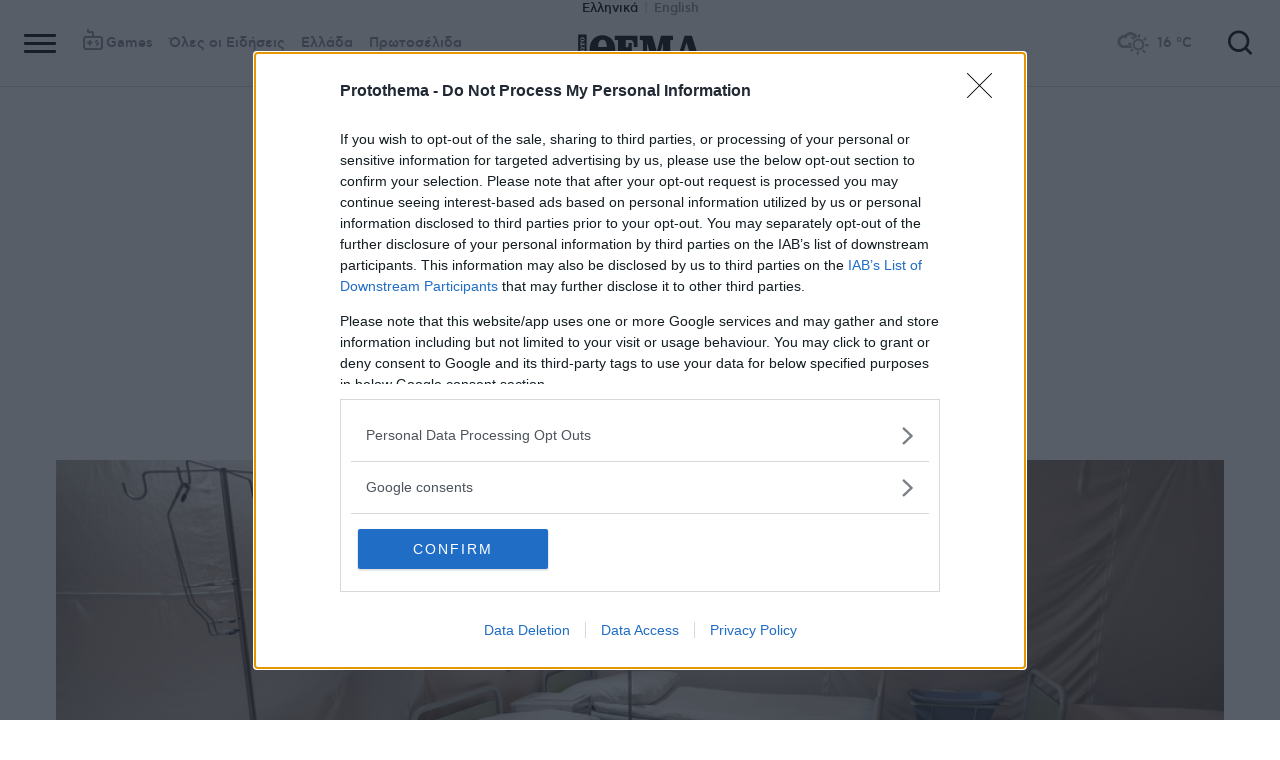

--- FILE ---
content_type: text/html; charset=utf-8
request_url: https://www.protothema.gr/world/article/1500057/sokaristikes-kataggelies-gia-israilino-nosokomeio-palaistinioi-demenoi-me-heiropedes-kai-gumnoi-sta-krevatia-tous/
body_size: 45735
content:
<!DOCTYPE html>
<html lang="el">
<head prefix="og: http://ogp.me/ns#">
    <title>Σοκαριστικές καταγγελίες για ισραηλινό νοσοκομείο: Παλαιστίνιοι δεμένοι με χειροπέδες και με πάνες στα κρεβάτια τους</title>
    <meta charset="utf-8">
<meta http-equiv="X-UA-Compatible" content="IE=edge,chrome=1">
<meta name="viewport" content="width=device-width, initial-scale=1, minimum-scale=1" />
<meta http-equiv="Content-Type" content="text/html; charset=utf-8" />
<style>
    img.lazy:after {
        content: '';
        height: 100%;
        width: 100%;
        background: #f0eeef url(/Content/Media/loader.svg) no-repeat center;
        background-size: 50px;
        position: absolute;
        top: 0;
        left: 0;
        box-sizing: border-box;
    }
</style>
<link rel="icon" href="/favicon.ico?v=fevmrjZefuzgQLzjwUQ9JcKm6qrTmCr796S5LHjYwwc&amp;k=web-d7b7d7577" type="image/x-icon" />
<link rel="apple-touch-icon-precomposed" sizes="76x76" href="/apple-touch-icon-76x76.png?v=7tahcw1K8XLPiZs9q-U1nqMYnwvz8ZKXZCRaLXop6S4&amp;k=web-d7b7d7577" />
<link rel="apple-touch-icon-precomposed" sizes="120x120" href="/apple-touch-icon-120x120.png?v=GSclQQrn9Ud_hS7vllGdO3Qf2SM8auy1lm37UirwVfE&amp;k=web-d7b7d7577" />
<link rel="apple-touch-icon-precomposed" sizes="152x152" href="/apple-touch-icon-152x152.png?v=Y7KO2vsJ6lUbZXKRuDt3PrqsY4101KG4NQjZlc5rPMg&amp;k=web-d7b7d7577" />
<link rel="apple-touch-icon-precomposed" sizes="167x167" href="/apple-touch-icon-167x167.png?v=-SbRFmgoGfPrwbc1tRx2nDjKuFVA4HXqAqfAdlD6798&amp;k=web-d7b7d7577" />
<link rel="apple-touch-icon-precomposed" sizes="180x180" href="/apple-touch-icon-180x180.png?v=-SbRFmgoGfPrwbc1tRx2nDjKuFVA4HXqAqfAdlD6798&amp;k=web-d7b7d7577" />
<link rel="icon" sizes="128x128" type="image/png" href="/favicon-128x128.png?v=BUCpG7qZwY3x60ks55pCh0zMDG8lH-ZsoHczbXeCEGE&amp;k=web-d7b7d7577" />
<link rel="icon" sizes="192x192" type="image/png" href="/favicon-192x192.png?v=-SbRFmgoGfPrwbc1tRx2nDjKuFVA4HXqAqfAdlD6798&amp;k=web-d7b7d7577" />

<link rel="preload" href="/Content/Css/Fonts/cfasty/cfastystd-black-webfont.woff2?v=Ld26saDeIGowYz6I4-FOmE4cJo0tnRflJtLLxoZKS9s&amp;k=web-d7b7d7577" as="font" type="font/woff2" crossorigin />
<link rel="preload" href="/Content/Css/Fonts/cfasty/cfastystd-bold-webfont.woff2?v=D3UCclvEK9kjXtt7I74YQ-Jj3F3NlpY4HqzArPb97rg&amp;k=web-d7b7d7577" as="font" type="font/woff2" crossorigin />
<link rel="preload" href="/Content/Css/Fonts/cfasty/cfastystd-book-webfont.woff2?v=X8HNI-fS9pSGYv2IL-YKyLKtt_kMrvYINaw_dTCoPbg&amp;k=web-d7b7d7577" as="font" type="font/woff2" crossorigin />
<link rel="preload" href="/Content/Css/Fonts/cfasty/cfastystd-extrabold-webfont.woff2?v=ATGZ6-KbSTnZV5eNmj6Ca6JQPCWz2upr_edM9hf3Yog&amp;k=web-d7b7d7577" as="font" type="font/woff2" crossorigin />
<link rel="preload" href="/Content/Css/Fonts/cfasty/cfastystd-medium-webfont.woff2?v=SsFR_G1SkLoRNwoyrhPjZUQCPUVokrR2Sn0D-x653xQ&amp;k=web-d7b7d7577" as="font" type="font/woff2" crossorigin />
<link rel="preload" href="/Content/Css/Fonts/icomoon.woff?v=NCTSNCjY_0r03TzUkzwzPW_GELIeSUjPtEJAup4yj4Q&amp;k=web-d7b7d7577" as="font" type="font/woff" crossorigin />



    <link rel="stylesheet" href="/Content/bundles/site.min.css?v=p-1HvWCubARviE1UNHTrgwvDEF_xXEK97PWk47A1UKo&amp;k=web-d7b7d7577" />
    <link rel="stylesheet" href="/Content/bundles/print.min.css?v=7NXBNSpXeHYSuyyAGSUvK7z8iUu2QfWwjKkxz7agfgg&amp;k=web-d7b7d7577" media="print" />



<script async src="/Content/extjs/js-timeago.js?v=53Ymfg0bN7vhzBSbYZGOPLsc42a_rVdT-HoZOR1N8fE&amp;k=web-d7b7d7577" type="text/javascript"></script>


<script>window.ptActions = window.ptActions || []; window.ptActions.push({ Content: `
&lt;!-- Consent --&gt;

 
 
&lt;!-- InMobi Choice. Consent Manager Tag v3.0 (for TCF 2.2) --&gt;
&lt;script type="text/javascript" async=true&gt;
(function() {
  var host = window.location.hostname;
  var element = document.createElement('script');
  var firstScript = document.getElementsByTagName('script')[0];
  var url = 'https://cmp.inmobi.com'
    .concat('/choice/', 'mU8cqPf6UBZHQ', '/', host, '/choice.js?tag_version=V3');
  var uspTries = 0;
  var uspTriesLimit = 3;
  element.async = true;
  element.type = 'text/javascript';
  element.src = url;

  firstScript.parentNode.insertBefore(element, firstScript);

  function makeStub() {
    var TCF_LOCATOR_NAME = '__tcfapiLocator';
    var queue = [];
    var win = window;
    var cmpFrame;

    function addFrame() {
      var doc = win.document;
      var otherCMP = !!(win.frames[TCF_LOCATOR_NAME]);

      if (!otherCMP) {
        if (doc.body) {
          var iframe = doc.createElement('iframe');

          iframe.style.cssText = 'display:none';
          iframe.name = TCF_LOCATOR_NAME;
          doc.body.appendChild(iframe);
        } else {
          setTimeout(addFrame, 5);
        }
      }
      return !otherCMP;
    }

    function tcfAPIHandler() {
      var gdprApplies;
      var args = arguments;

      if (!args.length) {
        return queue;
      } else if (args[0] === 'setGdprApplies') {
        if (
          args.length &gt; 3 &&
          args[2] === 2 &&
          typeof args[3] === 'boolean'
        ) {
          gdprApplies = args[3];
          if (typeof args[2] === 'function') {
            args[2]('set', true);
          }
        }
      } else if (args[0] === 'ping') {
        var retr = {
          gdprApplies: gdprApplies,
          cmpLoaded: false,
          cmpStatus: 'stub'
        };

        if (typeof args[2] === 'function') {
          args[2](retr);
        }
      } else {
        if(args[0] === 'init' && typeof args[3] === 'object') {
          args[3] = Object.assign(args[3], { tag_version: 'V3' });
        }
        queue.push(args);
      }
    }

    function postMessageEventHandler(event) {
      var msgIsString = typeof event.data === 'string';
      var json = {};

      try {
        if (msgIsString) {
          json = JSON.parse(event.data);
        } else {
          json = event.data;
        }
      } catch (ignore) {}

      var payload = json.__tcfapiCall;

      if (payload) {
        window.__tcfapi(
          payload.command,
          payload.version,
          function(retValue, success) {
            var returnMsg = {
              __tcfapiReturn: {
                returnValue: retValue,
                success: success,
                callId: payload.callId
              }
            };
            if (msgIsString) {
              returnMsg = JSON.stringify(returnMsg);
            }
            if (event && event.source && event.source.postMessage) {
              event.source.postMessage(returnMsg, '*');
            }
          },
          payload.parameter
        );
      }
    }

    while (win) {
      try {
        if (win.frames[TCF_LOCATOR_NAME]) {
          cmpFrame = win;
          break;
        }
      } catch (ignore) {}

      if (win === window.top) {
        break;
      }
      win = win.parent;
    }
    if (!cmpFrame) {
      addFrame();
      win.__tcfapi = tcfAPIHandler;
      win.addEventListener('message', postMessageEventHandler, false);
    }
  };

  makeStub();

  function makeGppStub() {
    const CMP_ID = 10;
    const SUPPORTED_APIS = [
      '2:tcfeuv2',
      '6:uspv1',
      '7:usnatv1',
      '8:usca',
      '9:usvav1',
      '10:uscov1',
      '11:usutv1',
      '12:usctv1'
    ];

    window.__gpp_addFrame = function (n) {
      if (!window.frames[n]) {
        if (document.body) {
          var i = document.createElement("iframe");
          i.style.cssText = "display:none";
          i.name = n;
          document.body.appendChild(i);
        } else {
          window.setTimeout(window.__gpp_addFrame, 10, n);
        }
      }
    };
    window.__gpp_stub = function () {
      var b = arguments;
      __gpp.queue = __gpp.queue || [];
      __gpp.events = __gpp.events || [];

      if (!b.length || (b.length == 1 && b[0] == "queue")) {
        return __gpp.queue;
      }

      if (b.length == 1 && b[0] == "events") {
        return __gpp.events;
      }

      var cmd = b[0];
      var clb = b.length &gt; 1 ? b[1] : null;
      var par = b.length &gt; 2 ? b[2] : null;
      if (cmd === "ping") {
        clb(
          {
            gppVersion: "1.1", // must be “Version.Subversion”, current: “1.1”
            cmpStatus: "stub", // possible values: stub, loading, loaded, error
            cmpDisplayStatus: "hidden", // possible values: hidden, visible, disabled
            signalStatus: "not ready", // possible values: not ready, ready
            supportedAPIs: SUPPORTED_APIS, // list of supported APIs
            cmpId: CMP_ID, // IAB assigned CMP ID, may be 0 during stub/loading
            sectionList: [],
            applicableSections: [-1],
            gppString: "",
            parsedSections: {},
          },
          true
        );
      } else if (cmd === "addEventListener") {
        if (!("lastId" in __gpp)) {
          __gpp.lastId = 0;
        }
        __gpp.lastId++;
        var lnr = __gpp.lastId;
        __gpp.events.push({
          id: lnr,
          callback: clb,
          parameter: par,
        });
        clb(
          {
            eventName: "listenerRegistered",
            listenerId: lnr, // Registered ID of the listener
            data: true, // positive signal
            pingData: {
              gppVersion: "1.1", // must be “Version.Subversion”, current: “1.1”
              cmpStatus: "stub", // possible values: stub, loading, loaded, error
              cmpDisplayStatus: "hidden", // possible values: hidden, visible, disabled
              signalStatus: "not ready", // possible values: not ready, ready
              supportedAPIs: SUPPORTED_APIS, // list of supported APIs
              cmpId: CMP_ID, // list of supported APIs
              sectionList: [],
              applicableSections: [-1],
              gppString: "",
              parsedSections: {},
            },
          },
          true
        );
      } else if (cmd === "removeEventListener") {
        var success = false;
        for (var i = 0; i &lt; __gpp.events.length; i++) {
          if (__gpp.events[i].id == par) {
            __gpp.events.splice(i, 1);
            success = true;
            break;
          }
        }
        clb(
          {
            eventName: "listenerRemoved",
            listenerId: par, // Registered ID of the listener
            data: success, // status info
            pingData: {
              gppVersion: "1.1", // must be “Version.Subversion”, current: “1.1”
              cmpStatus: "stub", // possible values: stub, loading, loaded, error
              cmpDisplayStatus: "hidden", // possible values: hidden, visible, disabled
              signalStatus: "not ready", // possible values: not ready, ready
              supportedAPIs: SUPPORTED_APIS, // list of supported APIs
              cmpId: CMP_ID, // CMP ID
              sectionList: [],
              applicableSections: [-1],
              gppString: "",
              parsedSections: {},
            },
          },
          true
        );
      } else if (cmd === "hasSection") {
        clb(false, true);
      } else if (cmd === "getSection" || cmd === "getField") {
        clb(null, true);
      }
      //queue all other commands
      else {
        __gpp.queue.push([].slice.apply(b));
      }
    };
    window.__gpp_msghandler = function (event) {
      var msgIsString = typeof event.data === "string";
      try {
        var json = msgIsString ? JSON.parse(event.data) : event.data;
      } catch (e) {
        var json = null;
      }
      if (typeof json === "object" && json !== null && "__gppCall" in json) {
        var i = json.__gppCall;
        window.__gpp(
          i.command,
          function (retValue, success) {
            var returnMsg = {
              __gppReturn: {
                returnValue: retValue,
                success: success,
                callId: i.callId,
              },
            };
            event.source.postMessage(msgIsString ? JSON.stringify(returnMsg) : returnMsg, "*");
          },
          "parameter" in i ? i.parameter : null,
          "version" in i ? i.version : "1.1"
        );
      }
    };
    if (!("__gpp" in window) || typeof window.__gpp !== "function") {
      window.__gpp = window.__gpp_stub;
      window.addEventListener("message", window.__gpp_msghandler, false);
      window.__gpp_addFrame("__gppLocator");
    }
  };

  makeGppStub();

  var uspStubFunction = function() {
    var arg = arguments;
    if (typeof window.__uspapi !== uspStubFunction) {
      setTimeout(function() {
        if (typeof window.__uspapi !== 'undefined') {
          window.__uspapi.apply(window.__uspapi, arg);
        }
      }, 500);
    }
  };

  var checkIfUspIsReady = function() {
    uspTries++;
    if (window.__uspapi === uspStubFunction && uspTries &lt; uspTriesLimit) {
      console.warn('USP is not accessible');
    } else {
      clearInterval(uspInterval);
    }
  };

  if (typeof window.__uspapi === 'undefined') {
    window.__uspapi = uspStubFunction;
    var uspInterval = setInterval(checkIfUspIsReady, 6000);
  }
})();
&lt;/script&gt;
&lt;!-- End InMobi Choice. Consent Manager Tag v3.0 (for TCF 2.2) --&gt;
 
 &lt;script async="async" src="//cdn.orangeclickmedia.com/tech/libs/ocm_iab_compliance.js"&gt;&lt;/script&gt;



`, Delay: 2000 });</script>
<script>window.ptActions = window.ptActions || []; window.ptActions.push({ Content: `
&lt;!-- DFP --&gt;
&lt;script async="async" data-cmp-src="https://securepubads.g.doubleclick.net/tag/js/gpt.js"&gt;&lt;/script&gt;`, Delay: 2000 });</script>
<!-- Custom head code --><!-- Start ahref Manager -->
<meta name="ahrefs-site-verification" content="3df0f651b70b3d008473ebfc4b520c409fb16e3fa8aa3604b4b0bee599304025">
<!-- END ahref Manager -->

    <style>
        .bannerWrp.bannerWrp--withoutitle:before 
        {
            content:none!important;
        }
        .bannerWrp__inner>.bannerWrp.bannerWrp--withoutitle 
        {
            margin: 0;
            background: #fff;
        }
        .qc-cmp-button.qc-cmp-secondary-button {
         border-color: #eee !important;
          background-color: #eee !important;
        }
        .cookies {display:none !important;} /* display:none because default cookie snippet was disabled by PT in favor to quantcast script and there was a white ribbon showing all the time over the footer*/

        


    </style>
<script>window.ptActions = window.ptActions || []; window.ptActions.push({ Content: `
&lt;!-- appocalypsis --&gt;
&lt;script &gt;
// &lt;![CDATA[
var appoInit=document.createElement('script');
var appoS=document.getElementsByTagName('script')[0];
appoInit.type='text/javascript';
appoInit.src='https://www.appocalypsis.com/loader/init/J5PFFP.js';
appoInit.async=true;
appoS.parentNode.insertBefore(appoInit, appoS);
// ]]&gt;
&lt;/script&gt;`, Delay: 2000 });</script>
<!-- OneSignal Manifest Tag --><link rel="manifest" href="/manifest.json" />
<script>window.ptActions = window.ptActions || []; window.ptActions.push({ Content: `
&lt;!-- OneSignal --&gt;
&lt;script async="async" data-cmp-src="https://cdn.onesignal.com/sdks/OneSignalSDK.js"&gt;&lt;/script&gt;
&lt;script &gt;

    var OneSignal = window.OneSignal || [];
    OneSignal.push(function() {
    OneSignal.init({
	    appId: "2f0963df-5d5e-4964-a251-1052be231710",
	    safari_web_id: "web.onesignal.auto.50fac9c2-9f7f-49e4-88a1-4637f1759b35"
    });
});
&lt;/script&gt;`, Delay: 2000 });</script>
<script>window.ptActions = window.ptActions || []; window.ptActions.push({ Content: `
&lt;!-- Ads Squirrel --&gt;&lt;script src="//cdn.adsquirrel.ai/protothema.gr/chirp.js"&gt;&lt;/script&gt;`, Delay: 1900 });</script>
<!-- Echobox Web Tag --><!-- Echobox Web Tag -->
<script async id="ebx" src="//applets.ebxcdn.com/ebx.js"></script>
<script>window.ptActions = window.ptActions || []; window.ptActions.push({ Content: `
&lt;!-- enedLogoResize --&gt;&lt;style&gt;
    .footerMember img {
        width : 90px;
    }
    @media (max-width: 767px){
        .footerMember img {
            width : 70px;
        }
    }
&lt;/style&gt;`, Delay: 500 });</script>
<!-- FirstView -->
<script async="async" data-cmp-src="https://t.atmng.io/adweb/MzK4At31I.prod.js"></script>
<script>window.ptActions = window.ptActions || []; window.ptActions.push({ Content: `
&lt;!-- Microsoft Clarity Production --&gt;&lt;script type="text/javascript"&gt;
    (function(c,l,a,r,i,t,y){
        c[a]=c[a]||function(){(c[a].q=c[a].q||[]).push(arguments)};
        t=l.createElement(r);t.async=1;t.src="https://www.clarity.ms/tag/"+i;
        y=l.getElementsByTagName(r)[0];y.parentNode.insertBefore(t,y);
    })(window, document, "clarity", "script", "pyewgixk1z");
&lt;/script&gt;`, Delay: 500 });</script>
<script>window.ptActions = window.ptActions || []; window.ptActions.push({ Content: `
&lt;!-- 2 First View --&gt;&lt;script&gt;!function(n){if(!window.cnx){window.cnx={},window.cnx.cmd=[];var t=n.createElement('iframe');t.src='javascript:false'; t.display='none',t.onload=function(){var n=t.contentWindow.document,c=n.createElement('script');c.src='//cd.connatix.com/connatix.player.js?cid=802bc865-afca-472a-8b42-6b7ce9fd58ba&pid=99216307-99ad-4bfd-944c-d2f3c4219cd7',c.setAttribute('async','1'),c.setAttribute('type','text/javascript'),n.body.appendChild(c)},n.head.appendChild(t)}}(document);&lt;/script&gt;`, Delay: 2000 });</script>
<!-- SUMMARIES AI CSS TEST --><link id="pto-overrides" rel="stylesheet" href="https://summaries.cloudevo.ai/styles/latest/styles.css?ver=202514111210">
<style>
    .ai_summary__widget {/*display: none;*/}
    .ai_summary__widget {
        margin-block: 0 3rem;
    }
    .ai_summary__widget > ul > li {
        font-size: 16px !important;
        line-height: 1.2 !important;
    }
    .ai_summary__widget summary {font-weight: 400;}
.ai_summary__widget summary span {
    color: #545454;
    font-size: 16px;
}
.longForm .ai_summary__widget {
    display: none;
}
.ai_summary__widget > ul > li:empty {
    display: none;
}
section[data-plugin-articlehit*="1728738"] .ai_summary__widget, 
section[data-plugin-articlehit*="1729386"] .ai_summary__widget,
section[data-plugin-articlehit*="1730076"] .ai_summary__widget, 
section[data-plugin-articlehit*="1730204"] .ai_summary__widget
{
	display: none;
}
.ai_summary__widget[data-article-id="1730076"],
.ai_summary__widget[data-article-id="1730226"],
.ai_summary__widget[data-article-id="1730227"],
.ai_summary__widget[data-article-id="1730231"],
.ai_summary__widget[data-article-id="1730778"],
.ai_summary__widget[data-article-id="1733661"],
.ai_summary__widget[data-article-id="1735221"],
.ai_summary__widget[data-article-id="1735647"]{
    display: none;
}
</style>
        <meta name="keywords" content="Λωρίδα της Γάζας, Ισραήλ, Παλαιστίνιοι, Κόσμος, Ειδήσεις" />
        <meta name="news_keywords" content="Λωρίδα της Γάζας, Ισραήλ, Παλαιστίνιοι, Κόσμος, Ειδήσεις" />
        <meta name="description" content="Πηγές του BBC καταγγέλλουν ότι Παλαιστίνιοι κρατούμενοι υποβάλλονται &#xAB;συστηματικά&#xBB; σε επεμβάσεις&#xA0;χωρίς παυσίπονα σε στρατιωτικό νοσοκομείο του Ισραήλ" />
        <link rel="canonical" href="https://www.protothema.gr/world/article/1500057/sokaristikes-kataggelies-gia-israilino-nosokomeio-palaistinioi-demenoi-me-heiropedes-kai-gumnoi-sta-krevatia-tous/" />
    <meta content="index, follow, max-image-preview:large" name="robots" />
    <base href="https://www.protothema.gr" />
<meta content="el_GR" property="og:locale" />
<meta content="article" property="og:type" />
<meta content="Σοκαριστικές καταγγελίες για ισραηλινό νοσοκομείο: Παλαιστίνιοι δεμένοι με χειροπέδες και με πάνες στα κρεβάτια τους" property="og:title" />
<meta content="Πηγές του BBC καταγγέλλουν ότι Παλαιστίνιοι κρατούμενοι υποβάλλονται &#xAB;συστηματικά&#xBB; σε επεμβάσεις&#xA0;χωρίς παυσίπονα σε στρατιωτικό νοσοκομείο του Ισραήλ" property="og:description" />
<meta content="https://www.protothema.gr/world/article/1500057/sokaristikes-kataggelies-gia-israilino-nosokomeio-palaistinioi-demenoi-me-heiropedes-kai-gumnoi-sta-krevatia-tous/" property="og:url" />
<meta content="ProtoThema" property="og:site_name" />
<meta content="Λωρίδα της Γάζας" property="og:tag" /><meta content="Ισραήλ" property="og:tag" /><meta content="Παλαιστίνιοι" property="og:tag" />
<meta content="https://www.protothema.gr/images/640x360share/2/jpg/files/2024-05-21/field_hospital.jpg" property="og:image" /><meta content="640" property="og:image:width" /><meta content="360" property="og:image:height" />

<meta content="summary_large_image" name="twitter:card" />
<meta content="Πηγές του BBC καταγγέλλουν ότι Παλαιστίνιοι κρατούμενοι υποβάλλονται &#xAB;συστηματικά&#xBB; σε επεμβάσεις&#xA0;χωρίς παυσίπονα σε στρατιωτικό νοσοκομείο του Ισραήλ" name="twitter:description" />
<meta content="Σοκαριστικές καταγγελίες για ισραηλινό νοσοκομείο: Παλαιστίνιοι δεμένοι με χειροπέδες και με πάνες στα κρεβάτια τους" name="twitter:title" />
<meta content="@protothema" name="twitter:site" />
<meta content="https://www.protothema.gr/images/640x360share/2/jpg/files/2024-05-21/field_hospital.jpg" name="twitter:image" />

<script type="application/ld+json" data-schema="NewsMediaOrganization">{"@context":"https://schema.org","@type":"NewsMediaOrganization","name":"Πρώτο Θέμα","url":"https://www.protothema.gr","address":{"@type":"PostalAddress","addressCountry":{"@type":"Country","name":"GR"},"addressLocality":"Αθήνα","addressRegion":"GR","postalCode":"151 23","streetAddress":"Αγράφων 5, Μαρούσι"},"contactPoint":{"@type":"ContactPoint","areaServed":"GR","contactType":"customer service","telephone":"+30-210-6880700"},"logo":{"@type":"ImageObject","url":"https://www.protothema.gr/files/protothema-logo2.png","height":60,"width":238}}</script>

<script type="application/ld+json" data-schema="WebSite">{"@context":"https://schema.org","@type":"WebSite","name":"Πρώτο Θέμα","potentialAction":{"@type":"SearchAction","target":{"@type":"EntryPoint","urlTemplate":"https://www.protothema.gr/anazitisi/?q={q}"},"query-input":{"@type":"PropertyValueSpecification","name":"q","valueName":"q","valueRequired":true}},"url":"https://www.protothema.gr/","creator":{"@type":"Organization","name":"Atcom"}}</script>

<script type="application/ld+json" data-schema="NewsArticle">{"@context":"https://schema.org","@type":"NewsArticle","name":"Σοκαριστικές καταγγελίες για ισραηλινό νοσοκομείο: Παλαιστίνιοι δεμένοι με χειροπέδες και με πάνες στα κρεβάτια τους","description":"Πηγές του BBC καταγγέλλουν ότι Παλαιστίνιοι κρατούμενοι υποβάλλονται «συστηματικά» σε επεμβάσεις\u00A0χωρίς παυσίπονα σε στρατιωτικό νοσοκομείο του Ισραήλ | Λωρίδα της Γάζας | Ισραήλ | Παλαιστίνιοι | Κόσμος","image":"https://i2.prth.gr/files/2024-05-21/field_hospital.jpg","mainEntityOfPage":{"@type":"WebPage","url":"https://www.protothema.gr/world/article/1500057/sokaristikes-kataggelies-gia-israilino-nosokomeio-palaistinioi-demenoi-me-heiropedes-kai-gumnoi-sta-krevatia-tous/"},"url":"https://www.protothema.gr/world/article/1500057/sokaristikes-kataggelies-gia-israilino-nosokomeio-palaistinioi-demenoi-me-heiropedes-kai-gumnoi-sta-krevatia-tous/","about":[{"@type":"Thing","name":"Λωρίδα της Γάζας"},{"@type":"Thing","name":"Ισραήλ"},{"@type":"Thing","name":"Παλαιστίνιοι"},{"@type":"Thing","name":"Κόσμος"}],"alternativeHeadline":"Σοκαριστικές καταγγελίες για ισραηλινό νοσοκομείο: Παλαιστίνιοι δεμένοι με χειροπέδες και με πάνες στα κρεβάτια τους","dateCreated":"2024-05-21T13:00:00+03:00","datePublished":"2024-05-21T13:13:00+03:00","headline":"Σοκαριστικές καταγγελίες για ισραηλινό νοσοκομείο: Παλαιστίνιοι δεμένοι με χειροπέδες και με πάνες στα κρεβάτια τους","isAccessibleForFree":true,"keywords":"Λωρίδα της Γάζας, Ισραήλ, Παλαιστίνιοι, Κόσμος, Ειδήσεις","publisher":{"@type":"Organization","name":"Πρώτο Θέμα","url":"https://www.protothema.gr","address":{"@type":"PostalAddress","addressCountry":"GR","addressLocality":"Αθήνα","addressRegion":"GR","postalCode":"151 23","streetAddress":"Αγράφων 5, Μαρούσι"},"contactPoint":{"@type":"ContactPoint","areaServed":"GR","contactType":"customer service","telephone":"+30-210-6880700"},"logo":"https://i2.prth.gr/files/protothema-logo2.png"},"articleSection":"Κόσμος"}</script>

<link rel="amphtml" href="https://www.protothema.gr/world/article/1500057/sokaristikes-kataggelies-gia-israilino-nosokomeio-palaistinioi-demenoi-me-heiropedes-kai-gumnoi-sta-krevatia-tous/AMP/" />
<meta property="article:section" content="Κόσμος" />
<meta property="article:published_time" content="2024-05-21T13:13:00+03:00" />
<meta property="og:updated_time" content="2024-05-21T13:13:00+03:00" />
    
    
    <!-- chartbeat -->
<script type='text/javascript'>
(function() {
    /** CONFIGURATION START **/
    var _sf_async_config = window._sf_async_config = (window._sf_async_config || {});
    _sf_async_config.uid = 64216; //CHANGE THIS TO YOUR ACCOUNT ID
    _sf_async_config.domain = 'protothema.gr'; //CHANGE THIS TO YOUR SITE ID
    _sf_async_config.useCanonical = true;
    _sf_async_config.useCanonicalDomain = true;
    _sf_async_config.sections = 'Κόσμος'; //SET PAGE SECTION(S)
    _sf_async_config.authors = ''; //SET PAGE AUTHOR(S)
    /** CONFIGURATION END **/
    function loadChartbeat() {
        var e = document.createElement('script');
        var n = document.getElementsByTagName('script')[0];
        e.type = 'text/javascript';
        e.async = true;
        e.src = '//static.chartbeat.com/js/chartbeat.js';
        n.parentNode.insertBefore(e, n);
    }
    loadChartbeat();
})();
</script>


    <script type='text/javascript' src='https://platform-api.sharethis.com/js/sharethis.js#property=642ee8cafaaa470019ff1b99&product=inline-share-buttons' async='async'></script>

</head>
<body class="specialHeader" data-plugin-viewportheight="" data-plugin-lazyload="" data-plugin-ptScriptManager="" data-designmode="false" data-mgmt="false" data-plugin-analytics="{&quot;Collectors&quot;:{&quot;search.collector&quot;:{&quot;SearchEventTimeout&quot;:60,&quot;url&quot;:&quot;/$events/push&quot;}}}">
    
<!-- Analytics G4 - Google Tag Manager -->
<noscript><iframe src="https://www.googletagmanager.com/ns.html?id=GTM-M9ZNLVC"
height="0" width="0" style="display:none;visibility:hidden"></iframe></noscript>

<span id="fe4022ff678346c0bb3a889d3a7be8e2" style="display:none"></span>
<script>window.ptActions = window.ptActions || []; window.ptActions.push({ Content: `
&lt;!-- Google Tag Manager (noscript) --&gt;&lt;noscript&gt;&lt;iframe src="https://www.googletagmanager.com/ns.html?id=GTM-MCT5PH9" height="0" width="0" style="display:none;visibility:hidden"&gt;&lt;/iframe&gt;&lt;/noscript&gt;
`, Delay: 2000, ID: 'fe4022ff678346c0bb3a889d3a7be8e2' });</script>
<span id="0229fcca74414187975fd58e61d9f64f" style="display:none"></span>
<script>window.ptActions = window.ptActions || []; window.ptActions.push({ Content: `
&lt;!-- phaistos adman --&gt;
&lt;script data-cmp-src="https://static.adman.gr/adman.js"&gt;&lt;/script&gt;
&lt;script &gt;
// &lt;![CDATA[
window.AdmanQueue=window.AdmanQueue||[];AdmanQueue.push(function(){Adman.adunit({id:313,h:'https://x.grxchange.gr',inline:true})});
// ]]&gt;
&lt;/script&gt;`, Delay: 2000, ID: '0229fcca74414187975fd58e61d9f64f' });</script>
    
    

    <div class="outer">
    <div class="backToTop icon-arrow-up" data-plugin-gototop></div>


    
        <header class="header" data-plugin-stickit='{ "element": "this", "bottoming": false }'>
            <div class="menuOverlay"></div>
            <div class="top">
                <nav class="languageSwitcherWrapper desktopOnly">
                    <ul class="languageSwitcher">
        <li class="languageSwitcher__item">
            <a href="/" class="languageSwitcher__link languageSwitcher__link--active">Ελληνικά</a>
        </li>
        <li class="languageSwitcher__item">
            <a href="https://en.protothema.gr" class="languageSwitcher__link">English</a>
        </li>
</ul>
                </nav>

                    <h2 class="logo">
                        <figure>
                            <a href="/">
                                <picture>
                                    <img src="/Content/Media/logo-main.svg?v=3" width="177" height="60" alt="ProtoThema.gr" />
                                </picture>
                            </a>
                        </figure>
                    </h2>
                <div class="leftSect">
                    <div class="trigMenu" data-plugin-menu>
    <div class="burgerIcon">
        <i class="burger"></i>
    </div>
</div>
<nav class="nav">
    <ul>
            <li>
            <a href="/games/" title="Games">
                    <span class="nav__icon icon-games"></span>
                    <span class="nav__title">Games</span>
            </a>
            </li>
            <li class="thidden">
            <a href="/oles-oi-eidiseis/" title="Όλες οι Ειδήσεις">
Όλες οι Ειδήσεις            </a>
            </li>
            <li class="thidden">
            <a href="/greece/" title="Ελλάδα">
Ελλάδα            </a>
            </li>
            <li class="thidden">
            <a href="/frontpages/" title="Πρωτοσέλιδα">
Πρωτοσέλιδα            </a>
            </li>
    </ul>
</nav>
<div class="navWrp">
    <div class="grayRow">
        <div class="social">
                <a href="https://twitter.com/protothema" target="_blank" class="icon-twitter"></a>
    <a href="https://www.facebook.com/protothemagr/?ref=ts" target="_blank" class="icon-facebook"></a>
    <a href="https://www.instagram.com/protothema.gr/" target="_blank" class="icon-instagram"></a>
    <a href="https://www.linkedin.com/company/protothema-gr/" target="_blank" class="icon-linkedin"></a>
    <a href="https://www.protothema.gr/rss" target="_blank" class="icon-rss"></a>

        </div>
    </div>

    <nav class="languageSwitcherWrapper mobileOnly">
        <p class="languageSwitcherWrapper__title">
            

Επιλογή γλώσσας
        </p>
        <ul class="languageSwitcher">
        <li class="languageSwitcher__item">
            <a href="/" class="languageSwitcher__link languageSwitcher__link--active">Ελληνικά</a>
        </li>
        <li class="languageSwitcher__item">
            <a href="https://en.protothema.gr" class="languageSwitcher__link">English</a>
        </li>
</ul>
    </nav>

    <div class="topNav">
        <nav class="mainNav">
            <ul>
            <li class="">
                <div class="title">
            <a href="https://en.protothema.gr/" title="English News" target="_blank">
English News            </a>
                    <div class="openSub" data-plugin-toggleclass='{ "target": ".title", "class": "opened", "slideItem": ".cnt" }'></div>
                </div>
            </li>
            <li class="">
                <div class="title">
            <a href="/games/" title="Games">
Games            </a>
                    <div class="openSub" data-plugin-toggleclass='{ "target": ".title", "class": "opened", "slideItem": ".cnt" }'></div>
                </div>
            </li>
            <li class="hasSub">
                <div class="title">
            <a href="/greece/" title="Ελλάδα">
Ελλάδα            </a>
                    <div class="openSub" data-plugin-toggleclass='{ "target": ".title", "class": "opened", "slideItem": ".cnt" }'></div>
                </div>
                    <ul class="cnt tagsUl">
            <li>
            <a href="/tag/fotia-tora/" title="Φωτιά τώρα - Πυρκαγιές σε εξέλιξη">
Φωτιά τώρα - Πυρκαγιές σε εξέλιξη            </a>
            </li>
            <li>
            <a href="/tag/Seismos/" title="Σεισμός">
Σεισμός            </a>
            </li>
            <li>
            <a href="/tag/kairos/" title="Καιρός">
Καιρός            </a>
            </li>
            <li>
            <a href="/tag/kinisi-stoys-dromoys/" title="Κίνηση στους δρόμους">
Κίνηση στους δρόμους            </a>
            </li>
                    </ul>
            </li>
            <li class="hasSub">
                <div class="title">
            <a href="/economy/" title="Οικονομία">
Οικονομία            </a>
                    <div class="openSub" data-plugin-toggleclass='{ "target": ".title", "class": "opened", "slideItem": ".cnt" }'></div>
                </div>
                    <ul class="cnt tagsUl">
            <li>
            <a href="/tag/sudaxeis/" title="Συντάξεις">
Συντάξεις            </a>
            </li>
                    </ul>
            </li>
            <li class="hasSub">
                <div class="title">
            <a href="/politics/" title="Πολιτική">
Πολιτική            </a>
                    <div class="openSub" data-plugin-toggleclass='{ "target": ".title", "class": "opened", "slideItem": ".cnt" }'></div>
                </div>
                    <ul class="cnt tagsUl">
            <li>
            <a href="/tag/nea-dimokratia/" title="Νέα Δημοκρατία">
Νέα Δημοκρατία            </a>
            </li>
            <li>
            <a href="/tag/pasok/" title="ΠΑΣΟΚ">
ΠΑΣΟΚ            </a>
            </li>
                    </ul>
            </li>
            <li class="">
                <div class="title">
            <a href="/vivlio-tsipra/" title="Βιβλίο Τσίπρα">
Βιβλίο Τσίπρα            </a>
                    <div class="openSub" data-plugin-toggleclass='{ "target": ".title", "class": "opened", "slideItem": ".cnt" }'></div>
                </div>
            </li>
            <li class="">
                <div class="title">
            <a href="/world/" title="Κόσμος">
Κόσμος            </a>
                    <div class="openSub" data-plugin-toggleclass='{ "target": ".title", "class": "opened", "slideItem": ".cnt" }'></div>
                </div>
            </li>
            <li class="hasSub">
                <div class="title">
            <a href="/sports/" title="Sports">
Sports            </a>
                    <div class="openSub" data-plugin-toggleclass='{ "target": ".title", "class": "opened", "slideItem": ".cnt" }'></div>
                </div>
                    <ul class="cnt tagsUl">
            <li>
            <a href="/tag/super-league-1/" title="Super League 1">
Super League 1            </a>
            </li>
            <li>
            <a href="/tag/champions-league/" title="Champions League">
Champions League            </a>
            </li>
            <li>
            <a href="/tag/europa-league/" title="Europa League">
Europa League            </a>
            </li>
            <li>
            <span>Euroleague</span>
            </li>
            <li>
            <a href="/tag/conference-league/" title="Conference League">
Conference League            </a>
            </li>
                    </ul>
            </li>
            <li class="hasSub">
                <div class="title">
            <a href="/car-and-speed/" title="Car">
Car            </a>
                    <div class="openSub" data-plugin-toggleclass='{ "target": ".title", "class": "opened", "slideItem": ".cnt" }'></div>
                </div>
                    <ul class="cnt">
            <li>
            <a href="/car-and-speed/news/" title="News">
News            </a>
            </li>
            <li>
            <a href="/car-and-speed/preview/" title="Preview">
Preview            </a>
            </li>
            <li>
            <a href="/car-and-speed/video/" title="Video">
Video            </a>
            </li>
            <li>
            <a href="/car-and-speed/tech/" title="Tech">
Tech            </a>
            </li>
            <li>
            <a href="/car-and-speed/racing/" title="Αγωνες">
Αγωνες            </a>
            </li>
            <li>
            <a href="/car-and-speed/formula-1/" title="Formula 1">
Formula 1            </a>
            </li>
            <li>
            <a href="/car-and-speed/pisokinisi/" title="Πισω Κινηση">
Πισω Κινηση            </a>
            </li>
            <li>
            <a href="http://www.newsauto.gr/times-technika-charaktiristika/" title="Τιμες Αυτοκινητων">
Τιμες Αυτοκινητων            </a>
            </li>
            <li>
            <a href="/car-and-speed/moto/" title="Moto">
Moto            </a>
            </li>
                    </ul>
            </li>
            <li class="hasSub">
                <div class="title">
            <a href="/life-style/" title="Gala">
Gala            </a>
                    <div class="openSub" data-plugin-toggleclass='{ "target": ".title", "class": "opened", "slideItem": ".cnt" }'></div>
                </div>
                    <ul class="cnt">
            <li>
            <a href="/life-style/Hollywood/" title="Hollywood">
Hollywood            </a>
            </li>
            <li>
            <a href="/life-style/Gossip/" title="Gossip">
Gossip            </a>
            </li>
            <li>
            <a href="/tag/master-chef/" title="Master Chef">
Master Chef            </a>
            </li>
            <li>
            <a href="/tag/survivor/" title="Survivor">
Survivor            </a>
            </li>
            <li>
            <a href="/life-style/tileorasi/" title="Τηλεοραση">
Τηλεοραση            </a>
            </li>
                    </ul>
            </li>
            <li class="hasSub">
                <div class="title">
            <a href="/culture/" title="Πολιτισμός">
Πολιτισμός            </a>
                    <div class="openSub" data-plugin-toggleclass='{ "target": ".title", "class": "opened", "slideItem": ".cnt" }'></div>
                </div>
                    <ul class="cnt">
            <li>
            <a href="/culture/theater/" title="Θεατρο">
Θεατρο            </a>
            </li>
            <li>
            <a href="/culture/cinema/" title="Σινεμα">
Σινεμα            </a>
            </li>
            <li>
            <a href="/culture/music/" title="Μουσικη">
Μουσικη            </a>
            </li>
            <li>
            <a href="/culture/books/" title="Βιβλιο">
Βιβλιο            </a>
            </li>
                    </ul>
            </li>
            <li class="hasSub">
                <div class="title">
            <a href="/technology/" title="Τεχνολογία">
Τεχνολογία            </a>
                    <div class="openSub" data-plugin-toggleclass='{ "target": ".title", "class": "opened", "slideItem": ".cnt" }'></div>
                </div>
                    <ul class="cnt tagsUl">
            <li>
            <a href="/tag/facebook/" title="Facebook">
Facebook            </a>
            </li>
                    </ul>
            </li>
            <li class="">
                <div class="title">
            <a href="/environment/" title="Περιβάλλον">
Περιβάλλον            </a>
                    <div class="openSub" data-plugin-toggleclass='{ "target": ".title", "class": "opened", "slideItem": ".cnt" }'></div>
                </div>
            </li>
            <li class="">
                <div class="title">
            <a href="/frontpages/" title="Πρωτοσέλιδα">
Πρωτοσέλιδα            </a>
                    <div class="openSub" data-plugin-toggleclass='{ "target": ".title", "class": "opened", "slideItem": ".cnt" }'></div>
                </div>
            </li>
            <li class="">
                <div class="title">
            <a href="/sunday-editions/" title="Έκδοση Κυριακής">
Έκδοση Κυριακής            </a>
                    <div class="openSub" data-plugin-toggleclass='{ "target": ".title", "class": "opened", "slideItem": ".cnt" }'></div>
                </div>
            </li>
            <li class="">
                <div class="title">
            <a href="/thema-insights/" title="Thema Insights" target="_blank">
Thema Insights            </a>
                    <div class="openSub" data-plugin-toggleclass='{ "target": ".title", "class": "opened", "slideItem": ".cnt" }'></div>
                </div>
            </li>
            </ul>
        </nav>
        <div class="rightColmn">
            <nav class="navMore">
                <ul>
            <li class="hasSub">
                <div class="title">
            <span>Περισσότερα</span>
                    <div class="openSub" data-plugin-toggleclass='{ "target": ".title", "class": "opened", "slideItem": ".cnt" }'></div>
                </div>
                    <ul class="cnt">
            <li>
            <a href="/stories/" title="Stories">
Stories            </a>
            </li>
            <li>
            <a href="/travelling/" title="Τουρισμος">
Τουρισμος            </a>
            </li>
            <li>
            <a href="/recipes/" title="Συνταγες">
Συνταγες            </a>
            </li>
            <li>
            <a href="/afieromata/" title="Αφιερωματα">
Αφιερωματα            </a>
            </li>
            <li>
            <a href="/ugeia/" title="Ζωη">
Ζωη            </a>
            </li>
            <li>
            <a href="/zoi/" title="ygeiamou.gr">
ygeiamou.gr            </a>
            </li>
            <li>
            <a href="/paidi/" title="Παιδι">
Παιδι            </a>
            </li>
            <li>
            <a href="/advertorial/" title="Advertorial">
Advertorial            </a>
            </li>
                    </ul>
            </li>
                </ul>
            </nav>
        </div>
    </div>
    <div class="grayRow mobileOnly">
        <nav class="nav">
            <ul>
                    <li class="hidden mblock">
            <a href="/games/" title="Games">
Games            </a>
                    </li>
                    <li class="hidden tblock">
            <a href="/oles-oi-eidiseis/" title="Όλες οι Ειδήσεις">
Όλες οι Ειδήσεις            </a>
                    </li>
                    <li class="hidden tblock">
            <a href="/greece/" title="Ελλάδα">
Ελλάδα            </a>
                    </li>
                    <li class="hidden tblock">
            <a href="/frontpages/" title="Πρωτοσέλιδα">
Πρωτοσέλιδα            </a>
                    </li>
            </ul>
        </nav>

    </div>
</div>
                </div>
                <div class="rightSect">
                    <div class="opts">
                        
                        <div class="dhidden">
                        </div>
                        <div class="mhidden rel weatherItem">
                            <div data-plugin-weather="{&quot;DefaultDKID&quot;:&quot;5804&quot;,&quot;Url&quot;:&quot;/$component/WeatherPointWeather/&quot;,&quot;CurrentView&quot;:&quot;Current&quot;,&quot;DetailsView&quot;:&quot;Details&quot;}">
                            </div>
                        </div>

                        <div class="itm openSearch"><i class="icon-search inl"></i></div>
                    </div>
<div class="searchWrp" data-plugin-search="{&quot;SearchUrl&quot;:&quot;/anazitisi/&quot;,&quot;AjaxUrl&quot;:&quot;/$component/shared$TopSearchBox%5B0%5D/?view=../Search/Autocomplete&quot;,&quot;ElementID&quot;:&quot;searchBlock&quot;,&quot;MinimumTermLength&quot;:3,&quot;SearchTermParameterName&quot;:&quot;q&quot;}">
    <div class="searchInp">
        <form action="/anazitisi/" method="get" data-plugin-validateform="">
            <div class="submit">
                <i class="icon-search inl"></i>
                <input type="submit" />
            </div>
            <div class="input">
                <div class="searchSubmit">
                    <input type="submit" value="Αναζήτηση">
                </div>
                <input class="searchInput__input" type="search" name="q" placeholder="Αναζήτηση στο protothema.gr..." />
            </div>
        </form>
        <i class="icon-close closeSearch"></i>
    </div>
    <div class="searchContent"></div>
</div>                </div>
            </div>
        </header>



    
    <main class="inner">
        


<div class="headerArticleInfo">
    <div class="headerArticleInfo__title">
        <span>Σοκαριστικές καταγγελίες για ισραηλινό νοσοκομείο: Παλαιστίνιοι δεμένοι με χειροπέδες και με πάνες στα κρεβάτια τους</span>
    </div>
    <div class="headerArticleInfo__social">
        <!-- ShareThis BEGIN --><div class="sharethis-inline-share-buttons"></div><!-- ShareThis END -->
    </div>
</div>
<section class="section mainSection" data-plugin-articlehit="{&quot;Url&quot;:&quot;/$events/push&quot;,&quot;ArticleID&quot;:1500057,&quot;ArticleCategoryID&quot;:3,&quot;Delay&quot;:5000}">
    <div class="wrapper">
<div class="articleTopInfo ">
        <div class="tagsCnt">
            <a href="/world/" class="categ">
                ΚΟΣΜΟΣ
            </a>
            <div class="tags">
                <div class="cnt">
                        <a href="/tag/lorida-tis-gazas/" data-plugin-fits='{ "parent": ".tags", "child": ".cnt", "window": 639}'>Λωρίδα της Γάζας</a>
                        <a href="/tag/israil/" data-plugin-fits='{ "parent": ".tags", "child": ".cnt", "window": 639}'>Ισραήλ</a>
                        <a href="/tag/palaistinioi/" data-plugin-fits='{ "parent": ".tags", "child": ".cnt", "window": 639}'>Παλαιστίνιοι</a>
                </div>
            </div>
        </div>
    <div class="title title--noDot">
        <h1>
            Σοκαριστικές καταγγελίες για ισραηλινό νοσοκομείο: Παλαιστίνιοι δεμένοι με χειροπέδες και με πάνες στα κρεβάτια τους
        </h1>
    </div>
</div>        <div class="articleContainer">
            <div class="articleTopInfo">
                    <h3>Πηγές του BBC καταγγέλλουν ότι Παλαιστίνιοι κρατούμενοι υποβάλλονται «συστηματικά» σε επεμβάσεις&nbsp;χωρίς παυσίπονα σε στρατιωτικό νοσοκομείο του Ισραήλ</h3>

            </div>
            <div class="articleContainer__media">
                <div class="shareButtons lgHidden">
                    <!-- ShareThis BEGIN --><div class="sharethis-inline-share-buttons"></div><!-- ShareThis END -->
                </div>
                            <div class="imgWrp">
                                <div class="topImg mainVideo" data-plugin-stickit='{ "element": "this", "child": ".video", "bottoming": true, "offTop": ".header", "class":".mainSection", "fixedvideo": true,"window": 1023  }'>
                <div class="item">
                    <div class="itemInner withZoom" data-original="/images/w1360/2/jpg/files/2024-05-21/field_hospital.jpg" data-caption="" data-plugin-zoom="">
                        <picture >
        <!--[if IE 9]><video style="display: none;"><![endif]-->
                <source srcset="https://i1.prth.gr/images/640x640/2/jpg/files/2024-05-21/field_hospital.webp" type="image/webp" media="(max-width: 640px)" />
                <source srcset="https://i1.prth.gr/images/640x640/2/jpg/files/2024-05-21/field_hospital.jp2" type="image/jp2" media="(max-width: 640px)" />
                <source srcset="https://i1.prth.gr/images/1168x656/2/jpg/files/2024-05-21/field_hospital.webp" type="image/webp" media="(min-width: 641px)" />
                <source srcset="https://i1.prth.gr/images/1168x656/2/jpg/files/2024-05-21/field_hospital.jp2" type="image/jp2" media="(min-width: 641px)" />
        <!--[if IE 9]></video><![endif]-->
        <img src="https://i1.prth.gr/images/1168x656/2/jpg/files/2024-05-21/field_hospital.jpg" alt="Σοκαριστικές καταγγελίες για ισραηλινό νοσοκομείο: Παλαιστίνιοι δεμένοι με χειροπέδες και με πάνες στα κρεβάτια τους" fetchpriority="high" />
</picture>

                    </div>
                </div>
                                </div>
                            </div>
            </div>
            <div class="articleContainer__tools">
                <div class="articleInfo">
    <div class="wrp">
        <time data-timeago="" datetime="2024-05-21T13:13:00&#x2B;03:00">21.05.2024, 13:13</time>
            <a style="cursor:pointer" data-plugin-goToComments="" class="comment">
5

ΣΧΟΛΙΑ
            </a>
    </div>
</div>
            </div>
            <div class="articleContainer__main" data-plugin-checkbanner>
<div class="cnt">
Εργαζόμενοι στον τομέα της υγείας στο <strong>Ισραήλ</strong> αποκάλυψαν στο <strong><a href="https://www.bbc.com/news/articles/crgygdr7vezo" target="_blank" rel="noopener noreferrer">BBC</a></strong>&nbsp;ότι οι Παλαιστίνιοι κρατούμενοι από τη <strong><a href="https://www.protothema.gr/tag/lorida-tis-gazas/" target="_blank" rel="noopener noreferrer">Γάζα</a></strong>&nbsp;νοσηλεύονται συχνά δεμένοι με χειροπέδες σε κρεβάτια, με δεμένα μάτια, ενίοτε γυμνοί, ενώ εξαναγκάζονται και να φορούν πάνες - μια πρακτική που χαρακτηρίστηκε «βασανιστήριο» από έναν γιατρό. <br>
 <br>
 Πηγή του βρετανικού δικτύου, που μίλησε στο BBC υπό καθεστώς ανωνυμίας, ανέφερε ότι Παλαιστίνιοι κρατούμενοι που νοσηλεύονται σε συγκεκριμένο στρατιωτικό νοσοκομείο υποβάλλονται «συστηματικά» σε επεμβάσεις <strong>χωρίς παυσίπονα</strong>, με αποτέλεσμα να βιώνουν έντονο πόνο. Μια άλλη πηγή κάνει λόγο για «επιλεκτική και πολύ περιορισμένη χρήση» παυσιπόνων από ισραηλινό δημόσιο νοσοκομείο κατά τη διάρκεια μιας επεμβατικής ιατρικής διαδικασίας σε κρατούμενο από τη Γάζα. <br>
 <br>
 Το ίδιο άτομο ανέφερε ότι ασθενείς σε κρίσιμη κατάσταση που κρατούνταν σε πρόχειρες στρατιωτικές εγκαταστάσεις δεν έλαβαν την κατάλληλη φροντίδα εξαιτίας της απροθυμίας των δημόσιων νοσοκομείων να τους δεχτούν και να τους περιθάλψουν. Ένας κρατούμενος που μεταφέρθηκε από τη Γάζα για να ανακριθεί από τον ισραηλινό στρατό και αργότερα αφέθηκε ελεύθερος, δήλωσε στο BBC ότι το πόδι του χρειάστηκε ακρωτηριασμό επειδή του αρνήθηκαν φροντίδα για ένα μολυσμένο τραύμα.<br>
    <figure class="center withZoom" data-original="/images/w1360/2/png/files/2024-05-21/gaza-bbc-1.png" data-caption="Το πόδι του Sufian ακρωτηριάστηκε και αργότερα αφέθηκε ελεύθερος στη Γάζα. - Πηγή εικόνας BBC" data-plugin-zoom>
        <picture >
        <!--[if IE 9]><video style="display: none;"><![endif]-->
                <source data-srcset="https://i1.prth.gr/images/w640/2/png/files/2024-05-21/gaza-bbc-1.webp" type="image/webp" media="(max-width: 639px)" class="lazysrcset" />
                <source data-srcset="https://i1.prth.gr/images/w640/2/png/files/2024-05-21/gaza-bbc-1.jp2" type="image/jp2" media="(max-width: 639px)" class="lazysrcset" />
                <source data-srcset="https://i1.prth.gr/images/w880/2/png/files/2024-05-21/gaza-bbc-1.webp" type="image/webp" media="(min-width: 640px)" class="lazysrcset" />
                <source data-srcset="https://i1.prth.gr/images/w880/2/png/files/2024-05-21/gaza-bbc-1.jp2" type="image/jp2" media="(min-width: 640px)" class="lazysrcset" />
        <!--[if IE 9]></video><![endif]-->
        <img data-src="https://i1.prth.gr/images/w880/2/png/files/2024-05-21/gaza-bbc-1.png" alt="Σοκαριστικές καταγγελίες για ισραηλινό νοσοκομείο: Παλαιστίνιοι δεμένοι με χειροπέδες και με πάνες στα κρεβάτια τους" class="lazy" />
</picture>

            <figcaption>
                Το πόδι του Sufian ακρωτηριάστηκε και αργότερα αφέθηκε ελεύθερος στη Γάζα. - Πηγή εικόνας BBC
            </figcaption>
    </figure>

Ένας γιατρός ο οποίος εργάζεται στο στρατιωτικό νοσοκομείο το οποίο αφορούν πολλές από τις καταγγελίες, διαψεύδει ότι υπήξε <strong>ακρωτηριασμός</strong> που προκλήθηκε ως αποτέλεσμα των εκεί συνθηκών, ωστόσο χαρακτήρισε απάνθρωπες τις χειροπέδες και τα άλλα μέσα που χρησιμοποιούν οι φρουροί για να περιορίζουν τους κρατουμένους κατά τη διάρκεια της νοσηλείας τους. <br>
 <br>
 Ο ισραηλινός στρατός δήλωσε, ως απάντηση στις καταγγελίες, ότι οι κρατούμενοι στο εν λόγω νοσοκομείο αντιμετωπίζονται «με κατάλληλο τρόπο και με προσοχή».<br>
 <br>
 Και οι δύο καταγγέλλοντες με τους οποίους μίλησε το BBC βρίσκονταν σε επαγγελματικές θέσεις που είχαν να κάνουν με την αξιολόγηση της ιατρικής περίθαλψης των κρατουμένων. Και οι δύο ζήτησαν να παραμείνουν ανώνυμοι λόγω της ευαισθησίας του θέματος μεταξύ των συναδέλφων τους.<br>
 <br>
 Οι μαρτυρίες τους υποστηρίζονται από μια έκθεση που δημοσιεύθηκε τον Φεβρουάριο από τους «<strong>Γιατρούς για τα Ανθρώπινα Δικαιώματα</strong>» στο Ισραήλ, η οποία ανέφερε ότι οι πολιτικές και στρατιωτικές φυλακές του <strong><a href="https://www.protothema.gr/tag/israil/" target="_blank" rel="noopener noreferrer">Ισραήλ</a></strong>&nbsp;έχουν μετατραπεί σε «μηχανισμό τιμωρίας και εκδίκησης» όπου παραβιάζονται τα ανθρώπινα δικαιώματα των κρατουμένων, ιδίως το δικαίωμα στην υγεία.<br>
 <br>
 Σύμφωνα με το BBC, «οι ανησυχίες σχετικά με τη μεταχείριση των ασθενών και τραυματισμένων κρατουμένων αφορούν κυρίως το προσωρινό στρατιωτικό νοσοκομείο που βρίσκεται στη στρατιωτική βάση Sde Teiman στο νότιο Ισραήλ».<br>
 <br>
 Το στρατιωτικό νοσοκομείο δημιουργήθηκε από το Υπουργείο Υγείας του Ισραήλ μετά <strong>τις επιθέσεις της Χαμάς την 7η Οκτωβρίου</strong> ειδικά για τη νοσηλεία κρατουμένων από τη Γάζα, αφού ορισμένα δημόσια νοσοκομεία και το προσωπικό τους εξέφρασαν απροθυμία να περιθάλψουν μαχητές που συνελήφθησαν την ημέρα του μακελειού.<br>
 <br>
 Τους μήνες που ακολούθησαν, οι ισραηλινές δυνάμεις αιχμαλώτισαν μεγάλο αριθμό ανθρώπων από τη Γάζα και τους μετέφεραν σε βάσεις όπως το Sde Teiman για ανάκριση. Τα άτομα που είναι ύποπτα ως μαχητές της Χαμάς στέλνονται σε ισραηλινά κέντρα κράτησης, ωστόσο πολλοί άλλοι κρατούμενοι αφήνονται ελεύθεροι και επιστρέφουν στη Γάζα χωρίς να τους απαγγελθούν κατηγορίες.<br>
 <br>
 Ο στρατός δεν δημοσιεύει λεπτομέρειες σχετικά με τους κρατούμενους τους.<br>
 <br>
 <strong> Με χειροπέδες και δεμένα μάτια</strong><br>
 <br>
 Οι ασθενείς στο νοσοκομείο Sde Teiman νοσηλεύονται δεμένοι με χειροπέδες (και από τα τέσσερα άκρα) στο κρεβάτι τους και με δεμένα μάτια, σύμφωνα με αρκετούς γιατρούς που είναι υπεύθυνοι για τη θεραπεία των ασθενών εκεί. Τους υποχρεώνουν επίσης να φορούν πάνες, αντί να χρησιμοποιούν την τουαλέτα.<br>
 <br>
 Σε σχετική ερώτηση του BBC, ο ισραηλινός στρατός δήλωσε ότι ο περιορισμός των κρατουμένων με χειροπέδες στο νοσοκομείο Sde Teiman «εξετάζεται κατά περίπτωση και καθημερινά», και εφαρμόζεται όταν απαιτείται για λόγους ασφαλείας. Επίσης ξεκαθαρίζει ότι οι πάνες χρησιμοποιούνται «μόνο για κρατούμενους που έχουν υποβληθεί σε ιατρικές επεμβάσεις που περιορίζουν την κίνηση».<br>
 <br>
 Ωστόσο εργαζόμενοι στο νοσοκομείο, όπως ο αναισθησιολόγος <strong>Yoel Donchin</strong>, επιβεβαίωσαν στο BBC ότι η χρήση πανών και χειροπέδων ισχύει για όλους τους ασθενείς στον θάλαμο νοσηλείας.<br>
 <br>
 «Ο στρατός δημιουργεί ασθενείς που είναι 100% εξαρτημένοι, όπως τα μωρά. Είναι δεμένοι χειροπέδες, φορούν πάνες, ακόμα και για να πιουν νερό πρέπει να το ζητήσουν. Είναι απάνθρωπο». <br>
 <br>
 Ο Δρ Donchin λέει ότι δεν υπάρχει ατομική αξιολόγηση όσον αφορά την επικινδυνότητα των ασθενών και ότι ακόμη και ασθενείς που δεν μπορούσαν να περπατήσουν - για παράδειγμα, κάποιοι με ακρωτηριασμένα πόδια - ήταν δεμένοι με χειροπέδες στο κρεβάτι. Ο αναισθησιολόγος χαρακτήρισε μάλιστα αυτήν την πρακτική «ηλίθια». Άλλες πηγές του BBC ανάφεραν περιπτώσεις κρατουμένων που νοσηλεύονταν τελείως γυμνοί κάτω από την κουβέρτα τους.&nbsp;<br>
 <br>
<a href="https://www.protothema.gr/oles-oi-eidiseis/" target="_blank" rel="noopener noreferrer">Ειδήσεις σήμερα:</a><br>
 <br>
 <a href="https://www.protothema.gr/world/article/1499901/ebrahim-raisi-kataskeuasmeno-stis-ipa-to-1994-to-moiraio-elikoptero-ta-senaria-gia-tin-apoktisi-tou-apo-to-iran/" target="_blank" rel="noopener noreferrer">Κατασκευασμένο στις ΗΠΑ το 1994 το μοιραίο ελικόπτερο για τον Ραϊσί - Τα σενάρια για την απόκτησή του από το Ιράν</a><br>
 <br>
 <a href="https://www.protothema.gr/politics/article/1499891/livui-norvigiko-ploio-ekane-ereunes-gia-fusiko-aerio-notia-tis-kritis-diavima-ston-ellina-presvi/" target="_blank" rel="noopener noreferrer">Νορβηγικό πλοίο έκανε έρευνες για φυσικό αέριο νότια της Κρήτης - Διάβημα της Λιβύης στον Έλληνα πρέσβ</a><span>η</span><br>
 <br>
 <a href="https://www.protothema.gr/greece/article/1499909/aspropurgos-o-odigos-leoforeiou-etaireias-pou-viase-tin-27hroni-upallilo-afethike-eleutheros-meta-tin-apologia-tou/" target="_blank" rel="noopener noreferrer">Ο οδηγός που βίασε την 27χρονη υπάλληλο στον Ασπρόπυργο αφέθηκε ελεύθερος μετά την απολογία του</a></div>

                <div class="articleContainer__mainLeft">
                    <div class="articleInfo">
    <div class="wrp">
        <time data-timeago="" datetime="2024-05-21T13:13:00&#x2B;03:00">21.05.2024, 13:13</time>
            <a style="cursor:pointer" data-plugin-goToComments="" class="comment">
5

ΣΧΟΛΙΑ
            </a>
    </div>
</div>

                    <div class="shareButtons mobileHidden">
                        <div class="cnt">
                            <!-- ShareThis BEGIN --><div class="sharethis-inline-share-buttons"></div><!-- ShareThis END -->
                        </div>
                    </div>

                        <div class="leftArticles">
<div class="related">
    <h4>
        

Σχετικά Άρθρα
    </h4>
    <div class="articles">
        <article>
        <a href="https://www.protothema.gr/world/article/1499926/gaza-pano-apo-569-tonoi-voitheias-efthasan-mehri-stigmis-ston-thulaka-meso-provlitas-pou-estise-o-amerikanikos-stratos/" class="mainLink"></a>
        <figure data-image-mode="article">

                <a href="https://www.protothema.gr/world/article/1499926/gaza-pano-apo-569-tonoi-voitheias-efthasan-mehri-stigmis-ston-thulaka-meso-provlitas-pou-estise-o-amerikanikos-stratos/">
                    <picture >
        <!--[if IE 9]><video style="display: none;"><![endif]-->
                <source data-srcset="https://i1.prth.gr/images/304x304/2/jpg/files/2024-05-21/gaza-anthropistiki-boitheia.webp" type="image/webp" media="(max-width: 639px)" class="lazysrcset" />
                <source data-srcset="https://i1.prth.gr/images/304x304/2/jpg/files/2024-05-21/gaza-anthropistiki-boitheia.jp2" type="image/jp2" media="(max-width: 639px)" class="lazysrcset" />
                <source data-srcset="https://i1.prth.gr/images/360x203/2/jpg/files/2024-05-21/gaza-anthropistiki-boitheia.webp" type="image/webp" media="(min-width: 640px)" class="lazysrcset" />
                <source data-srcset="https://i1.prth.gr/images/360x203/2/jpg/files/2024-05-21/gaza-anthropistiki-boitheia.jp2" type="image/jp2" media="(min-width: 640px)" class="lazysrcset" />
        <!--[if IE 9]></video><![endif]-->
        <img data-src="https://i1.prth.gr/images/360x203/2/jpg/files/2024-05-21/gaza-anthropistiki-boitheia.jpg" alt="Γάζα: Πάνω από 569 τόνοι βοήθειας έφθασαν μέχρι στιγμής στον θύλακα μέσω προβλήτας που έστησε ο αμερικανικός στρατός" class="lazy" />
</picture>

                </a>

        </figure>


    <div class="desc">
        <div class="heading">
            <h3>
                <a href="https://www.protothema.gr/world/article/1499926/gaza-pano-apo-569-tonoi-voitheias-efthasan-mehri-stigmis-ston-thulaka-meso-provlitas-pou-estise-o-amerikanikos-stratos/">
                    Πάνω από 569 τόνοι βοήθειας έφθασαν στη Γάζα μέσω προβλήτας που έστησε ο αμερικανικός στρατός
                </a>
            </h3>
        </div>
            <div class="wrp">
                <span class="update_well">
<time data-timeago="" datetime="2024-05-21T08:59:43&#x2B;03:00">21.05.2024, 08:59</time>                </span>
            </div>
    </div>
</article>
<article>
        <a href="https://www.protothema.gr/world/article/1499882/baiden-diavevaionei-to-diethnes-dikastirio-pos-den-diaprattetai-genoktonia-sti-gaza-apo-ton-strato-tou-israil/" class="mainLink"></a>
        <figure data-image-mode="article">

                <a href="https://www.protothema.gr/world/article/1499882/baiden-diavevaionei-to-diethnes-dikastirio-pos-den-diaprattetai-genoktonia-sti-gaza-apo-ton-strato-tou-israil/">
                    <picture >
        <!--[if IE 9]><video style="display: none;"><![endif]-->
                <source data-srcset="https://i1.prth.gr/images/304x304/2/jpg/files/2024-05-05/covid_biden.webp" type="image/webp" media="(max-width: 639px)" class="lazysrcset" />
                <source data-srcset="https://i1.prth.gr/images/304x304/2/jpg/files/2024-05-05/covid_biden.jp2" type="image/jp2" media="(max-width: 639px)" class="lazysrcset" />
                <source data-srcset="https://i1.prth.gr/images/360x203/2/jpg/files/2024-05-05/covid_biden.webp" type="image/webp" media="(min-width: 640px)" class="lazysrcset" />
                <source data-srcset="https://i1.prth.gr/images/360x203/2/jpg/files/2024-05-05/covid_biden.jp2" type="image/jp2" media="(min-width: 640px)" class="lazysrcset" />
        <!--[if IE 9]></video><![endif]-->
        <img data-src="https://i1.prth.gr/images/360x203/2/jpg/files/2024-05-05/covid_biden.jpg" alt="Μπάιντεν: Διαβεβαιώνει το Διεθνές Δικαστήριο πως δεν διαπράττεται «γενοκτονία» στη Γάζα από τον στρατό του Ισραήλ" class="lazy" />
</picture>

                </a>

        </figure>


    <div class="desc">
        <div class="heading">
            <h3>
                <a href="https://www.protothema.gr/world/article/1499882/baiden-diavevaionei-to-diethnes-dikastirio-pos-den-diaprattetai-genoktonia-sti-gaza-apo-ton-strato-tou-israil/">
                    Ο Μπάιντεν διαβεβαιώνει το Διεθνές Δικαστήριο πως δεν διαπράττεται &#xAB;γενοκτονία&#xBB; στη Γάζα από τον στρατό του Ισραήλ
                </a>
            </h3>
        </div>
            <div class="wrp">
                <span class="update_well">
<time data-timeago="" datetime="2024-05-21T02:47:28&#x2B;03:00">21.05.2024, 02:47</time>                </span>
            </div>
    </div>
</article>

    </div>
</div>
                                <div class="related related--more">
                                        <h4>Thema Insights</h4>
<div class="articles">
    <article>
        <a href="https://www.protothema.gr:443/greece/article/1734633/gunaikeia-papoutsia-maison-minrelle-fw25-i-dunami-tis-aplotitas-stin-pio-ekleptusmeni-morfi-tis/?utm_source=native&amp;utm_medium=longform&amp;utm_campaign=maison_minrelle&amp;utm_id=any" class="mainLink"></a>
        <figure data-image-mode="article">

                <a href="https://www.protothema.gr:443/greece/article/1734633/gunaikeia-papoutsia-maison-minrelle-fw25-i-dunami-tis-aplotitas-stin-pio-ekleptusmeni-morfi-tis/?utm_source=native&amp;utm_medium=longform&amp;utm_campaign=maison_minrelle&amp;utm_id=any">
                    <picture >
        <!--[if IE 9]><video style="display: none;"><![endif]-->
                <source data-srcset="https://i1.prth.gr/images/304x304/jpg/files/2025-12-01/comma_pressrelease_1057x684_maisonminrelle_8.webp" type="image/webp" media="(max-width: 639px)" class="lazysrcset" />
                <source data-srcset="https://i1.prth.gr/images/304x304/jpg/files/2025-12-01/comma_pressrelease_1057x684_maisonminrelle_8.jp2" type="image/jp2" media="(max-width: 639px)" class="lazysrcset" />
                <source data-srcset="https://i1.prth.gr/images/360x203/jpg/files/2025-12-01/comma_pressrelease_1057x684_maisonminrelle_8.webp" type="image/webp" media="(min-width: 640px)" class="lazysrcset" />
                <source data-srcset="https://i1.prth.gr/images/360x203/jpg/files/2025-12-01/comma_pressrelease_1057x684_maisonminrelle_8.jp2" type="image/jp2" media="(min-width: 640px)" class="lazysrcset" />
        <!--[if IE 9]></video><![endif]-->
        <img data-src="https://i1.prth.gr/images/360x203/jpg/files/2025-12-01/comma_pressrelease_1057x684_maisonminrelle_8.jpg" alt="Γυναικεία Παπούτσια Maison Minrelle FW25: Η δύναμη της απλότητας στην πιο εκλεπτυσμένη μορφή της   
" class="lazy" />
</picture>

                </a>

        </figure>


    <div class="desc">
        <div class="heading">
            <h3>
                <a href="https://www.protothema.gr:443/greece/article/1734633/gunaikeia-papoutsia-maison-minrelle-fw25-i-dunami-tis-aplotitas-stin-pio-ekleptusmeni-morfi-tis/?utm_source=native&amp;utm_medium=longform&amp;utm_campaign=maison_minrelle&amp;utm_id=any">
                    Γυναικεία Παπούτσια Maison Minrelle FW25: Η δύναμη της απλότητας στην πιο εκλεπτυσμένη μορφή της   &#xD;&#xA;
                </a>
            </h3>
        </div>
            <div class="txt">
                <p>
Η συλλογή Simplicité εκφράζει την ήσυχη πολυτέλεια, την υψηλή ποιότητα και τη μίνιμαλ αισθητική που στέκεται πάνω από τις τάσεις.                </p>
            </div>
            <div class="wrp">
                <span class="update_well">
<time data-timeago="" datetime="2025-12-03T09:46:51&#x2B;02:00">03.12.2025, 09:46</time>                </span>
            </div>
    </div>
</article>

    <article>
        <a href="https://www.protothema.gr:443/greece/article/1730746/i-epistimi-piso-apo-mia-pio-gemati-kai-sfrigili-epidermida/?utm_source=native&amp;utm_medium=standard&amp;utm_campaign=laroche_posay&amp;utm_id=any" class="mainLink"></a>


    <div class="desc">
        <div class="heading">
            <h3>
                <a href="https://www.protothema.gr:443/greece/article/1730746/i-epistimi-piso-apo-mia-pio-gemati-kai-sfrigili-epidermida/?utm_source=native&amp;utm_medium=standard&amp;utm_campaign=laroche_posay&amp;utm_id=any">
                    Η επιστήμη πίσω από μια πιο γεμάτη και σφριγηλή επιδερμίδα
                </a>
            </h3>
        </div>
            <div class="txt">
                <p>
Η La Roche-Posay γιορτάζει 50 χρόνια δερματολογικής φροντίδας προσφέροντας καινοτόμες λύσεις που συνδυάζουν ορατά αποτελέσματα και σεβασμό στην επιδερμίδα.                </p>
            </div>
            <div class="wrp">
                <span class="update_well">
<time data-timeago="" datetime="2025-12-01T09:47:12&#x2B;02:00">01.12.2025, 09:47</time>                </span>
            </div>
    </div>
</article>
<article>
        <a href="https://www.protothema.gr:443/sports/article/1732239/i-raketa-pou-allazei-to-paihnidi-wilson-bela-v3/?utm_source=native&amp;utm_medium=standard&amp;utm_campaign=wilson&amp;utm_id=any" class="mainLink"></a>


    <div class="desc">
        <div class="heading">
            <h3>
                <a href="https://www.protothema.gr:443/sports/article/1732239/i-raketa-pou-allazei-to-paihnidi-wilson-bela-v3/?utm_source=native&amp;utm_medium=standard&amp;utm_campaign=wilson&amp;utm_id=any">
                    Η ρακέτα που αλλάζει το παιχνίδι: Wilson Bela V3
                </a>
            </h3>
        </div>
            <div class="txt">
                <p>
Κάποιες ρακέτες ανεβάζουν το επίπεδο του παιχνιδιού. Άλλες το αλλάζουν για πάντα.                </p>
            </div>
            <div class="wrp">
                <span class="update_well">
<time data-timeago="" datetime="2025-11-28T15:24:54&#x2B;02:00">28.11.2025, 15:24</time>                </span>
            </div>
    </div>
</article>

</div>
                                </div>
                        </div>
                </div>
                <div class="multipleBanners">
                    <div class="asideSection fixedElem">
    <div class="cnt">
        
    </div>
</div><div class="asideSection fixedElem">
    <div class="cnt">
        
    </div>
</div>
                </div>

                    <div class="infoContent">
                        
<div style="padding-top: 20px; font-size: 16px;"><span>Ακολουθήστε το <a href="https://news.google.com/publications/CAAqBwgKMKPEiAswlKKHAw?hl=el&amp;gl=GR&amp;ceid=GR:el&amp;fbclid=IwAR34LutBkQmMZWiDyYKly_KEN1dHH3lO3QzXjUhYbu9NSI9TlSOTGGmWi-g" target="_blank" rel="noopener noreferrer">protothema.gr στο Google News</a> και μάθετε πρώτοι όλες τις ειδήσεις<br>
 <br>
 Δείτε όλες τις τελευταίες <a href="/oles-oi-eidiseis/" target="_blank" rel="noopener noreferrer">Ειδήσεις</a> από την Ελλάδα και τον Κόσμο, τη στιγμή που συμβαίνουν, στο <a href="/" target="_blank" rel="noopener noreferrer">Protothema.gr</a></span></div>
                    </div>

                <div class="bottomComponents">
                    <aside class="aside bottomAside fixedElem">
                        <div class="cnt">
                            <div class="asideSection fixedElem">
    <div class="cnt">
        
    </div>
</div>
                        </div>
                    </aside>

                    <div id="Comments" class="section comSectionWrapper">
                        <a name="Comments"></a>
                            <div data-plugin-lazycontent="{&quot;Url&quot;:&quot;/$component/Comments/?articleID=1500057&amp;languageID=1&amp;excludeBanners=True&quot;}"></div>

                    </div>

                    <div id="PA-Taboola"></div>

                    <div class="newsFeedSection">
    <div class="title brd">
        <h2>
            <span>
                

ΡΟΗ ΕΙΔΗΣΕΩΝ
            </span>
        </h2>
    </div>
    <div data-plugin-tabs="">
        <div class="tabsHeader">
            <span class="active" data-tab="articles1">
                

Ειδήσεις
            </span>
            <span data-tab="articles2">
                

Δημοφιλή
            </span>
            <span data-tab="articles3">
                

Σχολιασμένα
            </span>
        </div>
        <div class="articlesWrp">
            <div id="articles1" class="articles tabsCnt active">
                <div class="tblMax">
                    <article>
        <a href="https://www.protothema.gr/sports/article/1738846/olubiakos-ofi-gia-ti-niki-pou-tha-tous-kratisei-stin-korufi-oi-eruthroleukoi-sedra-stis-1700/" class="mainLink"></a>


    <div class="desc">
        <div class="heading">
            <h3>
                <a href="https://www.protothema.gr/sports/article/1738846/olubiakos-ofi-gia-ti-niki-pou-tha-tous-kratisei-stin-korufi-oi-eruthroleukoi-sedra-stis-1700/">
                    Ολυμπιακός - ΟΦΗ 2-0 (Α&#x27; ημίχρονο): &#xAB;Καθαρίζει&#xBB; ο Ελ Κααμπί για τους Πειραιώτες 
                </a>
            </h3>
        </div>
            <div class="wrp">
                    <div class="liveUpd"><span>LIVE UPDATE</span></div>
                <span class="update_well">
<time data-timeago="" datetime="2025-12-06T17:41:17&#x2B;02:00">06.12.2025, 17:41</time>                </span>
            </div>
    </div>
</article>
<article>
        <a href="https://www.protothema.gr/greece/article/1738884/sunagermos-sto-laurio-gia-tin-exafanisi-20hronis/" class="mainLink"></a>


    <div class="desc">
        <div class="heading">
            <h3>
                <a href="https://www.protothema.gr/greece/article/1738884/sunagermos-sto-laurio-gia-tin-exafanisi-20hronis/">
                    Συναγερμός στο Λαύριο για την εξαφάνιση 20χρονης&#xD;&#xA;
                </a>
            </h3>
        </div>
            <div class="wrp">
                <span class="update_well">
<time data-timeago="" datetime="2025-12-06T17:38:47&#x2B;02:00">06.12.2025, 17:38</time>                </span>
            </div>
    </div>
</article>
<article>
        <a href="https://www.protothema.gr/sports/article/1738883/suginise-o-adoniadis-kata-tin-episkepsi-sto-neo-gipedo-tou-panathinaikou-na-me-ehei-o-theos-kala-na-to-prolavo/" class="mainLink"></a>


    <div class="desc">
        <div class="heading">
            <h3>
                <a href="https://www.protothema.gr/sports/article/1738883/suginise-o-adoniadis-kata-tin-episkepsi-sto-neo-gipedo-tou-panathinaikou-na-me-ehei-o-theos-kala-na-to-prolavo/">
                    Συγκίνησε ο Αντωνιάδης κατά την επίσκεψη στο νέο γήπεδο του Παναθηναϊκού: Να με έχει ο Θεός καλά να το προλάβω, βίντεο
                </a>
            </h3>
        </div>
            <div class="wrp">
                <span class="update_well">
<time data-timeago="" datetime="2025-12-06T17:38:00&#x2B;02:00">06.12.2025, 17:38</time>                </span>
            </div>
    </div>
</article>
<article>
        <a href="https://www.protothema.gr/life-style/article/1738877/trohaio-gia-tin-pigi-devetzi-stin-egnatia-odo/" class="mainLink"></a>


    <div class="desc">
        <div class="heading">
            <h3>
                <a href="https://www.protothema.gr/life-style/article/1738877/trohaio-gia-tin-pigi-devetzi-stin-egnatia-odo/">
                    Τροχαίο για την Πηγή Δεβετζή με αυτοκίνητο που τούμπαρε στην Εγνατία Οδό - Δείτε βίντεο και φωτογραφίες
                </a>
            </h3>
        </div>
            <div class="wrp">
                <span class="update_well">
<time data-timeago="" datetime="2025-12-06T17:33:00&#x2B;02:00">06.12.2025, 17:33</time>                </span>
            </div>
    </div>
</article>
<article>
        <a href="https://www.ygeiamou.gr/fitness-wellbeing/evexia/460686/nosos-altschaimer-to-aromatiko-votano-pou-veltioni-ti-mnimi-ke-katapolema-ti-flegmoni/" target="_blank" class="mainLink"></a>


    <div class="desc">
        <div class="heading">
            <h3>
                <a href="https://www.ygeiamou.gr/fitness-wellbeing/evexia/460686/nosos-altschaimer-to-aromatiko-votano-pou-veltioni-ti-mnimi-ke-katapolema-ti-flegmoni/" target="_blank">
                    Νόσος Αλτσχάιμερ: Το αρωματικό βότανο που βελτιώνει τη μνήμη και καταπολεμά τη φλεγμονή
                </a>
            </h3>
        </div>
            <div class="wrp">
                <span class="update_well">
<time data-timeago="" datetime="2025-12-06T17:31:00&#x2B;02:00">06.12.2025, 17:31</time>                </span>
            </div>
    </div>
</article>
<article>
        <a href="https://www.topetmou.gr/skylos/5-lathi-pou-kanoume-kai-plironoume-perissotera-stous-ktiniatrous/" target="_blank" class="mainLink"></a>


    <div class="desc">
        <div class="heading">
            <h3>
                <a href="https://www.topetmou.gr/skylos/5-lathi-pou-kanoume-kai-plironoume-perissotera-stous-ktiniatrous/" target="_blank">
                    5 λάθη που κάνουμε και πληρώνουμε περισσότερα στους κτηνίατρους
                </a>
            </h3>
        </div>
            <div class="wrp">
                <span class="update_well">
<time data-timeago="" datetime="2025-12-06T17:30:00&#x2B;02:00">06.12.2025, 17:30</time>                </span>
            </div>
    </div>
</article>
<article>
        <a href="https://www.marieclaire.gr/celebrities/madonna-i-5-kanones-eftichias-pou-prepi-na-akolouthoun-osi-menoun-sto-spiti-tis/" target="_blank" class="mainLink"></a>


    <div class="desc">
        <div class="heading">
            <h3>
                <a href="https://www.marieclaire.gr/celebrities/madonna-i-5-kanones-eftichias-pou-prepi-na-akolouthoun-osi-menoun-sto-spiti-tis/" target="_blank">
                    Madonna: Οι 5 κανόνες ευτυχίας που πρέπει να ακολουθούν όσοι μένουν στο σπίτι της
                </a>
            </h3>
        </div>
            <div class="wrp">
                <span class="update_well">
<time data-timeago="" datetime="2025-12-06T17:30:00&#x2B;02:00">06.12.2025, 17:30</time>                </span>
            </div>
    </div>
</article>
<article>
        <a href="https://cantina.protothema.gr/chrisima/symvoules/lemonia-pos-ta-xezoumizoume-pliros-kai-choris-kopo/" target="_blank" class="mainLink"></a>


    <div class="desc">
        <div class="heading">
            <h3>
                <a href="https://cantina.protothema.gr/chrisima/symvoules/lemonia-pos-ta-xezoumizoume-pliros-kai-choris-kopo/" target="_blank">
                    Λεμόνια: Πώς τα ξεζουμίζουμε πλήρως και χωρίς κόπο&#xD;&#xA;
                </a>
            </h3>
        </div>
            <div class="wrp">
                <span class="update_well">
<time data-timeago="" datetime="2025-12-06T17:30:00&#x2B;02:00">06.12.2025, 17:30</time>                </span>
            </div>
    </div>
</article>
<article>
        <a href="https://www.protothema.gr/culture/article/1738881/kata-vathos-nisia-tou-thrasou-kaminaki-oi-apomonomenoi-iroes-tis-sullogis-diigimaton-tou-ktizoun-megales-istories/" class="mainLink"></a>


    <div class="desc">
        <div class="heading">
            <h3>
                <a href="https://www.protothema.gr/culture/article/1738881/kata-vathos-nisia-tou-thrasou-kaminaki-oi-apomonomenoi-iroes-tis-sullogis-diigimaton-tou-ktizoun-megales-istories/">
                    &#xAB;Κατά βάθος νησιά&#xBB; του Θράσου Καμινάκη: Οι απομονωμένοι ήρωες της συλλογής διηγημάτων του κτίζουν μεγάλες ιστορίες&#xD;&#xA;
                </a>
            </h3>
        </div>
            <div class="wrp">
                <span class="update_well">
<time data-timeago="" datetime="2025-12-06T17:25:27&#x2B;02:00">06.12.2025, 17:25</time>                </span>
            </div>
    </div>
</article>
<article>
        <a href="https://www.protothema.gr/sports/article/1738880/eukola-i-kalamata-3-1-ton-olubiako-v-deite-ta-gol/" class="mainLink"></a>


    <div class="desc">
        <div class="heading">
            <h3>
                <a href="https://www.protothema.gr/sports/article/1738880/eukola-i-kalamata-3-1-ton-olubiako-v-deite-ta-gol/">
                    Εύκολα η Καλαμάτα 3-1 τον Ολυμπιακό Β&#x27;, δείτε τα γκολ 
                </a>
            </h3>
        </div>
            <div class="wrp">
                <span class="update_well">
<time data-timeago="" datetime="2025-12-06T17:21:00&#x2B;02:00">06.12.2025, 17:21</time>                </span>
            </div>
    </div>
</article>

                </div>
                <a href="/oles-oi-eidiseis/" class="linkButton">δειτε ολες τις ειδησεις<span class="icon-arrow-right--small"></span></a>
            </div>
            <div id="articles2" class="articles tabsCnt">
                <div class="tblMax">
                    <article>
        <a href="https://www.protothema.gr/greece/article/1738668/kodra-kathigiton-sto-metsovio-polutehneiou-gia-ta-matia-mias-foititrias/" class="mainLink"></a>


    <div class="desc">
        <div class="heading">
            <h3>
                <a href="https://www.protothema.gr/greece/article/1738668/kodra-kathigiton-sto-metsovio-polutehneiou-gia-ta-matia-mias-foititrias/">
                    Κόντρα καθηγητών του Πολυτεχνείου για μία φοιτήτρια: Τα χυδαία τρικάκια, τα τηλέφωνα για ραντεβού και τα σκασμένα λάστιχα&#xD;&#xA;
                </a>
            </h3>
        </div>
            <div class="wrp">
                <span class="update_well">
<time data-timeago="" datetime="2025-12-06T08:36:00&#x2B;02:00">06.12.2025, 08:36</time>                </span>
            </div>
    </div>
</article>
<article>
        <a href="https://www.protothema.gr/greece/article/1738730/malakasa-odigos-hanei-ton-elegho-en-meso-vrohis-kai-peftei-pano-stis-bares-tis-ethnikis-athinon-lamias/" class="mainLink"></a>


    <div class="desc">
        <div class="heading">
            <h3>
                <a href="https://www.protothema.gr/greece/article/1738730/malakasa-odigos-hanei-ton-elegho-en-meso-vrohis-kai-peftei-pano-stis-bares-tis-ethnikis-athinon-lamias/">
                    Η στιγμή που οδηγός χάνει τον έλεγχο εν μέσω βροχής και πέφτει πάνω στις μπάρες της Εθνικής Αθηνών - Λαμίας, δείτε βίντεο
                </a>
            </h3>
        </div>
            <div class="wrp">
                <span class="update_well">
<time data-timeago="" datetime="2025-12-06T10:13:00&#x2B;02:00">06.12.2025, 10:13</time>                </span>
            </div>
    </div>
</article>
<article>
        <a href="https://www.protothema.gr/politics/article/1738638/sfodri-epithesi-tou-paulou-kodogiannidi-ston-alexi-tsipra-kai-tis-politikes-tou-diloseis-i-dropi-dropi-den-ehei/" class="mainLink"></a>


    <div class="desc">
        <div class="heading">
            <h3>
                <a href="https://www.protothema.gr/politics/article/1738638/sfodri-epithesi-tou-paulou-kodogiannidi-ston-alexi-tsipra-kai-tis-politikes-tou-diloseis-i-dropi-dropi-den-ehei/">
                    Σφοδρή επίθεση του Παύλου Κοντογιαννίδη στον Αλέξη Τσίπρα και τις πολιτικές του δηλώσεις: &#xAB;Η ντροπή, ντροπή δεν έχει&#xBB;
                </a>
            </h3>
        </div>
            <div class="wrp">
                <span class="update_well">
<time data-timeago="" datetime="2025-12-06T00:37:00&#x2B;02:00">06.12.2025, 00:37</time>                </span>
            </div>
    </div>
</article>
<article>
        <a href="https://www.protothema.gr/greece/article/1738857/tragodia-stin-zakuntho-nekro-paidi-18-minon-meta-apo-epithesi-skulou/" class="mainLink"></a>


    <div class="desc">
        <div class="heading">
            <h3>
                <a href="https://www.protothema.gr/greece/article/1738857/tragodia-stin-zakuntho-nekro-paidi-18-minon-meta-apo-epithesi-skulou/">
                    Τραγωδία στην Ζάκυνθο: Νεκρό παιδί 18 μηνών μετά από επίθεση του σκύλου της οικογένειας
                </a>
            </h3>
        </div>
            <div class="wrp">
                <span class="update_well">
<time data-timeago="" datetime="2025-12-06T15:26:00&#x2B;02:00">06.12.2025, 15:26</time>                </span>
            </div>
    </div>
</article>
<article>
        <a href="https://www.protothema.gr/life-style/article/1738833/bonnie-blue-sunelifthi-14-australous-treis-vretanous-bali-meta-apo-kataggelia-gia-paranomi-paragogi-pornografikou-ulikou/" class="mainLink"></a>


    <div class="desc">
        <div class="heading">
            <h3>
                <a href="https://www.protothema.gr/life-style/article/1738833/bonnie-blue-sunelifthi-14-australous-treis-vretanous-bali-meta-apo-kataggelia-gia-paranomi-paragogi-pornografikou-ulikou/">
                    Νέες περιπέτειες για την Bonnie Blue: Συνελήφθη με 17 άντρες στο Μπαλί για γυρίσματα ερωτικών βίντεο, βρέθηκαν προφυλακτικά και στολές μαθητριών
                </a>
            </h3>
        </div>
            <div class="wrp">
                <span class="update_well">
<time data-timeago="" datetime="2025-12-06T14:44:00&#x2B;02:00">06.12.2025, 14:44</time>                </span>
            </div>
    </div>
</article>
<article>
        <a href="https://www.protothema.gr/greece/article/1738705/dolofonies-greek-mafia-diadromi-xekinise-arhinono-stefanako-kai-eftase-mehri-ton-zabouni-pou-gazosan-me-97-sfaires/" class="mainLink"></a>


    <div class="desc">
        <div class="heading">
            <h3>
                <a href="https://www.protothema.gr/greece/article/1738705/dolofonies-greek-mafia-diadromi-xekinise-arhinono-stefanako-kai-eftase-mehri-ton-zabouni-pou-gazosan-me-97-sfaires/">
                    Οι δολοφονίες που άλλαξαν τον χάρτη της Greek Mafia:&#xA0;Η ματωμένη διαδρομή ξεκίνησε από τον αρχινονό Στεφανάκο και έφτασε μέχρι τον Ζαμπούνη που γάζωσαν με 97 σφαίρες
                </a>
            </h3>
        </div>
            <div class="wrp">
                <span class="update_well">
<time data-timeago="" datetime="2025-12-06T09:31:00&#x2B;02:00">06.12.2025, 09:31</time>                </span>
            </div>
    </div>
</article>
<article>
        <a href="https://www.protothema.gr/life-style/article/1738674/tzeni-botsi-gia-tis-erotikes-skines-me-ton-strato-tzortzoglou-imoun-toso-psaromeni-xehnousa-kai-to-onoma-mou/" class="mainLink"></a>


    <div class="desc">
        <div class="heading">
            <h3>
                <a href="https://www.protothema.gr/life-style/article/1738674/tzeni-botsi-gia-tis-erotikes-skines-me-ton-strato-tzortzoglou-imoun-toso-psaromeni-xehnousa-kai-to-onoma-mou/">
                    Τζένη Μπότση για τις ερωτικές σκηνές με τον Στράτο Τζώρτζογλου: Ήμουν τόσο ψαρωμένη, ξεχνούσα και το όνομά μου&#xD;&#xA;
                </a>
            </h3>
        </div>
            <div class="wrp">
                <span class="update_well">
<time data-timeago="" datetime="2025-12-06T08:24:00&#x2B;02:00">06.12.2025, 08:24</time>                </span>
            </div>
    </div>
</article>
<article>
        <a href="https://www.protothema.gr/world/article/1738811/dipli-tragodia-sto-tenesi-pappous-kai-3-minon-eggoni-katasparahthikan-apo-epta-pitbouls-tis-oikogeneias/" class="mainLink"></a>


    <div class="desc">
        <div class="heading">
            <h3>
                <a href="https://www.protothema.gr/world/article/1738811/dipli-tragodia-sto-tenesi-pappous-kai-3-minon-eggoni-katasparahthikan-apo-epta-pitbouls-tis-oikogeneias/">
                    Διπλή τραγωδία στο Τενεσί: Παππούς και 3 μηνών εγγονή κατασπαράχθηκαν από επτά πίτμπουλ της οικογένειας
                </a>
            </h3>
        </div>
            <div class="wrp">
                <span class="update_well">
<time data-timeago="" datetime="2025-12-06T13:09:00&#x2B;02:00">06.12.2025, 13:09</time>                </span>
            </div>
    </div>
</article>
<article>
        <a href="https://www.protothema.gr/world/article/1738826/i-aktofulaki-ton-ipa-kateshese-ston-eiriniko-pano-apo-9000-kila-kokainis-me-ti-hrisi-elikopterou-kai-eidikou-skopeuti/" class="mainLink"></a>


    <div class="desc">
        <div class="heading">
            <h3>
                <a href="https://www.protothema.gr/world/article/1738826/i-aktofulaki-ton-ipa-kateshese-ston-eiriniko-pano-apo-9000-kila-kokainis-me-ti-hrisi-elikopterou-kai-eidikou-skopeuti/">
                    Σκοπευτής της Ακτοφυλακής των ΗΠΑ πυροβολεί με φοβερή ακρίβεια ταχύπλοο με κοκαΐνη στον Ειρηνικό, δείτε βίντεο
                </a>
            </h3>
        </div>
            <div class="wrp">
                <span class="update_well">
<time data-timeago="" datetime="2025-12-06T14:08:00&#x2B;02:00">06.12.2025, 14:08</time>                </span>
            </div>
    </div>
</article>
<article>
        <a href="https://www.protothema.gr/life-style/article/1738844/i-bianka-sensori-ekane-mia-nea-apokaluptiki-emfanisi-perpatouse-ston-dromo-me-kormaki-kai-kalson/" class="mainLink"></a>


    <div class="desc">
        <div class="heading">
            <h3>
                <a href="https://www.protothema.gr/life-style/article/1738844/i-bianka-sensori-ekane-mia-nea-apokaluptiki-emfanisi-perpatouse-ston-dromo-me-kormaki-kai-kalson/">
                    Νέα αποκαλυπτική εμφάνιση για την Μπιάνκα Σενσόρι, περπατούσε στον δρόμο με κορμάκι και καλσόν
                </a>
            </h3>
        </div>
            <div class="wrp">
                <span class="update_well">
<time data-timeago="" datetime="2025-12-06T14:26:00&#x2B;02:00">06.12.2025, 14:26</time>                </span>
            </div>
    </div>
</article>

                </div>
            </div>
            <div id="articles3" class="articles tabsCnt">
                <div class="tblMax">
                    <article>
        <a href="https://www.protothema.gr/politics/article/1738802/mitsotakis-apo-markopoulo-i-nd-einai-to-komma-tis-oikogeneias/" class="mainLink"></a>


    <div class="desc">
        <div class="heading">
            <h3>
                <a href="https://www.protothema.gr/politics/article/1738802/mitsotakis-apo-markopoulo-i-nd-einai-to-komma-tis-oikogeneias/">
                    Μητσοτάκης σε αγρότες: Είμαστε ανοιχτοί σε διάλογο, ελάτε συντεταγμένα και με συγκεκριμένα αιτήματα
                </a>
            </h3>
        </div>
            <div class="wrp">
                <span class="update_well">
<time data-timeago="" datetime="2025-12-06T12:46:00&#x2B;02:00">06.12.2025, 12:46</time>                </span>
            </div>
    </div>
</article>
<article>
        <a href="https://www.protothema.gr/world/article/1738736/analusi-new-york-times-o-donald-trab-gurisei-tin-plati-stin-europi-kai-tin-upovathmizei-se-esoteriko-ehthro/" class="mainLink"></a>


    <div class="desc">
        <div class="heading">
            <h3>
                <a href="https://www.protothema.gr/world/article/1738736/analusi-new-york-times-o-donald-trab-gurisei-tin-plati-stin-europi-kai-tin-upovathmizei-se-esoteriko-ehthro/">
                    Ανάλυση New York Times: Ο Τραμπ γυρίζει την πλάτη στην Ευρώπη, την αντιμετωπίζει σαν εχθρό και την υποβαθμίζει σε εστία παρακμής
                </a>
            </h3>
        </div>
            <div class="wrp">
                <span class="update_well">
<time data-timeago="" datetime="2025-12-06T10:30:00&#x2B;02:00">06.12.2025, 10:30</time>                </span>
            </div>
    </div>
</article>
<article>
        <a href="https://www.protothema.gr/world/article/1738559/apo-to-to-maga-sto-make-europe-great-again-o-trab-me-stirixi-se-patriotika-kommata-kai-stop-stin-athroa-metanasteusi/" class="mainLink"></a>


    <div class="desc">
        <div class="heading">
            <h3>
                <a href="https://www.protothema.gr/world/article/1738559/apo-to-to-maga-sto-make-europe-great-again-o-trab-me-stirixi-se-patriotika-kommata-kai-stop-stin-athroa-metanasteusi/">
                    Από το MAGA στο Make Europe Great Again ο Τραμπ: Στήριξη σε πατριωτικά κόμματα, &#xAB;στοπ&#xBB; στην αθρόα μετανάστευση - Πώς θ&#x27; ανακοπεί η επέλαση της Κίνας
                </a>
            </h3>
        </div>
            <div class="wrp">
                <span class="update_well">
<time data-timeago="" datetime="2025-12-05T21:20:00&#x2B;02:00">05.12.2025, 21:20</time>                </span>
            </div>
    </div>
</article>
<article>
        <a href="https://www.protothema.gr/greece/article/1738857/tragodia-stin-zakuntho-nekro-paidi-18-minon-meta-apo-epithesi-skulou/" class="mainLink"></a>


    <div class="desc">
        <div class="heading">
            <h3>
                <a href="https://www.protothema.gr/greece/article/1738857/tragodia-stin-zakuntho-nekro-paidi-18-minon-meta-apo-epithesi-skulou/">
                    Τραγωδία στην Ζάκυνθο: Νεκρό παιδί 18 μηνών μετά από επίθεση του σκύλου της οικογένειας
                </a>
            </h3>
        </div>
            <div class="wrp">
                <span class="update_well">
<time data-timeago="" datetime="2025-12-06T15:26:00&#x2B;02:00">06.12.2025, 15:26</time>                </span>
            </div>
    </div>
</article>
<article>
        <a href="https://www.protothema.gr/greece/article/1738668/kodra-kathigiton-sto-metsovio-polutehneiou-gia-ta-matia-mias-foititrias/" class="mainLink"></a>


    <div class="desc">
        <div class="heading">
            <h3>
                <a href="https://www.protothema.gr/greece/article/1738668/kodra-kathigiton-sto-metsovio-polutehneiou-gia-ta-matia-mias-foititrias/">
                    Κόντρα καθηγητών του Πολυτεχνείου για μία φοιτήτρια: Τα χυδαία τρικάκια, τα τηλέφωνα για ραντεβού και τα σκασμένα λάστιχα&#xD;&#xA;
                </a>
            </h3>
        </div>
            <div class="wrp">
                <span class="update_well">
<time data-timeago="" datetime="2025-12-06T08:36:00&#x2B;02:00">06.12.2025, 08:36</time>                </span>
            </div>
    </div>
</article>
<article>
        <a href="https://www.protothema.gr/greece/article/1738730/malakasa-odigos-hanei-ton-elegho-en-meso-vrohis-kai-peftei-pano-stis-bares-tis-ethnikis-athinon-lamias/" class="mainLink"></a>


    <div class="desc">
        <div class="heading">
            <h3>
                <a href="https://www.protothema.gr/greece/article/1738730/malakasa-odigos-hanei-ton-elegho-en-meso-vrohis-kai-peftei-pano-stis-bares-tis-ethnikis-athinon-lamias/">
                    Η στιγμή που οδηγός χάνει τον έλεγχο εν μέσω βροχής και πέφτει πάνω στις μπάρες της Εθνικής Αθηνών - Λαμίας, δείτε βίντεο
                </a>
            </h3>
        </div>
            <div class="wrp">
                <span class="update_well">
<time data-timeago="" datetime="2025-12-06T10:13:00&#x2B;02:00">06.12.2025, 10:13</time>                </span>
            </div>
    </div>
</article>
<article>
        <a href="https://www.protothema.gr/greece/article/1738363/alexandros-grigoropoulos-17-hronia-apo-ti-dolofonia-tou-i-nuhta-pou-allaxe-mia-genia/" class="mainLink"></a>


    <div class="desc">
        <div class="heading">
            <h3>
                <a href="https://www.protothema.gr/greece/article/1738363/alexandros-grigoropoulos-17-hronia-apo-ti-dolofonia-tou-i-nuhta-pou-allaxe-mia-genia/">
                    17 χρόνια από τη δολοφονία του Αλέξανδρου Γρηγορόπουλου, η νύχτα που σημάδεψε μία ολόκληρη γενιά
                </a>
            </h3>
        </div>
            <div class="wrp">
                <span class="update_well">
<time data-timeago="" datetime="2025-12-06T08:17:00&#x2B;02:00">06.12.2025, 08:17</time>                </span>
            </div>
    </div>
</article>
<article>
        <a href="https://www.protothema.gr/politics/article/1738638/sfodri-epithesi-tou-paulou-kodogiannidi-ston-alexi-tsipra-kai-tis-politikes-tou-diloseis-i-dropi-dropi-den-ehei/" class="mainLink"></a>


    <div class="desc">
        <div class="heading">
            <h3>
                <a href="https://www.protothema.gr/politics/article/1738638/sfodri-epithesi-tou-paulou-kodogiannidi-ston-alexi-tsipra-kai-tis-politikes-tou-diloseis-i-dropi-dropi-den-ehei/">
                    Σφοδρή επίθεση του Παύλου Κοντογιαννίδη στον Αλέξη Τσίπρα και τις πολιτικές του δηλώσεις: &#xAB;Η ντροπή, ντροπή δεν έχει&#xBB;
                </a>
            </h3>
        </div>
            <div class="wrp">
                <span class="update_well">
<time data-timeago="" datetime="2025-12-06T00:37:00&#x2B;02:00">06.12.2025, 00:37</time>                </span>
            </div>
    </div>
</article>
<article>
        <a href="https://www.protothema.gr/greece/article/1738676/konstadinos-kuranakis-ta-trolei-upiretisan-apotelesmatika-tin-attiki-gia-pano-apo-miso-aiona/" class="mainLink"></a>


    <div class="desc">
        <div class="heading">
            <h3>
                <a href="https://www.protothema.gr/greece/article/1738676/konstadinos-kuranakis-ta-trolei-upiretisan-apotelesmatika-tin-attiki-gia-pano-apo-miso-aiona/">
                    Κυρανάκης για το ξήλωμα των τρόλεϊ: Για κάθε χιλιόμετρο το Δημόσιο πληρώνει περίπου 5,5 ευρώ ενώ για το ηλεκτρικό λεωφορείο 2,5 ευρώ
                </a>
            </h3>
        </div>
            <div class="wrp">
                <span class="update_well">
<time data-timeago="" datetime="2025-12-06T08:25:00&#x2B;02:00">06.12.2025, 08:25</time>                </span>
            </div>
    </div>
</article>
<article>
        <a href="https://www.protothema.gr/greece/article/1738596/dikografia-gia-ton-odigo-trakter-pou-kinithike-apeilitika-kata-astunomikon-sto-bloko-ton-prasinon-fanarion/" class="mainLink"></a>


    <div class="desc">
        <div class="heading">
            <h3>
                <a href="https://www.protothema.gr/greece/article/1738596/dikografia-gia-ton-odigo-trakter-pou-kinithike-apeilitika-kata-astunomikon-sto-bloko-ton-prasinon-fanarion/">
                    Δικογραφία για τον οδηγό τρακτέρ που κινήθηκε απειλητικά κατά αστυνομικών στο μπλόκο των Πράσινων Φαναριών
                </a>
            </h3>
        </div>
            <div class="wrp">
                <span class="update_well">
<time data-timeago="" datetime="2025-12-05T21:51:00&#x2B;02:00">05.12.2025, 21:51</time>                </span>
            </div>
    </div>
</article>

                </div>
            </div>
        </div>
    </div>
</div>

                </div>
            </div>
        </div>
    </div>
</section>

<section class="section grayBg grayBg--white">
    <div class="wrapper">
        <div class="title brd">
            <h2><span>ΤΑ ΠΙΟ ΔΗΜΟΦΙΛΗ</span></h2>
        </div>
        <div class="main">
            <div class="gridBox gridBox--cols3">
                <div class="article large">
                    <article>
        <a href="https://www.protothema.gr/greece/article/1738857/tragodia-stin-zakuntho-nekro-paidi-18-minon-meta-apo-epithesi-skulou/" class="mainLink"></a>
        <figure data-image-mode="article">

                <a href="https://www.protothema.gr/greece/article/1738857/tragodia-stin-zakuntho-nekro-paidi-18-minon-meta-apo-epithesi-skulou/">
                    <picture >
        <!--[if IE 9]><video style="display: none;"><![endif]-->
                <source data-srcset="https://i1.prth.gr/images/304x304/png/files/2025-07-12/ekav.webp" type="image/webp" media="(max-width: 640px)" class="lazysrcset" />
                <source data-srcset="https://i1.prth.gr/images/304x304/png/files/2025-07-12/ekav.jp2" type="image/jp2" media="(max-width: 640px)" class="lazysrcset" />
                <source data-srcset="https://i1.prth.gr/images/489x284/png/files/2025-07-12/ekav.webp" type="image/webp" media="(min-width: 641px)" class="lazysrcset" />
                <source data-srcset="https://i1.prth.gr/images/489x284/png/files/2025-07-12/ekav.jp2" type="image/jp2" media="(min-width: 641px)" class="lazysrcset" />
        <!--[if IE 9]></video><![endif]-->
        <img data-src="https://i1.prth.gr/images/489x284/png/files/2025-07-12/ekav.png" alt="Τραγωδία στην Ζάκυνθο: Νεκρό παιδί 18 μηνών μετά από επίθεση του σκύλου της οικογένειας" class="lazy" />
</picture>

                </a>

        </figure>


    <div class="desc">
        <div class="heading">
            <h3>
                <a href="https://www.protothema.gr/greece/article/1738857/tragodia-stin-zakuntho-nekro-paidi-18-minon-meta-apo-epithesi-skulou/">
                    Τραγωδία στην Ζάκυνθο: Νεκρό παιδί 18 μηνών μετά από επίθεση του σκύλου της οικογένειας
                </a>
            </h3>
        </div>
            <div class="wrp">
                <span class="update_well">
<time data-timeago="" datetime="2025-12-06T15:26:00&#x2B;02:00">06.12.2025, 15:26</time>                </span>
            </div>
    </div>
</article>

                </div>
                <div class="article large">
                    <article>
        <a href="https://www.protothema.gr/world/article/1738811/dipli-tragodia-sto-tenesi-pappous-kai-3-minon-eggoni-katasparahthikan-apo-epta-pitbouls-tis-oikogeneias/" class="mainLink"></a>
        <figure data-image-mode="article">

                <a href="https://www.protothema.gr/world/article/1738811/dipli-tragodia-sto-tenesi-pappous-kai-3-minon-eggoni-katasparahthikan-apo-epta-pitbouls-tis-oikogeneias/">
                    <picture >
        <!--[if IE 9]><video style="display: none;"><![endif]-->
                <source data-srcset="https://i1.prth.gr/images/304x304/jpg/files/2025-12-06/pitbul_tenessi.webp" type="image/webp" media="(max-width: 640px)" class="lazysrcset" />
                <source data-srcset="https://i1.prth.gr/images/304x304/jpg/files/2025-12-06/pitbul_tenessi.jp2" type="image/jp2" media="(max-width: 640px)" class="lazysrcset" />
                <source data-srcset="https://i1.prth.gr/images/489x284/jpg/files/2025-12-06/pitbul_tenessi.webp" type="image/webp" media="(min-width: 641px)" class="lazysrcset" />
                <source data-srcset="https://i1.prth.gr/images/489x284/jpg/files/2025-12-06/pitbul_tenessi.jp2" type="image/jp2" media="(min-width: 641px)" class="lazysrcset" />
        <!--[if IE 9]></video><![endif]-->
        <img data-src="https://i1.prth.gr/images/489x284/jpg/files/2025-12-06/pitbul_tenessi.jpg" alt="Διπλή τραγωδία στο Τενεσί: Παππούς και 3 μηνών εγγονή κατασπαράχθηκαν από επτά πίτμπουλ της οικογένειας" class="lazy" />
</picture>

                </a>

        </figure>


    <div class="desc">
        <div class="heading">
            <h3>
                <a href="https://www.protothema.gr/world/article/1738811/dipli-tragodia-sto-tenesi-pappous-kai-3-minon-eggoni-katasparahthikan-apo-epta-pitbouls-tis-oikogeneias/">
                    Διπλή τραγωδία στο Τενεσί: Παππούς και 3 μηνών εγγονή κατασπαράχθηκαν από επτά πίτμπουλ της οικογένειας
                </a>
            </h3>
        </div>
            <div class="wrp">
                <span class="update_well">
<time data-timeago="" datetime="2025-12-06T13:09:00&#x2B;02:00">06.12.2025, 13:09</time>                </span>
            </div>
    </div>
</article>

                </div>
                <div class="article large">
                    <article>
        <a href="https://www.protothema.gr/life-style/article/1738833/bonnie-blue-sunelifthi-14-australous-treis-vretanous-bali-meta-apo-kataggelia-gia-paranomi-paragogi-pornografikou-ulikou/" class="mainLink"></a>
        <figure data-image-mode="article">

                <a href="https://www.protothema.gr/life-style/article/1738833/bonnie-blue-sunelifthi-14-australous-treis-vretanous-bali-meta-apo-kataggelia-gia-paranomi-paragogi-pornografikou-ulikou/">
                    <picture >
        <!--[if IE 9]><video style="display: none;"><![endif]-->
                <source data-srcset="https://i1.prth.gr/images/304x304/2/jpg/files/2025-12-06/bonnie-bali.webp" type="image/webp" media="(max-width: 640px)" class="lazysrcset" />
                <source data-srcset="https://i1.prth.gr/images/304x304/2/jpg/files/2025-12-06/bonnie-bali.jp2" type="image/jp2" media="(max-width: 640px)" class="lazysrcset" />
                <source data-srcset="https://i1.prth.gr/images/489x284/2/jpg/files/2025-12-06/bonnie-bali.webp" type="image/webp" media="(min-width: 641px)" class="lazysrcset" />
                <source data-srcset="https://i1.prth.gr/images/489x284/2/jpg/files/2025-12-06/bonnie-bali.jp2" type="image/jp2" media="(min-width: 641px)" class="lazysrcset" />
        <!--[if IE 9]></video><![endif]-->
        <img data-src="https://i1.prth.gr/images/489x284/2/jpg/files/2025-12-06/bonnie-bali.jpg" alt="Νέες περιπέτειες για την Bonnie Blue: Συνελήφθη με 17 άντρες στο Μπαλί για γυρίσματα ερωτικών βίντεο, βρέθηκαν προφυλακτικά και στολές μαθητριών" class="lazy" />
</picture>

                </a>

        </figure>


    <div class="desc">
        <div class="heading">
            <h3>
                <a href="https://www.protothema.gr/life-style/article/1738833/bonnie-blue-sunelifthi-14-australous-treis-vretanous-bali-meta-apo-kataggelia-gia-paranomi-paragogi-pornografikou-ulikou/">
                    Νέες περιπέτειες για την Bonnie Blue: Συνελήφθη με 17 άντρες στο Μπαλί για γυρίσματα ερωτικών βίντεο, βρέθηκαν προφυλακτικά και στολές μαθητριών
                </a>
            </h3>
        </div>
            <div class="wrp">
                <span class="update_well">
<time data-timeago="" datetime="2025-12-06T14:44:00&#x2B;02:00">06.12.2025, 14:44</time>                </span>
            </div>
    </div>
</article>

                </div>
                    <div class="article typeWide inlineContent mobInlineContent">
                        <article>
        <a href="https://www.protothema.gr/greece/article/1738866/deite-video-me-dakrua-sta-matia-apohaireta-ktinotrofos-ta-teleutaia-provata-tis-fulis-tou-roumloukiou/" class="mainLink"></a>
        <figure data-image-mode="article">

                <a href="https://www.protothema.gr/greece/article/1738866/deite-video-me-dakrua-sta-matia-apohaireta-ktinotrofos-ta-teleutaia-provata-tis-fulis-tou-roumloukiou/">
                    <picture >
        <!--[if IE 9]><video style="display: none;"><![endif]-->
                <source data-srcset="https://i1.prth.gr/images/304x304/jpg/files/2025-12-06/xrwma-ktinotrofos.webp" type="image/webp" media="(max-width: 640px)" class="lazysrcset" />
                <source data-srcset="https://i1.prth.gr/images/304x304/jpg/files/2025-12-06/xrwma-ktinotrofos.jp2" type="image/jp2" media="(max-width: 640px)" class="lazysrcset" />
                <source data-srcset="https://i1.prth.gr/images/489x284/jpg/files/2025-12-06/xrwma-ktinotrofos.webp" type="image/webp" media="(min-width: 641px)" class="lazysrcset" />
                <source data-srcset="https://i1.prth.gr/images/489x284/jpg/files/2025-12-06/xrwma-ktinotrofos.jp2" type="image/jp2" media="(min-width: 641px)" class="lazysrcset" />
        <!--[if IE 9]></video><![endif]-->
        <img data-src="https://i1.prth.gr/images/489x284/jpg/files/2025-12-06/xrwma-ktinotrofos.jpg" alt="Δείτε βίντεο: Με δάκρυα στα μάτια αποχαιρετά κτηνοτρόφος τα 450 πρόβατά του, όλα ντόπιας ιστορικής φυλής" class="lazy" />
</picture>

                </a>

        </figure>

        <div class="wrp wrp--mobile">
            <span class="update_well">
<time data-timeago="" datetime="2025-12-06T16:29:00&#x2B;02:00">06.12.2025, 16:29</time>                
                    <a href="https://www.protothema.gr/greece/article/1738866/deite-video-me-dakrua-sta-matia-apohaireta-ktinotrofos-ta-teleutaia-provata-tis-fulis-tou-roumloukiou/" class="comment">
                        23
                    </a>
            </span>
        </div>

    <div class="desc">
        <div class="heading">
            <h3>
                <a href="https://www.protothema.gr/greece/article/1738866/deite-video-me-dakrua-sta-matia-apohaireta-ktinotrofos-ta-teleutaia-provata-tis-fulis-tou-roumloukiou/">
                    Δείτε βίντεο: Με δάκρυα στα μάτια αποχαιρετά κτηνοτρόφος τα 450 πρόβατά του, όλα ντόπιας ιστορικής φυλής
                </a>
            </h3>
        </div>
            <div class="wrp">
                <span class="update_well">
<time data-timeago="" datetime="2025-12-06T16:29:00&#x2B;02:00">06.12.2025, 16:29</time>                        <a href="https://www.protothema.gr/greece/article/1738866/deite-video-me-dakrua-sta-matia-apohaireta-ktinotrofos-ta-teleutaia-provata-tis-fulis-tou-roumloukiou/" class="comment">
                            23
                        </a>
                </span>
            </div>
    </div>
</article>

                    </div>
                    <div class="article typeWide inlineContent mobInlineContent">
                        <article>
        <a href="https://www.protothema.gr/greece/article/1738705/dolofonies-greek-mafia-diadromi-xekinise-arhinono-stefanako-kai-eftase-mehri-ton-zabouni-pou-gazosan-me-97-sfaires/" class="mainLink"></a>
        <figure data-image-mode="article">

                <a href="https://www.protothema.gr/greece/article/1738705/dolofonies-greek-mafia-diadromi-xekinise-arhinono-stefanako-kai-eftase-mehri-ton-zabouni-pou-gazosan-me-97-sfaires/">
                    <picture >
        <!--[if IE 9]><video style="display: none;"><![endif]-->
                <source data-srcset="https://i1.prth.gr/images/304x304/2/jpg/files/2024-01-22/greek-mafia-anakritis2.webp" type="image/webp" media="(max-width: 640px)" class="lazysrcset" />
                <source data-srcset="https://i1.prth.gr/images/304x304/2/jpg/files/2024-01-22/greek-mafia-anakritis2.jp2" type="image/jp2" media="(max-width: 640px)" class="lazysrcset" />
                <source data-srcset="https://i1.prth.gr/images/489x284/2/jpg/files/2024-01-22/greek-mafia-anakritis2.webp" type="image/webp" media="(min-width: 641px)" class="lazysrcset" />
                <source data-srcset="https://i1.prth.gr/images/489x284/2/jpg/files/2024-01-22/greek-mafia-anakritis2.jp2" type="image/jp2" media="(min-width: 641px)" class="lazysrcset" />
        <!--[if IE 9]></video><![endif]-->
        <img data-src="https://i1.prth.gr/images/489x284/2/jpg/files/2024-01-22/greek-mafia-anakritis2.jpg" alt="Οι δολοφονίες που άλλαξαν τον χάρτη της Greek Mafia: Η ματωμένη διαδρομή ξεκίνησε από τον αρχινονό Στεφανάκο και έφτασε μέχρι τον Ζαμπούνη που γάζωσαν με 97 σφαίρες" class="lazy" />
</picture>

                </a>

        </figure>

        <div class="wrp wrp--mobile">
            <span class="update_well">
<time data-timeago="" datetime="2025-12-06T09:31:00&#x2B;02:00">06.12.2025, 09:31</time>                
                    <a href="https://www.protothema.gr/greece/article/1738705/dolofonies-greek-mafia-diadromi-xekinise-arhinono-stefanako-kai-eftase-mehri-ton-zabouni-pou-gazosan-me-97-sfaires/" class="comment">
                        35
                    </a>
            </span>
        </div>

    <div class="desc">
        <div class="heading">
            <h3>
                <a href="https://www.protothema.gr/greece/article/1738705/dolofonies-greek-mafia-diadromi-xekinise-arhinono-stefanako-kai-eftase-mehri-ton-zabouni-pou-gazosan-me-97-sfaires/">
                    Οι δολοφονίες που άλλαξαν τον χάρτη της Greek Mafia:&#xA0;Η ματωμένη διαδρομή ξεκίνησε από τον αρχινονό Στεφανάκο και έφτασε μέχρι τον Ζαμπούνη που γάζωσαν με 97 σφαίρες
                </a>
            </h3>
        </div>
            <div class="wrp">
                <span class="update_well">
<time data-timeago="" datetime="2025-12-06T09:31:00&#x2B;02:00">06.12.2025, 09:31</time>                        <a href="https://www.protothema.gr/greece/article/1738705/dolofonies-greek-mafia-diadromi-xekinise-arhinono-stefanako-kai-eftase-mehri-ton-zabouni-pou-gazosan-me-97-sfaires/" class="comment">
                            35
                        </a>
                </span>
            </div>
    </div>
</article>

                    </div>
                    <div class="article typeWide inlineContent mobInlineContent">
                        <article>
        <a href="https://www.protothema.gr/world/article/1738861/austria-thrinos-gia-tin-33hroni-klimatologo-pou-pethane-sto-vouno-otan-tin-afise-o-sudrofos-tis-gia-na-ferei-voitheia/" class="mainLink"></a>
        <figure data-image-mode="article">

                <a href="https://www.protothema.gr/world/article/1738861/austria-thrinos-gia-tin-33hroni-klimatologo-pou-pethane-sto-vouno-otan-tin-afise-o-sudrofos-tis-gia-na-ferei-voitheia/">
                    <picture >
        <!--[if IE 9]><video style="display: none;"><![endif]-->
                <source data-srcset="https://i1.prth.gr/images/304x304/jpg/files/2025-12-06/aystria-mak.webp" type="image/webp" media="(max-width: 640px)" class="lazysrcset" />
                <source data-srcset="https://i1.prth.gr/images/304x304/jpg/files/2025-12-06/aystria-mak.jp2" type="image/jp2" media="(max-width: 640px)" class="lazysrcset" />
                <source data-srcset="https://i1.prth.gr/images/489x284/jpg/files/2025-12-06/aystria-mak.webp" type="image/webp" media="(min-width: 641px)" class="lazysrcset" />
                <source data-srcset="https://i1.prth.gr/images/489x284/jpg/files/2025-12-06/aystria-mak.jp2" type="image/jp2" media="(min-width: 641px)" class="lazysrcset" />
        <!--[if IE 9]></video><![endif]-->
        <img data-src="https://i1.prth.gr/images/489x284/jpg/files/2025-12-06/aystria-mak.jpg" alt="Θρήνος για τη 33χρονη κλιματολόγο που πέθανε σε βουνό της Αυστρίας όταν την άφησε ο σύντροφός της για να φέρει βοήθεια" class="lazy" />
</picture>

                </a>

        </figure>

        <div class="wrp wrp--mobile">
            <span class="update_well">
<time data-timeago="" datetime="2025-12-06T15:54:00&#x2B;02:00">06.12.2025, 15:54</time>                
                    <a href="https://www.protothema.gr/world/article/1738861/austria-thrinos-gia-tin-33hroni-klimatologo-pou-pethane-sto-vouno-otan-tin-afise-o-sudrofos-tis-gia-na-ferei-voitheia/" class="comment">
                        6
                    </a>
            </span>
        </div>

    <div class="desc">
        <div class="heading">
            <h3>
                <a href="https://www.protothema.gr/world/article/1738861/austria-thrinos-gia-tin-33hroni-klimatologo-pou-pethane-sto-vouno-otan-tin-afise-o-sudrofos-tis-gia-na-ferei-voitheia/">
                    Θρήνος για τη 33χρονη κλιματολόγο που πέθανε σε βουνό της Αυστρίας όταν την άφησε ο σύντροφός της για να φέρει βοήθεια
                </a>
            </h3>
        </div>
            <div class="wrp">
                <span class="update_well">
<time data-timeago="" datetime="2025-12-06T15:54:00&#x2B;02:00">06.12.2025, 15:54</time>                        <a href="https://www.protothema.gr/world/article/1738861/austria-thrinos-gia-tin-33hroni-klimatologo-pou-pethane-sto-vouno-otan-tin-afise-o-sudrofos-tis-gia-na-ferei-voitheia/" class="comment">
                            6
                        </a>
                </span>
            </div>
    </div>
</article>

                    </div>
                    <div class="article typeWide inlineContent mobInlineContent">
                        <article>
        <a href="https://www.protothema.gr/world/article/1738826/i-aktofulaki-ton-ipa-kateshese-ston-eiriniko-pano-apo-9000-kila-kokainis-me-ti-hrisi-elikopterou-kai-eidikou-skopeuti/" class="mainLink"></a>
        <figure data-image-mode="article">

                <a href="https://www.protothema.gr/world/article/1738826/i-aktofulaki-ton-ipa-kateshese-ston-eiriniko-pano-apo-9000-kila-kokainis-me-ti-hrisi-elikopterou-kai-eidikou-skopeuti/">
                    <picture >
        <!--[if IE 9]><video style="display: none;"><![endif]-->
                <source data-srcset="https://i1.prth.gr/images/304x304/jpg/files/2025-12-06/oplo-varka-mak.webp" type="image/webp" media="(max-width: 640px)" class="lazysrcset" />
                <source data-srcset="https://i1.prth.gr/images/304x304/jpg/files/2025-12-06/oplo-varka-mak.jp2" type="image/jp2" media="(max-width: 640px)" class="lazysrcset" />
                <source data-srcset="https://i1.prth.gr/images/489x284/jpg/files/2025-12-06/oplo-varka-mak.webp" type="image/webp" media="(min-width: 641px)" class="lazysrcset" />
                <source data-srcset="https://i1.prth.gr/images/489x284/jpg/files/2025-12-06/oplo-varka-mak.jp2" type="image/jp2" media="(min-width: 641px)" class="lazysrcset" />
        <!--[if IE 9]></video><![endif]-->
        <img data-src="https://i1.prth.gr/images/489x284/jpg/files/2025-12-06/oplo-varka-mak.jpg" alt="Σκοπευτής της Ακτοφυλακής των ΗΠΑ πυροβολεί με φοβερή ακρίβεια ταχύπλοο με κοκαΐνη στον Ειρηνικό, δείτε βίντεο" class="lazy" />
</picture>

                </a>

        </figure>

        <div class="wrp wrp--mobile">
            <span class="update_well">
<time data-timeago="" datetime="2025-12-06T14:08:00&#x2B;02:00">06.12.2025, 14:08</time>                
                    <a href="https://www.protothema.gr/world/article/1738826/i-aktofulaki-ton-ipa-kateshese-ston-eiriniko-pano-apo-9000-kila-kokainis-me-ti-hrisi-elikopterou-kai-eidikou-skopeuti/" class="comment">
                        20
                    </a>
            </span>
        </div>

    <div class="desc">
        <div class="heading">
            <h3>
                <a href="https://www.protothema.gr/world/article/1738826/i-aktofulaki-ton-ipa-kateshese-ston-eiriniko-pano-apo-9000-kila-kokainis-me-ti-hrisi-elikopterou-kai-eidikou-skopeuti/">
                    Σκοπευτής της Ακτοφυλακής των ΗΠΑ πυροβολεί με φοβερή ακρίβεια ταχύπλοο με κοκαΐνη στον Ειρηνικό, δείτε βίντεο
                </a>
            </h3>
        </div>
            <div class="wrp">
                <span class="update_well">
<time data-timeago="" datetime="2025-12-06T14:08:00&#x2B;02:00">06.12.2025, 14:08</time>                        <a href="https://www.protothema.gr/world/article/1738826/i-aktofulaki-ton-ipa-kateshese-ston-eiriniko-pano-apo-9000-kila-kokainis-me-ti-hrisi-elikopterou-kai-eidikou-skopeuti/" class="comment">
                            20
                        </a>
                </span>
            </div>
    </div>
</article>

                    </div>
                    <div class="article typeWide inlineContent mobInlineContent">
                        <article>
        <a href="https://www.protothema.gr/greece/article/1738742/katadikastike-kukloma-sex-trafficking-me-meli-upikoous-voulgarous-kai-alvanous-pou-drouse-stin-thessaloniki-kai-ohi-mono/" class="mainLink"></a>
        <figure data-image-mode="article">

                <a href="https://www.protothema.gr/greece/article/1738742/katadikastike-kukloma-sex-trafficking-me-meli-upikoous-voulgarous-kai-alvanous-pou-drouse-stin-thessaloniki-kai-ohi-mono/">
                    <picture >
        <!--[if IE 9]><video style="display: none;"><![endif]-->
                <source data-srcset="https://i1.prth.gr/images/304x304/jpg/files/2025-12-06/sex-trafficking-mak.webp" type="image/webp" media="(max-width: 640px)" class="lazysrcset" />
                <source data-srcset="https://i1.prth.gr/images/304x304/jpg/files/2025-12-06/sex-trafficking-mak.jp2" type="image/jp2" media="(max-width: 640px)" class="lazysrcset" />
                <source data-srcset="https://i1.prth.gr/images/489x284/jpg/files/2025-12-06/sex-trafficking-mak.webp" type="image/webp" media="(min-width: 641px)" class="lazysrcset" />
                <source data-srcset="https://i1.prth.gr/images/489x284/jpg/files/2025-12-06/sex-trafficking-mak.jp2" type="image/jp2" media="(min-width: 641px)" class="lazysrcset" />
        <!--[if IE 9]></video><![endif]-->
        <img data-src="https://i1.prth.gr/images/489x284/jpg/files/2025-12-06/sex-trafficking-mak.jpg" alt="Ανήλικη Βουλγάρα περιγράφει τον εφιάλτη που έζησε σε κύκλωμα sex trafficking στη Θεσσαλονίκη: Η μοιραία σχέση και το διαμέρισμα «φυλακή»" class="lazy" />
</picture>

                </a>

        </figure>

        <div class="wrp wrp--mobile">
            <span class="update_well">
<time data-timeago="" datetime="2025-12-06T12:56:00&#x2B;02:00">06.12.2025, 12:56</time>                
                    <a href="https://www.protothema.gr/greece/article/1738742/katadikastike-kukloma-sex-trafficking-me-meli-upikoous-voulgarous-kai-alvanous-pou-drouse-stin-thessaloniki-kai-ohi-mono/" class="comment">
                        25
                    </a>
            </span>
        </div>

    <div class="desc">
        <div class="heading">
            <h3>
                <a href="https://www.protothema.gr/greece/article/1738742/katadikastike-kukloma-sex-trafficking-me-meli-upikoous-voulgarous-kai-alvanous-pou-drouse-stin-thessaloniki-kai-ohi-mono/">
                    Ανήλικη Βουλγάρα περιγράφει τον εφιάλτη που έζησε σε κύκλωμα sex trafficking στη Θεσσαλονίκη: Η μοιραία σχέση και το διαμέρισμα &#xAB;φυλακή&#xBB;
                </a>
            </h3>
        </div>
            <div class="wrp">
                <span class="update_well">
<time data-timeago="" datetime="2025-12-06T12:56:00&#x2B;02:00">06.12.2025, 12:56</time>                        <a href="https://www.protothema.gr/greece/article/1738742/katadikastike-kukloma-sex-trafficking-me-meli-upikoous-voulgarous-kai-alvanous-pou-drouse-stin-thessaloniki-kai-ohi-mono/" class="comment">
                            25
                        </a>
                </span>
            </div>
    </div>
</article>

                    </div>
                    <div class="article typeWide inlineContent mobInlineContent">
                        <article>
        <a href="https://www.protothema.gr/life-style/article/1738844/i-bianka-sensori-ekane-mia-nea-apokaluptiki-emfanisi-perpatouse-ston-dromo-me-kormaki-kai-kalson/" class="mainLink"></a>
        <figure data-image-mode="article">

                <a href="https://www.protothema.gr/life-style/article/1738844/i-bianka-sensori-ekane-mia-nea-apokaluptiki-emfanisi-perpatouse-ston-dromo-me-kormaki-kai-kalson/">
                    <picture >
        <!--[if IE 9]><video style="display: none;"><![endif]-->
                <source data-srcset="https://i1.prth.gr/images/304x304/2/jpg/files/2024-07-02/cencori_12.webp" type="image/webp" media="(max-width: 640px)" class="lazysrcset" />
                <source data-srcset="https://i1.prth.gr/images/304x304/2/jpg/files/2024-07-02/cencori_12.jp2" type="image/jp2" media="(max-width: 640px)" class="lazysrcset" />
                <source data-srcset="https://i1.prth.gr/images/489x284/2/jpg/files/2024-07-02/cencori_12.webp" type="image/webp" media="(min-width: 641px)" class="lazysrcset" />
                <source data-srcset="https://i1.prth.gr/images/489x284/2/jpg/files/2024-07-02/cencori_12.jp2" type="image/jp2" media="(min-width: 641px)" class="lazysrcset" />
        <!--[if IE 9]></video><![endif]-->
        <img data-src="https://i1.prth.gr/images/489x284/2/jpg/files/2024-07-02/cencori_12.jpg" alt="Η Μπιάνκα Σενσόρι έκανε μια νέα αποκαλυπτική εμφάνιση, περπατούσε στον δρόμο με κορμάκι και καλσόν" class="lazy" />
</picture>

                </a>

        </figure>

        <div class="wrp wrp--mobile">
            <span class="update_well">
<time data-timeago="" datetime="2025-12-06T14:26:00&#x2B;02:00">06.12.2025, 14:26</time>                
                    <a href="https://www.protothema.gr/life-style/article/1738844/i-bianka-sensori-ekane-mia-nea-apokaluptiki-emfanisi-perpatouse-ston-dromo-me-kormaki-kai-kalson/" class="comment">
                        8
                    </a>
            </span>
        </div>

    <div class="desc">
        <div class="heading">
            <h3>
                <a href="https://www.protothema.gr/life-style/article/1738844/i-bianka-sensori-ekane-mia-nea-apokaluptiki-emfanisi-perpatouse-ston-dromo-me-kormaki-kai-kalson/">
                    Νέα αποκαλυπτική εμφάνιση για την Μπιάνκα Σενσόρι, περπατούσε στον δρόμο με κορμάκι και καλσόν
                </a>
            </h3>
        </div>
            <div class="wrp">
                <span class="update_well">
<time data-timeago="" datetime="2025-12-06T14:26:00&#x2B;02:00">06.12.2025, 14:26</time>                        <a href="https://www.protothema.gr/life-style/article/1738844/i-bianka-sensori-ekane-mia-nea-apokaluptiki-emfanisi-perpatouse-ston-dromo-me-kormaki-kai-kalson/" class="comment">
                            8
                        </a>
                </span>
            </div>
    </div>
</article>

                    </div>
            </div>
        </div>
    </div>
</section>
<section class="section games">
    <div class="games__bg">
        <svg class="games__bg1" xmlns="http://www.w3.org/2000/svg" width="227" height="257" viewBox="0 0 227 257" fill="none">
            <path fill-rule="evenodd" clip-rule="evenodd" d="M83.4211 21.2237C83.0405 19.8965 81.6561 19.1291 80.3289 19.5097C79.0016 19.8902 78.2342 21.2747 78.6148 22.6019C78.9719 23.8474 79.3062 25.1684 79.6609 26.5702L79.661 26.5702L79.8067 27.1458C80.2121 28.7443 80.6464 30.4276 81.1518 32.0982C82.1562 35.4177 83.4924 38.8683 85.6292 41.7583C87.8096 44.7073 90.8096 47.0503 95.0061 48.1081C99.1378 49.1496 104.208 48.8898 110.482 47.0907C110.499 47.0858 110.516 47.0807 110.533 47.0754C115.178 45.6354 119.985 44.7805 124.842 44.5303C131.326 44.3763 135.469 48.7889 138.702 56.2841C140.955 61.5074 142.499 67.586 144.027 73.5971L144.027 73.5972L144.027 73.5976C144.505 75.478 144.981 77.3518 145.477 79.1907L91.9178 94.5484C91.9049 94.5522 91.892 94.556 91.8791 94.5599C86.1359 96.3078 81.5139 97.9726 77.9725 99.8861C74.4045 101.814 71.7395 104.097 70.1608 107.171C68.5864 110.236 68.2666 113.751 68.7105 117.795C69.1515 121.812 70.3741 126.582 72.1133 132.31L89.3693 192.489C90.9299 198.268 92.4205 202.961 94.1754 206.601C95.942 210.266 98.0755 213.077 101.035 214.843C104.003 216.613 107.473 217.137 111.52 216.881C115.538 216.627 120.339 215.589 126.136 214.028C126.149 214.025 126.162 214.021 126.175 214.017L238.058 181.936C238.071 181.932 238.084 181.928 238.097 181.924C243.84 180.176 248.462 178.511 252.003 176.598C255.571 174.67 258.236 172.387 259.815 169.313C261.389 166.248 261.709 162.733 261.265 158.689C260.824 154.672 259.602 149.902 257.863 144.174L240.606 83.9951C239.046 78.2158 237.555 73.5232 235.8 69.8826C234.034 66.2178 231.9 63.4069 228.941 61.6414C225.973 59.8711 222.503 59.3474 218.456 59.6032C214.438 59.8571 209.636 60.8946 203.84 62.4557C203.827 62.4592 203.814 62.4628 203.801 62.4665L150.286 77.8117C149.86 76.2219 149.436 74.5531 149 72.8414C147.425 66.6524 145.708 59.9035 143.293 54.3037C139.832 46.2796 134.383 39.2814 124.682 39.5327C124.661 39.5332 124.64 39.534 124.62 39.5351C119.345 39.8039 114.124 40.7299 109.079 42.2916C103.335 43.9353 99.2194 44.0138 96.2282 43.2598C93.2974 42.521 91.2361 40.9314 89.6496 38.7857C88.0196 36.5811 86.8831 33.7751 85.9376 30.6501C85.4681 29.0986 85.058 27.5126 84.6533 25.9167L84.5088 25.346L84.5088 25.3458C84.1566 23.9538 83.8015 22.5504 83.4211 21.2237ZM132.108 124.825C131.727 123.498 130.343 122.731 129.016 123.111C127.688 123.492 126.921 124.876 127.302 126.204L131.806 141.912L116.674 146.251C115.347 146.631 114.579 148.016 114.96 149.343C115.341 150.67 116.725 151.438 118.052 151.057L133.184 146.718L137.686 162.417C138.066 163.744 139.451 164.512 140.778 164.131C142.105 163.751 142.873 162.366 142.492 161.039L137.99 145.34L153.13 140.999C154.457 140.618 155.225 139.234 154.844 137.906C154.463 136.579 153.079 135.812 151.752 136.192L136.612 140.534L132.108 124.825ZM196.215 108.265C196.865 107.047 196.405 105.532 195.187 104.882C193.969 104.232 192.454 104.692 191.804 105.91L183.57 121.332C182.92 122.55 183.38 124.065 184.598 124.715C185.816 125.365 187.331 124.905 187.981 123.687L196.215 108.265ZM214.842 129.09C215.492 127.872 215.032 126.357 213.814 125.707C212.596 125.057 211.082 125.517 210.431 126.735L202.197 142.157C201.547 143.375 202.007 144.89 203.225 145.54C204.443 146.19 205.958 145.73 206.608 144.512L214.842 129.09ZM80.3493 104.285C83.4248 102.623 87.6405 101.077 93.3155 99.3492L205.159 67.2784C210.888 65.7363 215.282 64.8138 218.771 64.5933C222.234 64.3744 224.582 64.8633 226.379 65.9354C228.185 67.0124 229.763 68.8737 231.296 72.0538C232.839 75.254 234.234 79.5726 235.784 85.3172C235.788 85.3297 235.791 85.3422 235.795 85.3547L253.062 145.571C253.065 145.583 253.069 145.596 253.073 145.608C254.802 151.302 255.907 155.703 256.295 159.235C256.68 162.744 256.328 165.159 255.367 167.029C254.411 168.891 252.679 170.55 249.626 172.199C246.551 173.861 242.335 175.407 236.66 177.135L124.816 209.206C119.088 210.748 114.694 211.67 111.205 211.891C107.742 212.11 105.394 211.621 103.597 210.549C101.791 209.472 100.212 207.61 98.6794 204.43C97.1367 201.23 95.7421 196.911 94.1914 191.167C94.188 191.154 94.1845 191.142 94.181 191.129L76.9142 130.913C76.9106 130.901 76.907 130.888 76.9032 130.876C75.1741 125.182 74.0683 120.781 73.6807 117.249C73.2955 113.74 73.6481 111.325 74.6085 109.455C75.5647 107.593 77.2968 105.934 80.3493 104.285Z" fill="url(#paint0_linear_5977_10436)" />
            <defs>
                <linearGradient id="paint0_linear_5977_10436" x1="70.335" y1="126.202" x2="238.878" y2="77.8731" gradientUnits="userSpaceOnUse">
                    <stop stop-color="#FC3055" />
                    <stop offset="0.369372" stop-color="#FC3330" />
                    <stop offset="0.968867" stop-color="#F58656" />
                </linearGradient>
            </defs>
        </svg>
        <svg class="games__bg2" xmlns="http://www.w3.org/2000/svg" width="34" height="33" viewBox="0 0 34 33" fill="none">
            <path d="M24.6738 2.60693L8.67379 30.3197M2.81738 8.46334L30.5302 24.4633" stroke="url(#paint0_linear_5977_10452)" stroke-width="5" stroke-linecap="round" />
            <defs>
                <linearGradient id="paint0_linear_5977_10452" x1="2.81741" y1="8.46329" x2="30.5302" y2="24.4633" gradientUnits="userSpaceOnUse">
                    <stop stop-color="#FC3055" />
                    <stop offset="0.369372" stop-color="#FC3330" />
                    <stop offset="0.968867" stop-color="#F58656" />
                </linearGradient>
            </defs>
        </svg>
        <svg class="games__bg3" xmlns="http://www.w3.org/2000/svg" width="34" height="34" viewBox="0 0 34 34" fill="none">
            <path d="M8.95211 3L24.9521 30.7128M3.0957 24.8564L30.8085 8.85641" stroke="url(#paint0_linear_5977_10451)" stroke-width="5" stroke-linecap="round" />
            <defs>
                <linearGradient id="paint0_linear_5977_10451" x1="3.09567" y1="24.8564" x2="30.8085" y2="8.85635" gradientUnits="userSpaceOnUse">
                    <stop stop-color="#FC3055" />
                    <stop offset="0.369372" stop-color="#FC3330" />
                    <stop offset="0.968867" stop-color="#F58656" />
                </linearGradient>
            </defs>
        </svg>
        <svg class="games__bg4" xmlns="http://www.w3.org/2000/svg" width="241" height="311" viewBox="0 0 241 311" fill="none">
            <path d="M155.102 173.471C154.493 150.576 147.147 136.182 135.6 127.937C132.31 125.588 128.456 124.218 124.571 123.104L118.683 121.416C110.247 118.997 101.268 119.254 92.9852 122.153L87.1818 124.184C82.6743 125.762 77.7884 125.902 73.1979 124.585C68.6074 123.269 64.5383 120.561 61.5516 116.835L57.7061 112.037C52.2175 105.189 44.7397 100.213 36.3037 97.7938L30.4162 96.1056C26.5309 94.9915 22.5359 94.1111 18.5017 94.3598C-6.73161 95.9155 -31.0018 121.095 -49.1778 188.783C-52.8399 202.421 -53.9654 218.332 -43.3988 227.699C-40.1061 230.619 -35.9789 233.112 -30.8838 234.573C-24.77 236.326 -19.4152 235.975 -14.9636 234.594C-4.52763 231.355 4.66699 223.586 15.378 221.424C21.826 220.123 28.4922 220.39 34.8153 222.203L54.0184 227.709C60.3416 229.522 66.1364 232.828 70.915 237.349C78.8529 244.858 82.5332 256.319 89.6671 264.596C92.7102 268.127 97.0655 271.262 103.179 273.015C108.274 274.476 113.096 274.549 117.435 273.818C131.36 271.473 138.837 257.383 142.959 243.877C146.27 233.024 148.856 223.031 150.777 213.842" stroke="url(#paint0_linear_5977_10447)" stroke-width="5" stroke-linecap="round" />
            <path d="M20.456 145.264L12.1869 174.102M1.90255 155.549L30.7404 163.818" stroke="url(#paint1_linear_5977_10447)" stroke-width="5" stroke-linecap="round" />
            <path d="M127.555 188.978C126.413 192.96 122.26 195.262 118.278 194.121C114.297 192.979 111.994 188.825 113.136 184.844C114.278 180.862 118.431 178.56 122.413 179.702C126.394 180.843 128.697 184.997 127.555 188.978Z" fill="url(#paint2_linear_5977_10447)" />
            <path d="M98.7171 180.709C97.5754 184.691 93.422 186.993 89.4403 185.851C85.4587 184.71 83.1564 180.556 84.2982 176.575C85.4399 172.593 89.5932 170.291 93.5749 171.432C97.5566 172.574 99.8588 176.728 98.7171 180.709Z" fill="url(#paint3_linear_5977_10447)" />
            <path d="M112.128 161.148C116.11 162.29 118.412 166.443 117.271 170.425C116.129 174.407 111.976 176.709 107.994 175.567C104.012 174.425 101.71 170.272 102.852 166.29C103.993 162.309 108.147 160.006 112.128 161.148Z" fill="url(#paint4_linear_5977_10447)" />
            <path d="M103.859 189.986C107.841 191.128 110.143 195.281 109.001 199.263C107.86 203.244 103.706 205.547 99.7247 204.405C95.743 203.263 93.4408 199.11 94.5825 195.128C95.7243 191.146 99.8776 188.844 103.859 189.986Z" fill="url(#paint5_linear_5977_10447)" />
            <defs>
                <linearGradient id="paint0_linear_5977_10447" x1="-39.3055" y1="154.135" x2="152.947" y2="209.263" gradientUnits="userSpaceOnUse">
                    <stop stop-color="#FC3055" />
                    <stop offset="0.369372" stop-color="#FC3330" />
                    <stop offset="0.968867" stop-color="#F58656" />
                </linearGradient>
                <linearGradient id="paint1_linear_5977_10447" x1="1.90256" y1="155.549" x2="30.7404" y2="163.818" gradientUnits="userSpaceOnUse">
                    <stop stop-color="#FC3055" />
                    <stop offset="0.369372" stop-color="#FC3330" />
                    <stop offset="0.968867" stop-color="#F58656" />
                </linearGradient>
                <linearGradient id="paint2_linear_5977_10447" x1="84.2982" y1="176.575" x2="127.555" y2="188.978" gradientUnits="userSpaceOnUse">
                    <stop stop-color="#FC3055" />
                    <stop offset="0.369372" stop-color="#FC3330" />
                    <stop offset="0.968867" stop-color="#F58656" />
                </linearGradient>
                <linearGradient id="paint3_linear_5977_10447" x1="84.2982" y1="176.575" x2="127.555" y2="188.978" gradientUnits="userSpaceOnUse">
                    <stop stop-color="#FC3055" />
                    <stop offset="0.369372" stop-color="#FC3330" />
                    <stop offset="0.968867" stop-color="#F58656" />
                </linearGradient>
                <linearGradient id="paint4_linear_5977_10447" x1="84.2982" y1="176.575" x2="127.555" y2="188.978" gradientUnits="userSpaceOnUse">
                    <stop stop-color="#FC3055" />
                    <stop offset="0.369372" stop-color="#FC3330" />
                    <stop offset="0.968867" stop-color="#F58656" />
                </linearGradient>
                <linearGradient id="paint5_linear_5977_10447" x1="84.2982" y1="176.575" x2="127.555" y2="188.978" gradientUnits="userSpaceOnUse">
                    <stop stop-color="#FC3055" />
                    <stop offset="0.369372" stop-color="#FC3330" />
                    <stop offset="0.968867" stop-color="#F58656" />
                </linearGradient>
            </defs>
        </svg>
    </div>
    <div class="wrapper">
            <div class="title brd lg">
                <h2>
                    <a href="/games/" target="_blank">
                        Games
                    </a>
                </h2>
            </div>
        <div class="main">
            <div class="gameSlider swiper" data-plugin-slidergames='{"items": 3.5, "itemstabl": 3.2, "itemsMob" : 2.4, "loop": false }'>
                <div class="swiper-wrapper">
                        <div class="game swiper-slide">
                            <div class="game__content">
                                    <figure class="game__img">
                                        <picture>
                                            <picture >
        <!--[if IE 9]><video style="display: none;"><![endif]-->
            <source data-srcset="https://i1.prth.gr/images/w490/png/files/2024-09-11/cut.webp" type="image/webp" class="lazysrcset" />
            <source data-srcset="https://i1.prth.gr/images/w490/png/files/2024-09-11/cut.jp2" type="image/jp2" class="lazysrcset" />
        <!--[if IE 9]></video><![endif]-->
    <img data-src="https://i1.prth.gr/images/w490/png/files/2024-09-11/cut.png" alt="Cut The Rope" class="lazy" />
</picture>

                                        </picture>
                                    </figure>
                                <h4 class="game__title">
                                    <a href="/games/#1cq84l302hpdg">
                                        Cut The Rope
                                    </a>
                                </h4>
                            </div>
                        </div>
                        <div class="game swiper-slide">
                            <div class="game__content">
                                    <figure class="game__img">
                                        <picture>
                                            <picture >
        <!--[if IE 9]><video style="display: none;"><![endif]-->
            <source data-srcset="https://i1.prth.gr/images/w490/png/files/2024-07-05/northernsurfer.webp" type="image/webp" class="lazysrcset" />
            <source data-srcset="https://i1.prth.gr/images/w490/png/files/2024-07-05/northernsurfer.jp2" type="image/jp2" class="lazysrcset" />
        <!--[if IE 9]></video><![endif]-->
    <img data-src="https://i1.prth.gr/images/w490/png/files/2024-07-05/northernsurfer.png" alt="Northern Heights" class="lazy" />
</picture>

                                        </picture>
                                    </figure>
                                <h4 class="game__title">
                                    <a href="/games/#northernheights">
                                        Northern Heights
                                    </a>
                                </h4>
                            </div>
                        </div>
                        <div class="game swiper-slide">
                            <div class="game__content">
                                    <figure class="game__img">
                                        <picture>
                                            <picture >
        <!--[if IE 9]><video style="display: none;"><![endif]-->
            <source data-srcset="https://i1.prth.gr/images/w490/png/files/2024-07-05/candybubbles.webp" type="image/webp" class="lazysrcset" />
            <source data-srcset="https://i1.prth.gr/images/w490/png/files/2024-07-05/candybubbles.jp2" type="image/jp2" class="lazysrcset" />
        <!--[if IE 9]></video><![endif]-->
    <img data-src="https://i1.prth.gr/images/w490/png/files/2024-07-05/candybubbles.png" alt="Candy Bubbles" class="lazy" />
</picture>

                                        </picture>
                                    </figure>
                                <h4 class="game__title">
                                    <a href="/games/#candybubbles">
                                        Candy Bubbles
                                    </a>
                                </h4>
                            </div>
                        </div>
                        <div class="game swiper-slide">
                            <div class="game__content">
                                    <figure class="game__img">
                                        <picture>
                                            <picture >
        <!--[if IE 9]><video style="display: none;"><![endif]-->
            <source data-srcset="https://i1.prth.gr/images/w490/jpg/files/2024-03-12/billiard1.webp" type="image/webp" class="lazysrcset" />
            <source data-srcset="https://i1.prth.gr/images/w490/jpg/files/2024-03-12/billiard1.jp2" type="image/jp2" class="lazysrcset" />
        <!--[if IE 9]></video><![endif]-->
    <img data-src="https://i1.prth.gr/images/w490/jpg/files/2024-03-12/billiard1.jpg" alt="Billiards Classic" class="lazy" />
</picture>

                                        </picture>
                                    </figure>
                                <h4 class="game__title">
                                    <a href="/games/#billiardsclassic">
                                        Billiards Classic
                                    </a>
                                </h4>
                            </div>
                        </div>
                        <div class="game swiper-slide">
                            <div class="game__content">
                                    <figure class="game__img">
                                        <picture>
                                            <picture >
        <!--[if IE 9]><video style="display: none;"><![endif]-->
            <source data-srcset="https://i1.prth.gr/images/w490/jpg/files/2024-03-12/sudoku1.webp" type="image/webp" class="lazysrcset" />
            <source data-srcset="https://i1.prth.gr/images/w490/jpg/files/2024-03-12/sudoku1.jp2" type="image/jp2" class="lazysrcset" />
        <!--[if IE 9]></video><![endif]-->
    <img data-src="https://i1.prth.gr/images/w490/jpg/files/2024-03-12/sudoku1.jpg" alt="Sudoku" class="lazy" />
</picture>

                                        </picture>
                                    </figure>
                                <h4 class="game__title">
                                    <a href="/games/#dailysudoku">
                                        Sudoku
                                    </a>
                                </h4>
                            </div>
                        </div>
                        <div class="game swiper-slide">
                            <div class="game__content">
                                    <figure class="game__img">
                                        <picture>
                                            <picture >
        <!--[if IE 9]><video style="display: none;"><![endif]-->
            <source data-srcset="https://i1.prth.gr/images/w490/png/files/2024-03-27/horizontal480.webp" type="image/webp" class="lazysrcset" />
            <source data-srcset="https://i1.prth.gr/images/w490/png/files/2024-03-27/horizontal480.jp2" type="image/jp2" class="lazysrcset" />
        <!--[if IE 9]></video><![endif]-->
    <img data-src="https://i1.prth.gr/images/w490/png/files/2024-03-27/horizontal480.png" alt="Free Kick Football" class="lazy" />
</picture>

                                        </picture>
                                    </figure>
                                <h4 class="game__title">
                                    <a href="/games/#freekickfootball">
                                        Free Kick Football
                                    </a>
                                </h4>
                            </div>
                        </div>
                        <div class="game swiper-slide">
                            <div class="game__content">
                                    <figure class="game__img">
                                        <picture>
                                            <picture >
        <!--[if IE 9]><video style="display: none;"><![endif]-->
            <source data-srcset="https://i1.prth.gr/images/w490/jpg/files/2024-03-12/bubbletower.webp" type="image/webp" class="lazysrcset" />
            <source data-srcset="https://i1.prth.gr/images/w490/jpg/files/2024-03-12/bubbletower.jp2" type="image/jp2" class="lazysrcset" />
        <!--[if IE 9]></video><![endif]-->
    <img data-src="https://i1.prth.gr/images/w490/jpg/files/2024-03-12/bubbletower.jpg" alt="Bubble Tower" class="lazy" />
</picture>

                                        </picture>
                                    </figure>
                                <h4 class="game__title">
                                    <a href="/games/#bubbletower">
                                        Bubble Tower
                                    </a>
                                </h4>
                            </div>
                        </div>
                        <div class="game swiper-slide">
                            <div class="game__content">
                                    <figure class="game__img">
                                        <picture>
                                            <picture >
        <!--[if IE 9]><video style="display: none;"><![endif]-->
            <source data-srcset="https://i1.prth.gr/images/w490/png/files/2024-03-27/500differences.webp" type="image/webp" class="lazysrcset" />
            <source data-srcset="https://i1.prth.gr/images/w490/png/files/2024-03-27/500differences.jp2" type="image/jp2" class="lazysrcset" />
        <!--[if IE 9]></video><![endif]-->
    <img data-src="https://i1.prth.gr/images/w490/png/files/2024-03-27/500differences.png" alt="Find 500 Differences" class="lazy" />
</picture>

                                        </picture>
                                    </figure>
                                <h4 class="game__title">
                                    <a href="/games/#find500differences2">
                                        Find 500 Differences
                                    </a>
                                </h4>
                            </div>
                        </div>
                        <div class="game swiper-slide">
                            <div class="game__content">
                                    <figure class="game__img">
                                        <picture>
                                            <picture >
        <!--[if IE 9]><video style="display: none;"><![endif]-->
            <source data-srcset="https://i1.prth.gr/images/w490/png/files/2024-03-27/pocket-champions-horizontal-banner-2.webp" type="image/webp" class="lazysrcset" />
            <source data-srcset="https://i1.prth.gr/images/w490/png/files/2024-03-27/pocket-champions-horizontal-banner-2.jp2" type="image/jp2" class="lazysrcset" />
        <!--[if IE 9]></video><![endif]-->
    <img data-src="https://i1.prth.gr/images/w490/png/files/2024-03-27/pocket-champions-horizontal-banner-2.png" alt="Pocket Champions" class="lazy" />
</picture>

                                        </picture>
                                    </figure>
                                <h4 class="game__title">
                                    <a href="/games/#pocketchampions">
                                        Pocket Champions
                                    </a>
                                </h4>
                            </div>
                        </div>
                        <div class="game swiper-slide">
                            <div class="game__content">
                                    <figure class="game__img">
                                        <picture>
                                            <picture >
        <!--[if IE 9]><video style="display: none;"><![endif]-->
            <source data-srcset="https://i1.prth.gr/images/w490/jpg/files/2024-03-12/solitaire1.webp" type="image/webp" class="lazysrcset" />
            <source data-srcset="https://i1.prth.gr/images/w490/jpg/files/2024-03-12/solitaire1.jp2" type="image/jp2" class="lazysrcset" />
        <!--[if IE 9]></video><![endif]-->
    <img data-src="https://i1.prth.gr/images/w490/jpg/files/2024-03-12/solitaire1.jpg" alt="Solitaire Classic" class="lazy" />
</picture>

                                        </picture>
                                    </figure>
                                <h4 class="game__title">
                                    <a href="/games/#solitaireclassic">
                                        Solitaire Classic
                                    </a>
                                </h4>
                            </div>
                        </div>
                </div>
                <div class="swiper-button-next gameSlider__button gameSlider__button--next icon-arrow-right--medium"></div>
                <div class="swiper-button-prev gameSlider__button gameSlider__button--prev icon-arrow-left--medium"></div>
            </div>
                <a href="/games/" target="_self" class="linkButton">
                    ΔΕΙΤΕ ΟΛΑ ΤΑ GAMES
                    <span class="icon-arrow-right--small"></span>
                </a>
        </div>
    </div>
</section>
<section class="section grayBg whiteColors">
    <div class="wrapper">
        <div class="title brd">
            <h2><span>Best of Network</span></h2>
        </div>
        <div class="main">
            <div class="gridBox gridBox--cols3">
                <div class="article large">
                    <article>
        <a href="https://www.ygeiamou.gr/idisis/516340/ti-simveni-otan-pethenoume-giatros-exigi-ta-simadia-pou-martiroun-oti-o-thanatos-plisiazi/" target="_blank" class="mainLink"></a>
        <figure data-image-mode="article">

                <a href="https://www.ygeiamou.gr/idisis/516340/ti-simveni-otan-pethenoume-giatros-exigi-ta-simadia-pou-martiroun-oti-o-thanatos-plisiazi/" target="_blank">
                    <picture >
        <!--[if IE 9]><video style="display: none;"><![endif]-->
                <source data-srcset="https://i1.prth.gr/images/304x304/jpg/files/2025-11-10/dead_2499191539.webp" type="image/webp" media="(max-width: 640px)" class="lazysrcset" />
                <source data-srcset="https://i1.prth.gr/images/304x304/jpg/files/2025-11-10/dead_2499191539.jp2" type="image/jp2" media="(max-width: 640px)" class="lazysrcset" />
                <source data-srcset="https://i1.prth.gr/images/489x284/jpg/files/2025-11-10/dead_2499191539.webp" type="image/webp" media="(min-width: 641px)" class="lazysrcset" />
                <source data-srcset="https://i1.prth.gr/images/489x284/jpg/files/2025-11-10/dead_2499191539.jp2" type="image/jp2" media="(min-width: 641px)" class="lazysrcset" />
        <!--[if IE 9]></video><![endif]-->
        <img data-src="https://i1.prth.gr/images/489x284/jpg/files/2025-11-10/dead_2499191539.jpg" alt="Τι συμβαίνει όταν πεθαίνουμε; Γιατρός εξηγεί τα σημάδια που μαρτυρούν ότι ο θάνατος πλησιάζει
" class="lazy" />
</picture>

                </a>

        </figure>


    <div class="desc">
        <div class="heading">
            <h3>
                <a href="https://www.ygeiamou.gr/idisis/516340/ti-simveni-otan-pethenoume-giatros-exigi-ta-simadia-pou-martiroun-oti-o-thanatos-plisiazi/" target="_blank">
                    Τι συμβαίνει όταν πεθαίνουμε; Γιατρός εξηγεί τα σημάδια που μαρτυρούν ότι ο θάνατος πλησιάζει&#xD;&#xA;
                </a>
            </h3>
        </div>
            <div class="wrp">
                <span class="update_well">
<time data-timeago="" datetime="2025-12-06T16:02:00&#x2B;02:00">06.12.2025, 16:02</time>                </span>
            </div>
    </div>
</article>

                </div>
                <div class="article large">
                    <article>
        <a href="https://www.newsauto.gr/electric/o-dromos-tromos-tis-attikis-ginete-mia-oniriki-diadromi/" target="_blank" class="mainLink"></a>
        <figure data-image-mode="article">

                <a href="https://www.newsauto.gr/electric/o-dromos-tromos-tis-attikis-ginete-mia-oniriki-diadromi/" target="_blank">
                    <picture >
        <!--[if IE 9]><video style="display: none;"><![endif]-->
                <source data-srcset="https://i1.prth.gr/images/304x304/jpg/files/2025-12-04/road_alepoxori.webp" type="image/webp" media="(max-width: 640px)" class="lazysrcset" />
                <source data-srcset="https://i1.prth.gr/images/304x304/jpg/files/2025-12-04/road_alepoxori.jp2" type="image/jp2" media="(max-width: 640px)" class="lazysrcset" />
                <source data-srcset="https://i1.prth.gr/images/489x284/jpg/files/2025-12-04/road_alepoxori.webp" type="image/webp" media="(min-width: 641px)" class="lazysrcset" />
                <source data-srcset="https://i1.prth.gr/images/489x284/jpg/files/2025-12-04/road_alepoxori.jp2" type="image/jp2" media="(min-width: 641px)" class="lazysrcset" />
        <!--[if IE 9]></video><![endif]-->
        <img data-src="https://i1.prth.gr/images/489x284/jpg/files/2025-12-04/road_alepoxori.jpg" alt="Ο δρόμος τρόμος της Αττικής γίνεται μία ονειρική διαδρομή" class="lazy" />
</picture>

                </a>

        </figure>


    <div class="desc">
        <div class="heading">
            <h3>
                <a href="https://www.newsauto.gr/electric/o-dromos-tromos-tis-attikis-ginete-mia-oniriki-diadromi/" target="_blank">
                    Ο δρόμος τρόμος της Αττικής γίνεται μία ονειρική διαδρομή
                </a>
            </h3>
        </div>
            <div class="wrp">
                <span class="update_well">
<time data-timeago="" datetime="2025-12-06T09:39:01&#x2B;02:00">06.12.2025, 09:39</time>                </span>
            </div>
    </div>
</article>

                </div>
                <div class="article large">
                    <article>
        <a href="https://www.marieclaire.gr/horoscope/o-dekemvrios-den-ine-o-minas-tous-afta-ine-ta-aticha-zodia-ton-imeron/" target="_blank" class="mainLink"></a>
        <figure data-image-mode="article">

                <a href="https://www.marieclaire.gr/horoscope/o-dekemvrios-den-ine-o-minas-tous-afta-ine-ta-aticha-zodia-ton-imeron/" target="_blank">
                    <picture >
        <!--[if IE 9]><video style="display: none;"><![endif]-->
                <source data-srcset="https://i1.prth.gr/images/304x304/jpg/files/2025-12-05/sadzodiacdecember_11zon.webp" type="image/webp" media="(max-width: 640px)" class="lazysrcset" />
                <source data-srcset="https://i1.prth.gr/images/304x304/jpg/files/2025-12-05/sadzodiacdecember_11zon.jp2" type="image/jp2" media="(max-width: 640px)" class="lazysrcset" />
                <source data-srcset="https://i1.prth.gr/images/489x284/jpg/files/2025-12-05/sadzodiacdecember_11zon.webp" type="image/webp" media="(min-width: 641px)" class="lazysrcset" />
                <source data-srcset="https://i1.prth.gr/images/489x284/jpg/files/2025-12-05/sadzodiacdecember_11zon.jp2" type="image/jp2" media="(min-width: 641px)" class="lazysrcset" />
        <!--[if IE 9]></video><![endif]-->
        <img data-src="https://i1.prth.gr/images/489x284/jpg/files/2025-12-05/sadzodiacdecember_11zon.jpg" alt="Ο Δεκέμβριος δεν είναι ο μήνας τους: Αυτά είναι τα άτυχα ζώδια των ημερών
" class="lazy" />
</picture>

                </a>

        </figure>


    <div class="desc">
        <div class="heading">
            <h3>
                <a href="https://www.marieclaire.gr/horoscope/o-dekemvrios-den-ine-o-minas-tous-afta-ine-ta-aticha-zodia-ton-imeron/" target="_blank">
                    Ο Δεκέμβριος δεν είναι ο μήνας τους: Αυτά είναι τα άτυχα ζώδια των ημερών&#xD;&#xA;
                </a>
            </h3>
        </div>
            <div class="wrp">
                <span class="update_well">
<time data-timeago="" datetime="2025-12-06T13:00:00&#x2B;02:00">06.12.2025, 13:00</time>                </span>
            </div>
    </div>
</article>

                </div>
                    <div class="article typeWide inlineContent mobInlineContent">
                        <article>
        <a href="https://www.travel.gr/experiences/nature/olympos-enas-peripatos-stoys-propode/" target="_blank" class="mainLink"></a>
        <figure data-image-mode="article">

                <a href="https://www.travel.gr/experiences/nature/olympos-enas-peripatos-stoys-propode/" target="_blank">
                    <picture >
        <!--[if IE 9]><video style="display: none;"><![endif]-->
                <source data-srcset="https://i1.prth.gr/images/304x304/jpg/files/2025-12-04/olympos.webp" type="image/webp" media="(max-width: 640px)" class="lazysrcset" />
                <source data-srcset="https://i1.prth.gr/images/304x304/jpg/files/2025-12-04/olympos.jp2" type="image/jp2" media="(max-width: 640px)" class="lazysrcset" />
                <source data-srcset="https://i1.prth.gr/images/489x284/jpg/files/2025-12-04/olympos.webp" type="image/webp" media="(min-width: 641px)" class="lazysrcset" />
                <source data-srcset="https://i1.prth.gr/images/489x284/jpg/files/2025-12-04/olympos.jp2" type="image/jp2" media="(min-width: 641px)" class="lazysrcset" />
        <!--[if IE 9]></video><![endif]-->
        <img data-src="https://i1.prth.gr/images/489x284/jpg/files/2025-12-04/olympos.jpg" alt="Όλυμπος: Ένας περίπατος στους πρόποδες του Όρους των Θεών
" class="lazy" />
</picture>

                </a>

        </figure>

        <div class="wrp wrp--mobile">
            <span class="update_well">
<time data-timeago="" datetime="2025-12-06T12:28:11&#x2B;02:00">06.12.2025, 12:28</time>                
            </span>
        </div>

    <div class="desc">
        <div class="heading">
            <h3>
                <a href="https://www.travel.gr/experiences/nature/olympos-enas-peripatos-stoys-propode/" target="_blank">
                    Όλυμπος: Ένας περίπατος στους πρόποδες του Όρους των Θεών&#xD;&#xA;
                </a>
            </h3>
        </div>
            <div class="wrp">
                <span class="update_well">
<time data-timeago="" datetime="2025-12-06T12:28:11&#x2B;02:00">06.12.2025, 12:28</time>                </span>
            </div>
    </div>
</article>

                    </div>
                    <div class="article typeWide inlineContent mobInlineContent">
                        <article>
        <a href="https://www.protothema.gr:443/greece/article/1735873/oneonly-aesthesis-ena-eortastiko-gastronomiko-taxidi-stin-athinaiki-riviera/?utm_source=native&amp;utm_medium=standard&amp;utm_campaign=one%26only&amp;utm_id=any" class="mainLink"></a>
        <figure data-image-mode="article">

                <a href="https://www.protothema.gr:443/greece/article/1735873/oneonly-aesthesis-ena-eortastiko-gastronomiko-taxidi-stin-athinaiki-riviera/?utm_source=native&amp;utm_medium=standard&amp;utm_campaign=one%26only&amp;utm_id=any">
                    <picture >
        <!--[if IE 9]><video style="display: none;"><![endif]-->
                <source data-srcset="https://i1.prth.gr/images/304x304/jpg/files/2025-12-01/kedriki_04__one_only_aesthesis_festive_gastronomy.webp" type="image/webp" media="(max-width: 640px)" class="lazysrcset" />
                <source data-srcset="https://i1.prth.gr/images/304x304/jpg/files/2025-12-01/kedriki_04__one_only_aesthesis_festive_gastronomy.jp2" type="image/jp2" media="(max-width: 640px)" class="lazysrcset" />
                <source data-srcset="https://i1.prth.gr/images/489x284/jpg/files/2025-12-01/kedriki_04__one_only_aesthesis_festive_gastronomy.webp" type="image/webp" media="(min-width: 641px)" class="lazysrcset" />
                <source data-srcset="https://i1.prth.gr/images/489x284/jpg/files/2025-12-01/kedriki_04__one_only_aesthesis_festive_gastronomy.jp2" type="image/jp2" media="(min-width: 641px)" class="lazysrcset" />
        <!--[if IE 9]></video><![endif]-->
        <img data-src="https://i1.prth.gr/images/489x284/jpg/files/2025-12-01/kedriki_04__one_only_aesthesis_festive_gastronomy.jpg" alt="One&amp;Only Aesthesis: Ένα εορταστικό γαστρονομικό ταξίδι στην Αθηναϊκή Ριβιέρα" class="lazy" />
</picture>

                </a>

        </figure>

        <div class="wrp wrp--mobile">
            <span class="update_well">
<time data-timeago="" datetime="2025-12-04T09:49:14&#x2B;02:00">04.12.2025, 09:49</time>                
            </span>
        </div>

    <div class="desc">
        <div class="heading">
            <h3>
                <a href="https://www.protothema.gr:443/greece/article/1735873/oneonly-aesthesis-ena-eortastiko-gastronomiko-taxidi-stin-athinaiki-riviera/?utm_source=native&amp;utm_medium=standard&amp;utm_campaign=one%26only&amp;utm_id=any">
                    One&amp;Only Aesthesis: Ένα εορταστικό γαστρονομικό ταξίδι στην Αθηναϊκή Ριβιέρα
                </a>
            </h3>
        </div>
            <div class="wrp">
                <span class="update_well">
<time data-timeago="" datetime="2025-12-04T09:49:14&#x2B;02:00">04.12.2025, 09:49</time>                </span>
            </div>
    </div>
</article>

                    </div>
                    <div class="article typeWide inlineContent mobInlineContent">
                        <article>
        <a href="https://www.protothema.gr/advertorial/article/1737712/cosmote-cinema-christmas-hd-to-hristougenniatiko-kanali-thesmos-tis-cosmote-tv-epistrefei-dunamika/" class="mainLink"></a>
        <figure data-image-mode="article">

                <a href="https://www.protothema.gr/advertorial/article/1737712/cosmote-cinema-christmas-hd-to-hristougenniatiko-kanali-thesmos-tis-cosmote-tv-epistrefei-dunamika/">
                    <picture >
        <!--[if IE 9]><video style="display: none;"><![endif]-->
                <source data-srcset="https://i1.prth.gr/images/304x304/jpg/files/2025-12-04/sosmotecinemachrishd1.webp" type="image/webp" media="(max-width: 640px)" class="lazysrcset" />
                <source data-srcset="https://i1.prth.gr/images/304x304/jpg/files/2025-12-04/sosmotecinemachrishd1.jp2" type="image/jp2" media="(max-width: 640px)" class="lazysrcset" />
                <source data-srcset="https://i1.prth.gr/images/489x284/jpg/files/2025-12-04/sosmotecinemachrishd1.webp" type="image/webp" media="(min-width: 641px)" class="lazysrcset" />
                <source data-srcset="https://i1.prth.gr/images/489x284/jpg/files/2025-12-04/sosmotecinemachrishd1.jp2" type="image/jp2" media="(min-width: 641px)" class="lazysrcset" />
        <!--[if IE 9]></video><![endif]-->
        <img data-src="https://i1.prth.gr/images/489x284/jpg/files/2025-12-04/sosmotecinemachrishd1.jpg" alt="COSMOTE CINEMA CHRISTMAS HD: Το χριστουγεννιάτικο κανάλι-θεσμός της COSMOTE TV επιστρέφει δυναμικά" class="lazy" />
</picture>

                </a>

        </figure>

        <div class="wrp wrp--mobile">
            <span class="update_well">
<time data-timeago="" datetime="2025-12-04T16:25:33&#x2B;02:00">04.12.2025, 16:25</time>                
            </span>
        </div>

    <div class="desc">
        <div class="heading">
            <h3>
                <a href="https://www.protothema.gr/advertorial/article/1737712/cosmote-cinema-christmas-hd-to-hristougenniatiko-kanali-thesmos-tis-cosmote-tv-epistrefei-dunamika/">
                    COSMOTE CINEMA CHRISTMAS HD: Το χριστουγεννιάτικο κανάλι-θεσμός της COSMOTE TV επιστρέφει δυναμικά
                </a>
            </h3>
        </div>
            <div class="wrp">
                <span class="update_well">
<time data-timeago="" datetime="2025-12-04T16:25:33&#x2B;02:00">04.12.2025, 16:25</time>                </span>
            </div>
    </div>
</article>

                    </div>
                    <div class="article typeWide inlineContent mobInlineContent">
                        <article>
        <a href="https://www.gazzetta.gr/plus/2495481/ainigma-ton-antikythiron-o-protos-ypologistis-toy-kosmoy" target="_blank" class="mainLink"></a>
        <figure data-image-mode="article">

                <a href="https://www.gazzetta.gr/plus/2495481/ainigma-ton-antikythiron-o-protos-ypologistis-toy-kosmoy" target="_blank">
                    <picture >
        <!--[if IE 9]><video style="display: none;"><![endif]-->
                <source data-srcset="https://i1.prth.gr/images/304x304/jpg/files/2025-12-06/antikythera-mechanism.webp" type="image/webp" media="(max-width: 640px)" class="lazysrcset" />
                <source data-srcset="https://i1.prth.gr/images/304x304/jpg/files/2025-12-06/antikythera-mechanism.jp2" type="image/jp2" media="(max-width: 640px)" class="lazysrcset" />
                <source data-srcset="https://i1.prth.gr/images/489x284/jpg/files/2025-12-06/antikythera-mechanism.webp" type="image/webp" media="(min-width: 641px)" class="lazysrcset" />
                <source data-srcset="https://i1.prth.gr/images/489x284/jpg/files/2025-12-06/antikythera-mechanism.jp2" type="image/jp2" media="(min-width: 641px)" class="lazysrcset" />
        <!--[if IE 9]></video><![endif]-->
        <img data-src="https://i1.prth.gr/images/489x284/jpg/files/2025-12-06/antikythera-mechanism.jpg" alt="Το αίνιγμα των Αντικυθήρων: Ο πρώτος «υπολογιστής» του κόσμου" class="lazy" />
</picture>

                </a>

        </figure>

        <div class="wrp wrp--mobile">
            <span class="update_well">
<time data-timeago="" datetime="2025-12-06T10:31:40&#x2B;02:00">06.12.2025, 10:31</time>                
            </span>
        </div>

    <div class="desc">
        <div class="heading">
            <h3>
                <a href="https://www.gazzetta.gr/plus/2495481/ainigma-ton-antikythiron-o-protos-ypologistis-toy-kosmoy" target="_blank">
                    Το αίνιγμα των Αντικυθήρων: Ο πρώτος &#xAB;υπολογιστής&#xBB; του κόσμου
                </a>
            </h3>
        </div>
            <div class="wrp">
                <span class="update_well">
<time data-timeago="" datetime="2025-12-06T10:31:40&#x2B;02:00">06.12.2025, 10:31</time>                </span>
            </div>
    </div>
</article>

                    </div>
                    <div class="article typeWide inlineContent mobInlineContent">
                        <article>
        <a href="https://www.gazzetta.gr/plus/2496736/youtuber-katagrafei-tin-tahytita-toy-fotos-se-ena-apisteyta-spanio-binteo" target="_blank" class="mainLink"></a>
        <figure data-image-mode="article">

                <a href="https://www.gazzetta.gr/plus/2496736/youtuber-katagrafei-tin-tahytita-toy-fotos-se-ena-apisteyta-spanio-binteo" target="_blank">
                    <picture >
        <!--[if IE 9]><video style="display: none;"><![endif]-->
                <source data-srcset="https://i1.prth.gr/images/304x304/jpg/files/2025-12-06/speed-of-light.webp" type="image/webp" media="(max-width: 640px)" class="lazysrcset" />
                <source data-srcset="https://i1.prth.gr/images/304x304/jpg/files/2025-12-06/speed-of-light.jp2" type="image/jp2" media="(max-width: 640px)" class="lazysrcset" />
                <source data-srcset="https://i1.prth.gr/images/489x284/jpg/files/2025-12-06/speed-of-light.webp" type="image/webp" media="(min-width: 641px)" class="lazysrcset" />
                <source data-srcset="https://i1.prth.gr/images/489x284/jpg/files/2025-12-06/speed-of-light.jp2" type="image/jp2" media="(min-width: 641px)" class="lazysrcset" />
        <!--[if IE 9]></video><![endif]-->
        <img data-src="https://i1.prth.gr/images/489x284/jpg/files/2025-12-06/speed-of-light.jpg" alt="YouTuber καταγράφει την ταχύτητα του φωτός σε ένα απίστευτα σπάνιο βίντεο" class="lazy" />
</picture>

                </a>

        </figure>

        <div class="wrp wrp--mobile">
            <span class="update_well">
<time data-timeago="" datetime="2025-12-06T10:32:22&#x2B;02:00">06.12.2025, 10:32</time>                
            </span>
        </div>

    <div class="desc">
        <div class="heading">
            <h3>
                <a href="https://www.gazzetta.gr/plus/2496736/youtuber-katagrafei-tin-tahytita-toy-fotos-se-ena-apisteyta-spanio-binteo" target="_blank">
                    YouTuber καταγράφει την ταχύτητα του φωτός σε ένα απίστευτα σπάνιο βίντεο
                </a>
            </h3>
        </div>
            <div class="wrp">
                <span class="update_well">
<time data-timeago="" datetime="2025-12-06T10:32:22&#x2B;02:00">06.12.2025, 10:32</time>                </span>
            </div>
    </div>
</article>

                    </div>
                    <div class="article typeWide inlineContent mobInlineContent">
                        <article>
        <a href="https://www.protothema.gr:443/greece/article/1736369/panepistimio-horis-ebodia-ena-ergo-pou-allazei-ti-zoi-foititon-me-anapiries/?utm_source=native&amp;utm_medium=longform&amp;utm_campaign=nescafe&amp;utm_id=any" class="mainLink"></a>
        <figure data-image-mode="article">

                <a href="https://www.protothema.gr:443/greece/article/1736369/panepistimio-horis-ebodia-ena-ergo-pou-allazei-ti-zoi-foititon-me-anapiries/?utm_source=native&amp;utm_medium=longform&amp;utm_campaign=nescafe&amp;utm_id=any">
                    <picture >
        <!--[if IE 9]><video style="display: none;"><![endif]-->
                <source data-srcset="https://i1.prth.gr/images/304x304/jpg/files/2025-12-02/new_main_screenshot_7__1_.webp" type="image/webp" media="(max-width: 640px)" class="lazysrcset" />
                <source data-srcset="https://i1.prth.gr/images/304x304/jpg/files/2025-12-02/new_main_screenshot_7__1_.jp2" type="image/jp2" media="(max-width: 640px)" class="lazysrcset" />
                <source data-srcset="https://i1.prth.gr/images/489x284/jpg/files/2025-12-02/new_main_screenshot_7__1_.webp" type="image/webp" media="(min-width: 641px)" class="lazysrcset" />
                <source data-srcset="https://i1.prth.gr/images/489x284/jpg/files/2025-12-02/new_main_screenshot_7__1_.jp2" type="image/jp2" media="(min-width: 641px)" class="lazysrcset" />
        <!--[if IE 9]></video><![endif]-->
        <img data-src="https://i1.prth.gr/images/489x284/jpg/files/2025-12-02/new_main_screenshot_7__1_.jpg" alt="Προσβασιμότητα και ίσες ευκαιρίες για φοιτητές με αναπηρίες" class="lazy" />
</picture>

                </a>

        </figure>

        <div class="wrp wrp--mobile">
            <span class="update_well">
<time data-timeago="" datetime="2025-12-05T09:42:44&#x2B;02:00">05.12.2025, 09:42</time>                
            </span>
        </div>

    <div class="desc">
        <div class="heading">
            <h3>
                <a href="https://www.protothema.gr:443/greece/article/1736369/panepistimio-horis-ebodia-ena-ergo-pou-allazei-ti-zoi-foititon-me-anapiries/?utm_source=native&amp;utm_medium=longform&amp;utm_campaign=nescafe&amp;utm_id=any">
                    Προσβασιμότητα και ίσες ευκαιρίες για φοιτητές με αναπηρίες
                </a>
            </h3>
        </div>
            <div class="wrp">
                <span class="update_well">
<time data-timeago="" datetime="2025-12-05T09:42:44&#x2B;02:00">05.12.2025, 09:42</time>                </span>
            </div>
    </div>
</article>

                    </div>
            </div>
        </div>
    </div>
</section>



<section class="section maxWidthSection articleGrid">
    <div class="wrapper">
            <div class="title brd">
                <h2>
                    <span>Δείτε Επίσης</span>
                </h2>
            </div>
        <div class="main">
                <div class="gridBox gridBox--cols2">
                    <div class="article fullWidth">
                        <article>
        <a href="https://www.protothema.gr/world/article/1738876/aktivistes-petaxan-milopita-sti-vitrina-me-to-vretaniko-autokratoriko-stemma-deite-video/" class="mainLink"></a>
        <figure data-image-mode="article">

                <a href="https://www.protothema.gr/world/article/1738876/aktivistes-petaxan-milopita-sti-vitrina-me-to-vretaniko-autokratoriko-stemma-deite-video/">
                    <picture >
        <!--[if IE 9]><video style="display: none;"><![endif]-->
                <source data-srcset="https://i1.prth.gr/images/640x360/2/jpg/files/2025-12-06/apple_crumble.webp" type="image/webp" media="(max-width: 1279px)" class="lazysrcset" />
                <source data-srcset="https://i1.prth.gr/images/640x360/2/jpg/files/2025-12-06/apple_crumble.jp2" type="image/jp2" media="(max-width: 1279px)" class="lazysrcset" />
                <source data-srcset="https://i1.prth.gr/images/164x164/2/jpg/files/2025-12-06/apple_crumble.webp" type="image/webp" media="(max-width: 639px)" class="lazysrcset" />
                <source data-srcset="https://i1.prth.gr/images/164x164/2/jpg/files/2025-12-06/apple_crumble.jp2" type="image/jp2" media="(max-width: 639px)" class="lazysrcset" />
                <source data-srcset="https://i1.prth.gr/images/750x422/2/jpg/files/2025-12-06/apple_crumble.webp" type="image/webp" media="(min-width: 1280px)" class="lazysrcset" />
                <source data-srcset="https://i1.prth.gr/images/750x422/2/jpg/files/2025-12-06/apple_crumble.jp2" type="image/jp2" media="(min-width: 1280px)" class="lazysrcset" />
        <!--[if IE 9]></video><![endif]-->
        <img data-src="https://i1.prth.gr/images/750x422/2/jpg/files/2025-12-06/apple_crumble.jpg" alt="Ακτιβιστές πέταξαν μηλόπιτα στη βιτρίνα με το βρετανικό αυτοκρατορικό στέμμα, δείτε βίντεο
" class="lazy" />
</picture>

                </a>

        </figure>


    <div class="desc">
        <div class="heading">
            <h3>
                <a href="https://www.protothema.gr/world/article/1738876/aktivistes-petaxan-milopita-sti-vitrina-me-to-vretaniko-autokratoriko-stemma-deite-video/">
                    Ακτιβιστές πέταξαν μηλόπιτα στη βιτρίνα με το βρετανικό αυτοκρατορικό στέμμα, δείτε βίντεο&#xD;&#xA;
                </a>
            </h3>
        </div>
            <div class="wrp">
                <span class="update_well">
<time data-timeago="" datetime="2025-12-06T17:13:00&#x2B;02:00">06.12.2025, 17:13</time>                        <a href="https://www.protothema.gr/world/article/1738876/aktivistes-petaxan-milopita-sti-vitrina-me-to-vretaniko-autokratoriko-stemma-deite-video/" class="comment">
                            1
                        </a>
                </span>
            </div>
    </div>
</article>

                    </div>
                    <div class="article fullWidth">
                        <article>
        <a href="https://www.protothema.gr/world/article/1738867/sto-mikroskopio-indon-kai-amerikanon-ebeirognomonon-nea-stoiheia-gia-tin-ptosi-tou-aeroskafous-tis-air-india-ton-iounio/" class="mainLink"></a>
        <figure data-image-mode="article">

                <a href="https://www.protothema.gr/world/article/1738867/sto-mikroskopio-indon-kai-amerikanon-ebeirognomonon-nea-stoiheia-gia-tin-ptosi-tou-aeroskafous-tis-air-india-ton-iounio/">
                    <picture >
        <!--[if IE 9]><video style="display: none;"><![endif]-->
                <source data-srcset="https://i1.prth.gr/images/640x360/jpg/files/2025-12-06/air-india.webp" type="image/webp" media="(max-width: 1279px)" class="lazysrcset" />
                <source data-srcset="https://i1.prth.gr/images/640x360/jpg/files/2025-12-06/air-india.jp2" type="image/jp2" media="(max-width: 1279px)" class="lazysrcset" />
                <source data-srcset="https://i1.prth.gr/images/164x164/jpg/files/2025-12-06/air-india.webp" type="image/webp" media="(max-width: 639px)" class="lazysrcset" />
                <source data-srcset="https://i1.prth.gr/images/164x164/jpg/files/2025-12-06/air-india.jp2" type="image/jp2" media="(max-width: 639px)" class="lazysrcset" />
                <source data-srcset="https://i1.prth.gr/images/750x422/jpg/files/2025-12-06/air-india.webp" type="image/webp" media="(min-width: 1280px)" class="lazysrcset" />
                <source data-srcset="https://i1.prth.gr/images/750x422/jpg/files/2025-12-06/air-india.jp2" type="image/jp2" media="(min-width: 1280px)" class="lazysrcset" />
        <!--[if IE 9]></video><![endif]-->
        <img data-src="https://i1.prth.gr/images/750x422/jpg/files/2025-12-06/air-india.jpg" alt="«Στο μικροσκόπιο» Ινδών και Αμερικανών εμπειρογνωμόνων τα στοιχεία για την πτώση του αεροσκάφους της Air India τον Ιούνιο" class="lazy" />
</picture>

                </a>

        </figure>


    <div class="desc">
        <div class="heading">
            <h3>
                <a href="https://www.protothema.gr/world/article/1738867/sto-mikroskopio-indon-kai-amerikanon-ebeirognomonon-nea-stoiheia-gia-tin-ptosi-tou-aeroskafous-tis-air-india-ton-iounio/">
                    &#xAB;Στο μικροσκόπιο&#xBB; Ινδών και Αμερικανών εμπειρογνωμόνων τα στοιχεία για την πτώση του αεροσκάφους της Air India τον Ιούνιο
                </a>
            </h3>
        </div>
            <div class="wrp">
                <span class="update_well">
<time data-timeago="" datetime="2025-12-06T16:42:16&#x2B;02:00">06.12.2025, 16:42</time>                        <a href="https://www.protothema.gr/world/article/1738867/sto-mikroskopio-indon-kai-amerikanon-ebeirognomonon-nea-stoiheia-gia-tin-ptosi-tou-aeroskafous-tis-air-india-ton-iounio/" class="comment">
                            1
                        </a>
                </span>
            </div>
    </div>
</article>

                    </div>
                    <div class="article fullWidth">
                        <article>
        <a href="https://www.protothema.gr/world/article/1738861/austria-thrinos-gia-tin-33hroni-klimatologo-pou-pethane-sto-vouno-otan-tin-afise-o-sudrofos-tis-gia-na-ferei-voitheia/" class="mainLink"></a>
        <figure data-image-mode="article">

                <a href="https://www.protothema.gr/world/article/1738861/austria-thrinos-gia-tin-33hroni-klimatologo-pou-pethane-sto-vouno-otan-tin-afise-o-sudrofos-tis-gia-na-ferei-voitheia/">
                    <picture >
        <!--[if IE 9]><video style="display: none;"><![endif]-->
                <source data-srcset="https://i1.prth.gr/images/640x360/jpg/files/2025-12-06/aystria-mak.webp" type="image/webp" media="(max-width: 1279px)" class="lazysrcset" />
                <source data-srcset="https://i1.prth.gr/images/640x360/jpg/files/2025-12-06/aystria-mak.jp2" type="image/jp2" media="(max-width: 1279px)" class="lazysrcset" />
                <source data-srcset="https://i1.prth.gr/images/164x164/jpg/files/2025-12-06/aystria-mak.webp" type="image/webp" media="(max-width: 639px)" class="lazysrcset" />
                <source data-srcset="https://i1.prth.gr/images/164x164/jpg/files/2025-12-06/aystria-mak.jp2" type="image/jp2" media="(max-width: 639px)" class="lazysrcset" />
                <source data-srcset="https://i1.prth.gr/images/750x422/jpg/files/2025-12-06/aystria-mak.webp" type="image/webp" media="(min-width: 1280px)" class="lazysrcset" />
                <source data-srcset="https://i1.prth.gr/images/750x422/jpg/files/2025-12-06/aystria-mak.jp2" type="image/jp2" media="(min-width: 1280px)" class="lazysrcset" />
        <!--[if IE 9]></video><![endif]-->
        <img data-src="https://i1.prth.gr/images/750x422/jpg/files/2025-12-06/aystria-mak.jpg" alt="Θρήνος για τη 33χρονη κλιματολόγο που πέθανε σε βουνό της Αυστρίας όταν την άφησε ο σύντροφός της για να φέρει βοήθεια" class="lazy" />
</picture>

                </a>

        </figure>


    <div class="desc">
        <div class="heading">
            <h3>
                <a href="https://www.protothema.gr/world/article/1738861/austria-thrinos-gia-tin-33hroni-klimatologo-pou-pethane-sto-vouno-otan-tin-afise-o-sudrofos-tis-gia-na-ferei-voitheia/">
                    Θρήνος για τη 33χρονη κλιματολόγο που πέθανε σε βουνό της Αυστρίας όταν την άφησε ο σύντροφός της για να φέρει βοήθεια
                </a>
            </h3>
        </div>
            <div class="wrp">
                <span class="update_well">
<time data-timeago="" datetime="2025-12-06T15:54:00&#x2B;02:00">06.12.2025, 15:54</time>                        <a href="https://www.protothema.gr/world/article/1738861/austria-thrinos-gia-tin-33hroni-klimatologo-pou-pethane-sto-vouno-otan-tin-afise-o-sudrofos-tis-gia-na-ferei-voitheia/" class="comment">
                            10
                        </a>
                </span>
            </div>
    </div>
</article>

                    </div>
                    <div class="article fullWidth">
                        <article>
        <a href="https://www.protothema.gr/world/article/1738826/i-aktofulaki-ton-ipa-kateshese-ston-eiriniko-pano-apo-9000-kila-kokainis-me-ti-hrisi-elikopterou-kai-eidikou-skopeuti/" class="mainLink"></a>
        <figure data-image-mode="article">

                <a href="https://www.protothema.gr/world/article/1738826/i-aktofulaki-ton-ipa-kateshese-ston-eiriniko-pano-apo-9000-kila-kokainis-me-ti-hrisi-elikopterou-kai-eidikou-skopeuti/">
                    <picture >
        <!--[if IE 9]><video style="display: none;"><![endif]-->
                <source data-srcset="https://i1.prth.gr/images/640x360/jpg/files/2025-12-06/oplo-varka-mak.webp" type="image/webp" media="(max-width: 1279px)" class="lazysrcset" />
                <source data-srcset="https://i1.prth.gr/images/640x360/jpg/files/2025-12-06/oplo-varka-mak.jp2" type="image/jp2" media="(max-width: 1279px)" class="lazysrcset" />
                <source data-srcset="https://i1.prth.gr/images/164x164/jpg/files/2025-12-06/oplo-varka-mak.webp" type="image/webp" media="(max-width: 639px)" class="lazysrcset" />
                <source data-srcset="https://i1.prth.gr/images/164x164/jpg/files/2025-12-06/oplo-varka-mak.jp2" type="image/jp2" media="(max-width: 639px)" class="lazysrcset" />
                <source data-srcset="https://i1.prth.gr/images/750x422/jpg/files/2025-12-06/oplo-varka-mak.webp" type="image/webp" media="(min-width: 1280px)" class="lazysrcset" />
                <source data-srcset="https://i1.prth.gr/images/750x422/jpg/files/2025-12-06/oplo-varka-mak.jp2" type="image/jp2" media="(min-width: 1280px)" class="lazysrcset" />
        <!--[if IE 9]></video><![endif]-->
        <img data-src="https://i1.prth.gr/images/750x422/jpg/files/2025-12-06/oplo-varka-mak.jpg" alt="Σκοπευτής της Ακτοφυλακής των ΗΠΑ πυροβολεί με φοβερή ακρίβεια ταχύπλοο με κοκαΐνη στον Ειρηνικό, δείτε βίντεο" class="lazy" />
</picture>

                </a>

        </figure>


    <div class="desc">
        <div class="heading">
            <h3>
                <a href="https://www.protothema.gr/world/article/1738826/i-aktofulaki-ton-ipa-kateshese-ston-eiriniko-pano-apo-9000-kila-kokainis-me-ti-hrisi-elikopterou-kai-eidikou-skopeuti/">
                    Σκοπευτής της Ακτοφυλακής των ΗΠΑ πυροβολεί με φοβερή ακρίβεια ταχύπλοο με κοκαΐνη στον Ειρηνικό, δείτε βίντεο
                </a>
            </h3>
        </div>
            <div class="wrp">
                <span class="update_well">
<time data-timeago="" datetime="2025-12-06T14:08:00&#x2B;02:00">06.12.2025, 14:08</time>                        <a href="https://www.protothema.gr/world/article/1738826/i-aktofulaki-ton-ipa-kateshese-ston-eiriniko-pano-apo-9000-kila-kokainis-me-ti-hrisi-elikopterou-kai-eidikou-skopeuti/" class="comment">
                            21
                        </a>
                </span>
            </div>
    </div>
</article>

                    </div>
                </div>

            <div class="mainWrp">

                <div class="main">
                    <div class="gridBox gridBox--cols1">
            <div class="article inlineContent medium">
                <article>
        <a href="https://www.protothema.gr/world/article/1738823/bloomberg-i-pio-duskoli-ora-gia-tin-europi-pos-tha-apofugei-ti-rixi-me-tis-ipa/" class="mainLink"></a>
        <figure data-image-mode="article">

                <a href="https://www.protothema.gr/world/article/1738823/bloomberg-i-pio-duskoli-ora-gia-tin-europi-pos-tha-apofugei-ti-rixi-me-tis-ipa/">
                    <picture >
        <!--[if IE 9]><video style="display: none;"><![endif]-->
                <source data-srcset="https://i1.prth.gr/images/304x304/jpg/files/2025-12-06/merz-macron-starmer.webp" type="image/webp" media="(max-width: 639px)" class="lazysrcset" />
                <source data-srcset="https://i1.prth.gr/images/304x304/jpg/files/2025-12-06/merz-macron-starmer.jp2" type="image/jp2" media="(max-width: 639px)" class="lazysrcset" />
                <source data-srcset="https://i1.prth.gr/images/360x203/jpg/files/2025-12-06/merz-macron-starmer.webp" type="image/webp" media="(min-width: 640px)" class="lazysrcset" />
                <source data-srcset="https://i1.prth.gr/images/360x203/jpg/files/2025-12-06/merz-macron-starmer.jp2" type="image/jp2" media="(min-width: 640px)" class="lazysrcset" />
        <!--[if IE 9]></video><![endif]-->
        <img data-src="https://i1.prth.gr/images/360x203/jpg/files/2025-12-06/merz-macron-starmer.jpg" alt="Bloomberg: Η πιο δύσκολη ώρα για την Ευρώπη, πώς θα αποφύγει τη ρήξη με τις ΗΠΑ" class="lazy" />
</picture>

                </a>

        </figure>


    <div class="desc">
        <div class="heading">
            <h3>
                <a href="https://www.protothema.gr/world/article/1738823/bloomberg-i-pio-duskoli-ora-gia-tin-europi-pos-tha-apofugei-ti-rixi-me-tis-ipa/">
                    Bloomberg: Η πιο δύσκολη ώρα για την Ευρώπη, προσπάθεια να αποφύγει τη ρήξη με τις ΗΠΑ
                </a>
            </h3>
        </div>
            <div class="wrp">
                <span class="update_well">
<time data-timeago="" datetime="2025-12-06T13:50:00&#x2B;02:00">06.12.2025, 13:50</time>                        <a href="https://www.protothema.gr/world/article/1738823/bloomberg-i-pio-duskoli-ora-gia-tin-europi-pos-tha-apofugei-ti-rixi-me-tis-ipa/" class="comment">
                            13
                        </a>
                </span>
            </div>
    </div>
</article>

            </div>
            <div class="article inlineContent medium">
                <article>
        <a href="https://www.protothema.gr/world/article/1738818/anakalupsi-tis-nasa-ston-asteroeidi-benou-prosferei-nea-stoiheia-gia-tin-proeleusi-tis-zois-sti-gi/" class="mainLink"></a>
        <figure data-image-mode="article">

                <a href="https://www.protothema.gr/world/article/1738818/anakalupsi-tis-nasa-ston-asteroeidi-benou-prosferei-nea-stoiheia-gia-tin-proeleusi-tis-zois-sti-gi/">
                    <picture >
        <!--[if IE 9]><video style="display: none;"><![endif]-->
                <source data-srcset="https://i1.prth.gr/images/304x304/jpg/files/2025-12-06/nasa_new.webp" type="image/webp" media="(max-width: 639px)" class="lazysrcset" />
                <source data-srcset="https://i1.prth.gr/images/304x304/jpg/files/2025-12-06/nasa_new.jp2" type="image/jp2" media="(max-width: 639px)" class="lazysrcset" />
                <source data-srcset="https://i1.prth.gr/images/360x203/jpg/files/2025-12-06/nasa_new.webp" type="image/webp" media="(min-width: 640px)" class="lazysrcset" />
                <source data-srcset="https://i1.prth.gr/images/360x203/jpg/files/2025-12-06/nasa_new.jp2" type="image/jp2" media="(min-width: 640px)" class="lazysrcset" />
        <!--[if IE 9]></video><![endif]-->
        <img data-src="https://i1.prth.gr/images/360x203/jpg/files/2025-12-06/nasa_new.jpg" alt="Σπουδαία ανακάλυψη για την προέλευση της ζωής από τη NASA, βρέθηκαν στοιχεία RNA στον αστεροειδή Bennu" class="lazy" />
</picture>

                </a>

        </figure>


    <div class="desc">
        <div class="heading">
            <h3>
                <a href="https://www.protothema.gr/world/article/1738818/anakalupsi-tis-nasa-ston-asteroeidi-benou-prosferei-nea-stoiheia-gia-tin-proeleusi-tis-zois-sti-gi/">
                    Σπουδαία ανακάλυψη για την προέλευση της ζωής από τη NASA, βρέθηκαν στοιχεία RNA στον αστεροειδή Bennu
                </a>
            </h3>
        </div>
            <div class="wrp">
                <span class="update_well">
<time data-timeago="" datetime="2025-12-06T13:25:00&#x2B;02:00">06.12.2025, 13:25</time>                        <a href="https://www.protothema.gr/world/article/1738818/anakalupsi-tis-nasa-ston-asteroeidi-benou-prosferei-nea-stoiheia-gia-tin-proeleusi-tis-zois-sti-gi/" class="comment">
                            14
                        </a>
                </span>
            </div>
    </div>
</article>

            </div>
            <div class="article inlineContent medium">
                <article>
        <a href="https://www.protothema.gr/world/article/1738811/dipli-tragodia-sto-tenesi-pappous-kai-3-minon-eggoni-katasparahthikan-apo-epta-pitbouls-tis-oikogeneias/" class="mainLink"></a>
        <figure data-image-mode="article">

                <a href="https://www.protothema.gr/world/article/1738811/dipli-tragodia-sto-tenesi-pappous-kai-3-minon-eggoni-katasparahthikan-apo-epta-pitbouls-tis-oikogeneias/">
                    <picture >
        <!--[if IE 9]><video style="display: none;"><![endif]-->
                <source data-srcset="https://i1.prth.gr/images/304x304/jpg/files/2025-12-06/pitbul_tenessi.webp" type="image/webp" media="(max-width: 639px)" class="lazysrcset" />
                <source data-srcset="https://i1.prth.gr/images/304x304/jpg/files/2025-12-06/pitbul_tenessi.jp2" type="image/jp2" media="(max-width: 639px)" class="lazysrcset" />
                <source data-srcset="https://i1.prth.gr/images/360x203/jpg/files/2025-12-06/pitbul_tenessi.webp" type="image/webp" media="(min-width: 640px)" class="lazysrcset" />
                <source data-srcset="https://i1.prth.gr/images/360x203/jpg/files/2025-12-06/pitbul_tenessi.jp2" type="image/jp2" media="(min-width: 640px)" class="lazysrcset" />
        <!--[if IE 9]></video><![endif]-->
        <img data-src="https://i1.prth.gr/images/360x203/jpg/files/2025-12-06/pitbul_tenessi.jpg" alt="Διπλή τραγωδία στο Τενεσί: Παππούς και 3 μηνών εγγονή κατασπαράχθηκαν από επτά πίτμπουλ της οικογένειας" class="lazy" />
</picture>

                </a>

        </figure>


    <div class="desc">
        <div class="heading">
            <h3>
                <a href="https://www.protothema.gr/world/article/1738811/dipli-tragodia-sto-tenesi-pappous-kai-3-minon-eggoni-katasparahthikan-apo-epta-pitbouls-tis-oikogeneias/">
                    Διπλή τραγωδία στο Τενεσί: Παππούς και 3 μηνών εγγονή κατασπαράχθηκαν από επτά πίτμπουλ της οικογένειας
                </a>
            </h3>
        </div>
            <div class="wrp">
                <span class="update_well">
<time data-timeago="" datetime="2025-12-06T13:09:00&#x2B;02:00">06.12.2025, 13:09</time>                        <a href="https://www.protothema.gr/world/article/1738811/dipli-tragodia-sto-tenesi-pappous-kai-3-minon-eggoni-katasparahthikan-apo-epta-pitbouls-tis-oikogeneias/" class="comment">
                            74
                        </a>
                </span>
            </div>
    </div>
</article>

            </div>
            <div class="article inlineContent medium">
                <article>
        <a href="https://www.protothema.gr/world/article/1738792/sta-upsilotera-epipeda-apo-tin-pandimia-oi-apoluseis-stis-ipa-pano-apo-117-ekat-perikopes-theseon-eos-to-noemvrio/" class="mainLink"></a>
        <figure data-image-mode="article">

                <a href="https://www.protothema.gr/world/article/1738792/sta-upsilotera-epipeda-apo-tin-pandimia-oi-apoluseis-stis-ipa-pano-apo-117-ekat-perikopes-theseon-eos-to-noemvrio/">
                    <picture >
        <!--[if IE 9]><video style="display: none;"><![endif]-->
                <source data-srcset="https://i1.prth.gr/images/304x304/jpg/files/2025-12-06/unemployment-usa-mak.webp" type="image/webp" media="(max-width: 639px)" class="lazysrcset" />
                <source data-srcset="https://i1.prth.gr/images/304x304/jpg/files/2025-12-06/unemployment-usa-mak.jp2" type="image/jp2" media="(max-width: 639px)" class="lazysrcset" />
                <source data-srcset="https://i1.prth.gr/images/360x203/jpg/files/2025-12-06/unemployment-usa-mak.webp" type="image/webp" media="(min-width: 640px)" class="lazysrcset" />
                <source data-srcset="https://i1.prth.gr/images/360x203/jpg/files/2025-12-06/unemployment-usa-mak.jp2" type="image/jp2" media="(min-width: 640px)" class="lazysrcset" />
        <!--[if IE 9]></video><![endif]-->
        <img data-src="https://i1.prth.gr/images/360x203/jpg/files/2025-12-06/unemployment-usa-mak.jpg" alt="Στα υψηλότερα επίπεδα από την πανδημία οι απολύσεις στις ΗΠΑ, πάνω από 1,17 εκατ. περικοπές θέσεων έως τον Νοέμβριο" class="lazy" />
</picture>

                </a>

        </figure>


    <div class="desc">
        <div class="heading">
            <h3>
                <a href="https://www.protothema.gr/world/article/1738792/sta-upsilotera-epipeda-apo-tin-pandimia-oi-apoluseis-stis-ipa-pano-apo-117-ekat-perikopes-theseon-eos-to-noemvrio/">
                    Στα υψηλότερα επίπεδα από την πανδημία οι απολύσεις στις ΗΠΑ, πάνω από 1,17 εκατ. περικοπές θέσεων έως τον Νοέμβριο
                </a>
            </h3>
        </div>
            <div class="wrp">
                <span class="update_well">
<time data-timeago="" datetime="2025-12-06T12:29:00&#x2B;02:00">06.12.2025, 12:29</time>                        <a href="https://www.protothema.gr/world/article/1738792/sta-upsilotera-epipeda-apo-tin-pandimia-oi-apoluseis-stis-ipa-pano-apo-117-ekat-perikopes-theseon-eos-to-noemvrio/" class="comment">
                            3
                        </a>
                </span>
            </div>
    </div>
</article>

            </div>
            <div class="article inlineContent medium">
                <article>
        <a href="https://www.protothema.gr/world/article/1738787/notia-afriki-10-nekroi-apo-epithesi-se-xenodoheio/" class="mainLink"></a>
        <figure data-image-mode="article">

                <a href="https://www.protothema.gr/world/article/1738787/notia-afriki-10-nekroi-apo-epithesi-se-xenodoheio/">
                    <picture >
        <!--[if IE 9]><video style="display: none;"><![endif]-->
                <source data-srcset="https://i1.prth.gr/images/304x304/jpg/files/2025-12-06/hostel1.webp" type="image/webp" media="(max-width: 639px)" class="lazysrcset" />
                <source data-srcset="https://i1.prth.gr/images/304x304/jpg/files/2025-12-06/hostel1.jp2" type="image/jp2" media="(max-width: 639px)" class="lazysrcset" />
                <source data-srcset="https://i1.prth.gr/images/360x203/jpg/files/2025-12-06/hostel1.webp" type="image/webp" media="(min-width: 640px)" class="lazysrcset" />
                <source data-srcset="https://i1.prth.gr/images/360x203/jpg/files/2025-12-06/hostel1.jp2" type="image/jp2" media="(min-width: 640px)" class="lazysrcset" />
        <!--[if IE 9]></video><![endif]-->
        <img data-src="https://i1.prth.gr/images/360x203/jpg/files/2025-12-06/hostel1.jpg" alt="Ένοπλη επίθεση σε χόστελ στη Νότια Αφρική με 11 νεκρούς, ανάμεσά τους ένα 3χρονο αγοράκι" class="lazy" />
</picture>

                </a>

        </figure>


    <div class="desc">
        <div class="heading">
            <h3>
                <a href="https://www.protothema.gr/world/article/1738787/notia-afriki-10-nekroi-apo-epithesi-se-xenodoheio/">
                    Ένοπλη επίθεση σε χόστελ στη Νότια Αφρική με 11 νεκρούς, ανάμεσά τους ένα 3χρονο αγοράκι
                </a>
            </h3>
        </div>
            <div class="wrp">
                <span class="update_well">
<time data-timeago="" datetime="2025-12-06T12:02:00&#x2B;02:00">06.12.2025, 12:02</time>                        <a href="https://www.protothema.gr/world/article/1738787/notia-afriki-10-nekroi-apo-epithesi-se-xenodoheio/" class="comment">
                            16
                        </a>
                </span>
            </div>
    </div>
</article>

            </div>
            <div class="article inlineContent medium">
                <article>
        <a href="https://www.protothema.gr/world/article/1738764/telesigrafo-ton-ipa-sto-nato-i-europi-na-analavei-tin-amuna-tis-eos-to-2027/" class="mainLink"></a>
        <figure data-image-mode="article">

                <a href="https://www.protothema.gr/world/article/1738764/telesigrafo-ton-ipa-sto-nato-i-europi-na-analavei-tin-amuna-tis-eos-to-2027/">
                    <picture >
        <!--[if IE 9]><video style="display: none;"><![endif]-->
                <source data-srcset="https://i1.prth.gr/images/304x304/jpg/files/2025-12-06/nato_us1.webp" type="image/webp" media="(max-width: 639px)" class="lazysrcset" />
                <source data-srcset="https://i1.prth.gr/images/304x304/jpg/files/2025-12-06/nato_us1.jp2" type="image/jp2" media="(max-width: 639px)" class="lazysrcset" />
                <source data-srcset="https://i1.prth.gr/images/360x203/jpg/files/2025-12-06/nato_us1.webp" type="image/webp" media="(min-width: 640px)" class="lazysrcset" />
                <source data-srcset="https://i1.prth.gr/images/360x203/jpg/files/2025-12-06/nato_us1.jp2" type="image/jp2" media="(min-width: 640px)" class="lazysrcset" />
        <!--[if IE 9]></video><![endif]-->
        <img data-src="https://i1.prth.gr/images/360x203/jpg/files/2025-12-06/nato_us1.jpg" alt="«Αναλάβετε τις ευθύνες σας στο ΝΑΤΟ»: Ασφυκτικό τελεσίγραφο των ΗΠΑ στην ΕE για την ευρωπαϊκή άμυνα" class="lazy" />
</picture>

                </a>

        </figure>


    <div class="desc">
        <div class="heading">
            <h3>
                <a href="https://www.protothema.gr/world/article/1738764/telesigrafo-ton-ipa-sto-nato-i-europi-na-analavei-tin-amuna-tis-eos-to-2027/">
                    &#xAB;Αναλάβετε τις ευθύνες σας στο ΝΑΤΟ&#xBB;: Ασφυκτικό τελεσίγραφο των ΗΠΑ στην ΕE για την ευρωπαϊκή άμυνα
                </a>
            </h3>
        </div>
            <div class="wrp">
                <span class="update_well">
<time data-timeago="" datetime="2025-12-06T11:16:00&#x2B;02:00">06.12.2025, 11:16</time>                        <a href="https://www.protothema.gr/world/article/1738764/telesigrafo-ton-ipa-sto-nato-i-europi-na-analavei-tin-amuna-tis-eos-to-2027/" class="comment">
                            5
                        </a>
                </span>
            </div>
    </div>
</article>

            </div>
            <div class="article inlineContent medium">
                <article>
        <a href="https://www.protothema.gr/world/article/1738736/analusi-new-york-times-o-donald-trab-gurisei-tin-plati-stin-europi-kai-tin-upovathmizei-se-esoteriko-ehthro/" class="mainLink"></a>
        <figure data-image-mode="article">

                <a href="https://www.protothema.gr/world/article/1738736/analusi-new-york-times-o-donald-trab-gurisei-tin-plati-stin-europi-kai-tin-upovathmizei-se-esoteriko-ehthro/">
                    <picture >
        <!--[if IE 9]><video style="display: none;"><![endif]-->
                <source data-srcset="https://i1.prth.gr/images/304x304/jpg/files/2025-12-06/donald_trump1__1_.webp" type="image/webp" media="(max-width: 639px)" class="lazysrcset" />
                <source data-srcset="https://i1.prth.gr/images/304x304/jpg/files/2025-12-06/donald_trump1__1_.jp2" type="image/jp2" media="(max-width: 639px)" class="lazysrcset" />
                <source data-srcset="https://i1.prth.gr/images/360x203/jpg/files/2025-12-06/donald_trump1__1_.webp" type="image/webp" media="(min-width: 640px)" class="lazysrcset" />
                <source data-srcset="https://i1.prth.gr/images/360x203/jpg/files/2025-12-06/donald_trump1__1_.jp2" type="image/jp2" media="(min-width: 640px)" class="lazysrcset" />
        <!--[if IE 9]></video><![endif]-->
        <img data-src="https://i1.prth.gr/images/360x203/jpg/files/2025-12-06/donald_trump1__1_.jpg" alt="Ανάλυση New York Times: Ο Τραμπ γυρίζει την πλάτη στην Ευρώπη, την αντιμετωπίζει σαν εχθρό και την υποβαθμίζει σε εστία παρακμής" class="lazy" />
</picture>

                </a>

        </figure>


    <div class="desc">
        <div class="heading">
            <h3>
                <a href="https://www.protothema.gr/world/article/1738736/analusi-new-york-times-o-donald-trab-gurisei-tin-plati-stin-europi-kai-tin-upovathmizei-se-esoteriko-ehthro/">
                    Ανάλυση New York Times: Ο Τραμπ γυρίζει την πλάτη στην Ευρώπη, την αντιμετωπίζει σαν εχθρό και την υποβαθμίζει σε εστία παρακμής
                </a>
            </h3>
        </div>
            <div class="wrp">
                <span class="update_well">
<time data-timeago="" datetime="2025-12-06T10:30:00&#x2B;02:00">06.12.2025, 10:30</time>                        <a href="https://www.protothema.gr/world/article/1738736/analusi-new-york-times-o-donald-trab-gurisei-tin-plati-stin-europi-kai-tin-upovathmizei-se-esoteriko-ehthro/" class="comment">
                            235
                        </a>
                </span>
            </div>
    </div>
</article>

            </div>
            <div class="article inlineContent medium">
                <article>
        <a href="https://www.protothema.gr/world/article/1738268/o-protos-neadertal-pos-i-anakalupsi-tou-anagase-tin-epistimi-na-xanagrapsei-tin-istoria-tou-anthropou/" class="mainLink"></a>
        <figure data-image-mode="article">

                <a href="https://www.protothema.gr/world/article/1738268/o-protos-neadertal-pos-i-anakalupsi-tou-anagase-tin-epistimi-na-xanagrapsei-tin-istoria-tou-anthropou/">
                    <picture >
        <!--[if IE 9]><video style="display: none;"><![endif]-->
                <source data-srcset="https://i1.prth.gr/images/304x304/2/jpg/files/2025-12-05/neanderthal-mkt.webp" type="image/webp" media="(max-width: 639px)" class="lazysrcset" />
                <source data-srcset="https://i1.prth.gr/images/304x304/2/jpg/files/2025-12-05/neanderthal-mkt.jp2" type="image/jp2" media="(max-width: 639px)" class="lazysrcset" />
                <source data-srcset="https://i1.prth.gr/images/360x203/2/jpg/files/2025-12-05/neanderthal-mkt.webp" type="image/webp" media="(min-width: 640px)" class="lazysrcset" />
                <source data-srcset="https://i1.prth.gr/images/360x203/2/jpg/files/2025-12-05/neanderthal-mkt.jp2" type="image/jp2" media="(min-width: 640px)" class="lazysrcset" />
        <!--[if IE 9]></video><![endif]-->
        <img data-src="https://i1.prth.gr/images/360x203/2/jpg/files/2025-12-05/neanderthal-mkt.jpg" alt="Πώς η ανακάλυψη του πρώτου Νεάντερταλ ανέτρεψε και ξαναέγραψε την ιστορία του ανθρώπου" class="lazy" />
</picture>

                </a>

        </figure>


    <div class="desc">
        <div class="heading">
            <h3>
                <a href="https://www.protothema.gr/world/article/1738268/o-protos-neadertal-pos-i-anakalupsi-tou-anagase-tin-epistimi-na-xanagrapsei-tin-istoria-tou-anthropou/">
                    Πώς η ανακάλυψη του πρώτου Νεάντερταλ ανέτρεψε και ξαναέγραψε την ιστορία του ανθρώπου
                </a>
            </h3>
        </div>
            <div class="wrp">
                <span class="update_well">
<time data-timeago="" datetime="2025-12-06T09:18:10&#x2B;02:00">06.12.2025, 09:18</time>                        <a href="https://www.protothema.gr/world/article/1738268/o-protos-neadertal-pos-i-anakalupsi-tou-anagase-tin-epistimi-na-xanagrapsei-tin-istoria-tou-anthropou/" class="comment">
                            32
                        </a>
                </span>
            </div>
    </div>
</article>

            </div>
            <div class="article inlineContent medium">
                <article>
        <a href="https://www.protothema.gr/world/article/1738682/o-kagelarios-merts-tha-episkefthei-tin-iordania-kai-to-israil/" class="mainLink"></a>
        <figure data-image-mode="article">

                <a href="https://www.protothema.gr/world/article/1738682/o-kagelarios-merts-tha-episkefthei-tin-iordania-kai-to-israil/">
                    <picture >
        <!--[if IE 9]><video style="display: none;"><![endif]-->
                <source data-srcset="https://i1.prth.gr/images/304x304/jpg/files/2025-12-06/fridrix_merz.webp" type="image/webp" media="(max-width: 639px)" class="lazysrcset" />
                <source data-srcset="https://i1.prth.gr/images/304x304/jpg/files/2025-12-06/fridrix_merz.jp2" type="image/jp2" media="(max-width: 639px)" class="lazysrcset" />
                <source data-srcset="https://i1.prth.gr/images/360x203/jpg/files/2025-12-06/fridrix_merz.webp" type="image/webp" media="(min-width: 640px)" class="lazysrcset" />
                <source data-srcset="https://i1.prth.gr/images/360x203/jpg/files/2025-12-06/fridrix_merz.jp2" type="image/jp2" media="(min-width: 640px)" class="lazysrcset" />
        <!--[if IE 9]></video><![endif]-->
        <img data-src="https://i1.prth.gr/images/360x203/jpg/files/2025-12-06/fridrix_merz.jpg" alt="Ο καγκελάριος Μερτς θα επισκεφθεί την Ιορδανία και το Ισραήλ
" class="lazy" />
</picture>

                </a>

        </figure>


    <div class="desc">
        <div class="heading">
            <h3>
                <a href="https://www.protothema.gr/world/article/1738682/o-kagelarios-merts-tha-episkefthei-tin-iordania-kai-to-israil/">
                    Ο καγκελάριος Μερτς θα επισκεφθεί την Ιορδανία και το Ισραήλ&#xD;&#xA;
                </a>
            </h3>
        </div>
            <div class="wrp">
                <span class="update_well">
<time data-timeago="" datetime="2025-12-06T08:33:18&#x2B;02:00">06.12.2025, 08:33</time>                        <a href="https://www.protothema.gr/world/article/1738682/o-kagelarios-merts-tha-episkefthei-tin-iordania-kai-to-israil/" class="comment">
                            2
                        </a>
                </span>
            </div>
    </div>
</article>

            </div>
            <div class="article inlineContent medium">
                <article>
        <a href="https://www.protothema.gr/world/article/1738670/tesseris-nekroi-se-adallages-puron-sta-sunora-afganistan-pakistan/" class="mainLink"></a>
        <figure data-image-mode="article">

                <a href="https://www.protothema.gr/world/article/1738670/tesseris-nekroi-se-adallages-puron-sta-sunora-afganistan-pakistan/">
                    <picture >
        <!--[if IE 9]><video style="display: none;"><![endif]-->
                <source data-srcset="https://i1.prth.gr/images/304x304/jpg/files/2025-12-06/pakistan1.webp" type="image/webp" media="(max-width: 639px)" class="lazysrcset" />
                <source data-srcset="https://i1.prth.gr/images/304x304/jpg/files/2025-12-06/pakistan1.jp2" type="image/jp2" media="(max-width: 639px)" class="lazysrcset" />
                <source data-srcset="https://i1.prth.gr/images/360x203/jpg/files/2025-12-06/pakistan1.webp" type="image/webp" media="(min-width: 640px)" class="lazysrcset" />
                <source data-srcset="https://i1.prth.gr/images/360x203/jpg/files/2025-12-06/pakistan1.jp2" type="image/jp2" media="(min-width: 640px)" class="lazysrcset" />
        <!--[if IE 9]></video><![endif]-->
        <img data-src="https://i1.prth.gr/images/360x203/jpg/files/2025-12-06/pakistan1.jpg" alt="Τέσσερις νεκροί σε ανταλλαγές πυρών στα σύνορα Αφγανιστάν - Πακιστάν
" class="lazy" />
</picture>

                </a>

        </figure>


    <div class="desc">
        <div class="heading">
            <h3>
                <a href="https://www.protothema.gr/world/article/1738670/tesseris-nekroi-se-adallages-puron-sta-sunora-afganistan-pakistan/">
                    Τέσσερις νεκροί σε ανταλλαγές πυρών στα σύνορα Αφγανιστάν - Πακιστάν&#xD;&#xA;
                </a>
            </h3>
        </div>
            <div class="wrp">
                <span class="update_well">
<time data-timeago="" datetime="2025-12-06T08:09:17&#x2B;02:00">06.12.2025, 08:09</time>                        <a href="https://www.protothema.gr/world/article/1738670/tesseris-nekroi-se-adallages-puron-sta-sunora-afganistan-pakistan/" class="comment">
                            2
                        </a>
                </span>
            </div>
    </div>
</article>

            </div>
            <div class="article inlineContent medium">
                <article>
        <a href="https://www.protothema.gr/world/article/1738665/30-ekat-dolaria-apozimiosi-stin-oikogeneia-tou-16hronou-pou-purovolithike-apo-astunomiko-sto-san-diego/" class="mainLink"></a>
        <figure data-image-mode="article">

                <a href="https://www.protothema.gr/world/article/1738665/30-ekat-dolaria-apozimiosi-stin-oikogeneia-tou-16hronou-pou-purovolithike-apo-astunomiko-sto-san-diego/">
                    <picture >
        <!--[if IE 9]><video style="display: none;"><![endif]-->
                <source data-srcset="https://i1.prth.gr/images/304x304/jpg/files/2025-12-06/conoa_wilson.webp" type="image/webp" media="(max-width: 639px)" class="lazysrcset" />
                <source data-srcset="https://i1.prth.gr/images/304x304/jpg/files/2025-12-06/conoa_wilson.jp2" type="image/jp2" media="(max-width: 639px)" class="lazysrcset" />
                <source data-srcset="https://i1.prth.gr/images/360x203/jpg/files/2025-12-06/conoa_wilson.webp" type="image/webp" media="(min-width: 640px)" class="lazysrcset" />
                <source data-srcset="https://i1.prth.gr/images/360x203/jpg/files/2025-12-06/conoa_wilson.jp2" type="image/jp2" media="(min-width: 640px)" class="lazysrcset" />
        <!--[if IE 9]></video><![endif]-->
        <img data-src="https://i1.prth.gr/images/360x203/jpg/files/2025-12-06/conoa_wilson.jpg" alt="30 εκατ. δολάρια αποζημίωση στην οικογένεια του 16χρονου που πυροβολήθηκε από αστυνομικό στο Σαν Ντιέγκο" class="lazy" />
</picture>

                </a>

        </figure>


    <div class="desc">
        <div class="heading">
            <h3>
                <a href="https://www.protothema.gr/world/article/1738665/30-ekat-dolaria-apozimiosi-stin-oikogeneia-tou-16hronou-pou-purovolithike-apo-astunomiko-sto-san-diego/">
                    30 εκατ. δολάρια αποζημίωση στην οικογένεια του 16χρονου που πυροβολήθηκε από αστυνομικό στο Σαν Ντιέγκο
                </a>
            </h3>
        </div>
            <div class="wrp">
                <span class="update_well">
<time data-timeago="" datetime="2025-12-06T07:58:00&#x2B;02:00">06.12.2025, 07:58</time>                        <a href="https://www.protothema.gr/world/article/1738665/30-ekat-dolaria-apozimiosi-stin-oikogeneia-tou-16hronou-pou-purovolithike-apo-astunomiko-sto-san-diego/" class="comment">
                            2
                        </a>
                </span>
            </div>
    </div>
</article>

            </div>
            <div class="article inlineContent medium">
                <article>
        <a href="https://www.protothema.gr/world/article/1738662/katestrammeno-to-prostateutiko-kelufos-tou-tsernobil-meta-to-pligma-drone-apeilei-tin-puriniki-asfaleia/" class="mainLink"></a>
        <figure data-image-mode="article">

                <a href="https://www.protothema.gr/world/article/1738662/katestrammeno-to-prostateutiko-kelufos-tou-tsernobil-meta-to-pligma-drone-apeilei-tin-puriniki-asfaleia/">
                    <picture >
        <!--[if IE 9]><video style="display: none;"><![endif]-->
                <source data-srcset="https://i1.prth.gr/images/304x304/jpg/files/2025-12-06/chernobyl-_1_.webp" type="image/webp" media="(max-width: 639px)" class="lazysrcset" />
                <source data-srcset="https://i1.prth.gr/images/304x304/jpg/files/2025-12-06/chernobyl-_1_.jp2" type="image/jp2" media="(max-width: 639px)" class="lazysrcset" />
                <source data-srcset="https://i1.prth.gr/images/360x203/jpg/files/2025-12-06/chernobyl-_1_.webp" type="image/webp" media="(min-width: 640px)" class="lazysrcset" />
                <source data-srcset="https://i1.prth.gr/images/360x203/jpg/files/2025-12-06/chernobyl-_1_.jp2" type="image/jp2" media="(min-width: 640px)" class="lazysrcset" />
        <!--[if IE 9]></video><![endif]-->
        <img data-src="https://i1.prth.gr/images/360x203/jpg/files/2025-12-06/chernobyl-_1_.jpg" alt="Κατεστραμμένο το προστατευτικό κέλυφος του Τσερνόμπιλ μετά το πλήγμα drone – Απειλεί την πυρηνική ασφάλεια" class="lazy" />
</picture>

                </a>

        </figure>


    <div class="desc">
        <div class="heading">
            <h3>
                <a href="https://www.protothema.gr/world/article/1738662/katestrammeno-to-prostateutiko-kelufos-tou-tsernobil-meta-to-pligma-drone-apeilei-tin-puriniki-asfaleia/">
                    Κατεστραμμένο το προστατευτικό κέλυφος του Τσερνόμπιλ μετά το πλήγμα drone &#x2013; Απειλεί την πυρηνική ασφάλεια
                </a>
            </h3>
        </div>
            <div class="wrp">
                <span class="update_well">
<time data-timeago="" datetime="2025-12-06T07:18:00&#x2B;02:00">06.12.2025, 07:18</time>                        <a href="https://www.protothema.gr/world/article/1738662/katestrammeno-to-prostateutiko-kelufos-tou-tsernobil-meta-to-pligma-drone-apeilei-tin-puriniki-asfaleia/" class="comment">
                            7
                        </a>
                </span>
            </div>
    </div>
</article>

            </div>
            <div class="article inlineContent medium">
                <article>
        <a href="https://www.protothema.gr/world/article/1738658/kuroseis-apo-tin-australia-kata-tis-de-facto-kuvernisis-ton-taliban-gia-ta-anthropina-dikaiomata/" class="mainLink"></a>
        <figure data-image-mode="article">

                <a href="https://www.protothema.gr/world/article/1738658/kuroseis-apo-tin-australia-kata-tis-de-facto-kuvernisis-ton-taliban-gia-ta-anthropina-dikaiomata/">
                    <picture >
        <!--[if IE 9]><video style="display: none;"><![endif]-->
                <source data-srcset="https://i1.prth.gr/images/304x304/jpg/files/2025-12-06/xrwma-afghanistan.webp" type="image/webp" media="(max-width: 639px)" class="lazysrcset" />
                <source data-srcset="https://i1.prth.gr/images/304x304/jpg/files/2025-12-06/xrwma-afghanistan.jp2" type="image/jp2" media="(max-width: 639px)" class="lazysrcset" />
                <source data-srcset="https://i1.prth.gr/images/360x203/jpg/files/2025-12-06/xrwma-afghanistan.webp" type="image/webp" media="(min-width: 640px)" class="lazysrcset" />
                <source data-srcset="https://i1.prth.gr/images/360x203/jpg/files/2025-12-06/xrwma-afghanistan.jp2" type="image/jp2" media="(min-width: 640px)" class="lazysrcset" />
        <!--[if IE 9]></video><![endif]-->
        <img data-src="https://i1.prth.gr/images/360x203/jpg/files/2025-12-06/xrwma-afghanistan.jpg" alt="Κυρώσεις από την Αυστραλία κατά της de facto κυβέρνησης των Ταλιμπάν για τα ανθρώπινα δικαιώματα" class="lazy" />
</picture>

                </a>

        </figure>


    <div class="desc">
        <div class="heading">
            <h3>
                <a href="https://www.protothema.gr/world/article/1738658/kuroseis-apo-tin-australia-kata-tis-de-facto-kuvernisis-ton-taliban-gia-ta-anthropina-dikaiomata/">
                    Κυρώσεις από την Αυστραλία κατά της de facto κυβέρνησης των Ταλιμπάν για τα ανθρώπινα δικαιώματα
                </a>
            </h3>
        </div>
            <div class="wrp">
                <span class="update_well">
<time data-timeago="" datetime="2025-12-06T06:56:28&#x2B;02:00">06.12.2025, 06:56</time>                        <a href="https://www.protothema.gr/world/article/1738658/kuroseis-apo-tin-australia-kata-tis-de-facto-kuvernisis-ton-taliban-gia-ta-anthropina-dikaiomata/" class="comment">
                            1
                        </a>
                </span>
            </div>
    </div>
</article>

            </div>
            <div class="article inlineContent medium">
                <article>
        <a href="https://www.protothema.gr/world/article/1738655/i-megan-markl-prospathise-na-epikoinonisei-me-ton-patera-tis-otan-egine-gnosto-oti-tou-ekopsan-to-podi/" class="mainLink"></a>
        <figure data-image-mode="article">

                <a href="https://www.protothema.gr/world/article/1738655/i-megan-markl-prospathise-na-epikoinonisei-me-ton-patera-tis-otan-egine-gnosto-oti-tou-ekopsan-to-podi/">
                    <picture >
        <!--[if IE 9]><video style="display: none;"><![endif]-->
                <source data-srcset="https://i1.prth.gr/images/304x304/jpg/files/2025-12-06/thomas__meghan_markle.webp" type="image/webp" media="(max-width: 639px)" class="lazysrcset" />
                <source data-srcset="https://i1.prth.gr/images/304x304/jpg/files/2025-12-06/thomas__meghan_markle.jp2" type="image/jp2" media="(max-width: 639px)" class="lazysrcset" />
                <source data-srcset="https://i1.prth.gr/images/360x203/jpg/files/2025-12-06/thomas__meghan_markle.webp" type="image/webp" media="(min-width: 640px)" class="lazysrcset" />
                <source data-srcset="https://i1.prth.gr/images/360x203/jpg/files/2025-12-06/thomas__meghan_markle.jp2" type="image/jp2" media="(min-width: 640px)" class="lazysrcset" />
        <!--[if IE 9]></video><![endif]-->
        <img data-src="https://i1.prth.gr/images/360x203/jpg/files/2025-12-06/thomas__meghan_markle.jpg" alt="Η Μέγκαν Μαρκλ προσπάθησε να επικοινωνήσει με τον πατέρα της όταν έγινε γνωστό ότι του έκοψαν το πόδι" class="lazy" />
</picture>

                </a>

        </figure>


    <div class="desc">
        <div class="heading">
            <h3>
                <a href="https://www.protothema.gr/world/article/1738655/i-megan-markl-prospathise-na-epikoinonisei-me-ton-patera-tis-otan-egine-gnosto-oti-tou-ekopsan-to-podi/">
                    Η Μέγκαν Μαρκλ προσπάθησε να επικοινωνήσει με τον πατέρα της όταν έγινε γνωστό ότι του έκοψαν το πόδι
                </a>
            </h3>
        </div>
            <div class="wrp">
                <span class="update_well">
<time data-timeago="" datetime="2025-12-06T06:38:00&#x2B;02:00">06.12.2025, 06:38</time>                        <a href="https://www.protothema.gr/world/article/1738655/i-megan-markl-prospathise-na-epikoinonisei-me-ton-patera-tis-otan-egine-gnosto-oti-tou-ekopsan-to-podi/" class="comment">
                            4
                        </a>
                </span>
            </div>
    </div>
</article>

            </div>
            <div class="article inlineContent medium">
                <article>
        <a href="https://www.protothema.gr/world/article/1738653/marturas-se-ereuna-gia-diafthora-sto-dikastiko-sustima-tis-notias-afrikis-dolofonithike/" class="mainLink"></a>
        <figure data-image-mode="article">

                <a href="https://www.protothema.gr/world/article/1738653/marturas-se-ereuna-gia-diafthora-sto-dikastiko-sustima-tis-notias-afrikis-dolofonithike/">
                    <picture >
        <!--[if IE 9]><video style="display: none;"><![endif]-->
                <source data-srcset="https://i1.prth.gr/images/304x304/jpg/files/2025-12-06/police_south_africa.webp" type="image/webp" media="(max-width: 639px)" class="lazysrcset" />
                <source data-srcset="https://i1.prth.gr/images/304x304/jpg/files/2025-12-06/police_south_africa.jp2" type="image/jp2" media="(max-width: 639px)" class="lazysrcset" />
                <source data-srcset="https://i1.prth.gr/images/360x203/jpg/files/2025-12-06/police_south_africa.webp" type="image/webp" media="(min-width: 640px)" class="lazysrcset" />
                <source data-srcset="https://i1.prth.gr/images/360x203/jpg/files/2025-12-06/police_south_africa.jp2" type="image/jp2" media="(min-width: 640px)" class="lazysrcset" />
        <!--[if IE 9]></video><![endif]-->
        <img data-src="https://i1.prth.gr/images/360x203/jpg/files/2025-12-06/police_south_africa.jpg" alt="Μάρτυρας σε έρευνα για διαφθορά στο δικαστικό σύστημα της Νότιας Αφρικής δολοφονήθηκε " class="lazy" />
</picture>

                </a>

        </figure>


    <div class="desc">
        <div class="heading">
            <h3>
                <a href="https://www.protothema.gr/world/article/1738653/marturas-se-ereuna-gia-diafthora-sto-dikastiko-sustima-tis-notias-afrikis-dolofonithike/">
                    Μάρτυρας σε έρευνα για διαφθορά στο δικαστικό σύστημα της Νότιας Αφρικής δολοφονήθηκε 
                </a>
            </h3>
        </div>
            <div class="wrp">
                <span class="update_well">
<time data-timeago="" datetime="2025-12-06T05:32:00&#x2B;02:00">06.12.2025, 05:32</time>                </span>
            </div>
    </div>
</article>

            </div>
            <div class="article inlineContent medium">
                <article>
        <a href="https://www.protothema.gr/world/article/1738649/nees-ptiseis-epanapatrismou-apo-tis-ipa-sti-venezouela-i-amerikaniki-piesi-kai-i-adidrasi-tou-madouro/" class="mainLink"></a>
        <figure data-image-mode="article">

                <a href="https://www.protothema.gr/world/article/1738649/nees-ptiseis-epanapatrismou-apo-tis-ipa-sti-venezouela-i-amerikaniki-piesi-kai-i-adidrasi-tou-madouro/">
                    <picture >
        <!--[if IE 9]><video style="display: none;"><![endif]-->
                <source data-srcset="https://i1.prth.gr/images/304x304/2/jpg/files/2025-03-24/xrwma-venezuela.webp" type="image/webp" media="(max-width: 639px)" class="lazysrcset" />
                <source data-srcset="https://i1.prth.gr/images/304x304/2/jpg/files/2025-03-24/xrwma-venezuela.jp2" type="image/jp2" media="(max-width: 639px)" class="lazysrcset" />
                <source data-srcset="https://i1.prth.gr/images/360x203/2/jpg/files/2025-03-24/xrwma-venezuela.webp" type="image/webp" media="(min-width: 640px)" class="lazysrcset" />
                <source data-srcset="https://i1.prth.gr/images/360x203/2/jpg/files/2025-03-24/xrwma-venezuela.jp2" type="image/jp2" media="(min-width: 640px)" class="lazysrcset" />
        <!--[if IE 9]></video><![endif]-->
        <img data-src="https://i1.prth.gr/images/360x203/2/jpg/files/2025-03-24/xrwma-venezuela.jpg" alt="Νέες πτήσεις επαναπατρισμού από τις ΗΠΑ στη Βενεζουέλα: Η αμερικανική πίεση και η αντίδραση του Μαδούρο " class="lazy" />
</picture>

                </a>

        </figure>


    <div class="desc">
        <div class="heading">
            <h3>
                <a href="https://www.protothema.gr/world/article/1738649/nees-ptiseis-epanapatrismou-apo-tis-ipa-sti-venezouela-i-amerikaniki-piesi-kai-i-adidrasi-tou-madouro/">
                    Νέες πτήσεις επαναπατρισμού από τις ΗΠΑ στη Βενεζουέλα: Η αμερικανική πίεση και η αντίδραση του Μαδούρο 
                </a>
            </h3>
        </div>
            <div class="wrp">
                <span class="update_well">
<time data-timeago="" datetime="2025-12-06T03:20:15&#x2B;02:00">06.12.2025, 03:20</time>                        <a href="https://www.protothema.gr/world/article/1738649/nees-ptiseis-epanapatrismou-apo-tis-ipa-sti-venezouela-i-amerikaniki-piesi-kai-i-adidrasi-tou-madouro/" class="comment">
                            2
                        </a>
                </span>
            </div>
    </div>
</article>

            </div>

<div class="col loaderContainer" data-plugin-endlessscroll="{&quot;Url&quot;:&quot;/world/$component/BelowArticle%5B0%5D/?pg=2\u0026Template=Override&quot;}">
    <div class="loader">
        <div class="bar1"></div>
        <div class="bar2"></div>
        <div class="bar3"></div>
        <div class="bar4"></div>
        <div class="bar5"></div>
        <div class="bar6"></div>
    </div>
</div>                    </div>
                </div>
            </div>
        </div>
    </div>
</section>

    </main>
        <div class="cookies" style="display:none;" data-plugin-cookie="">
            <div class="inner">
                
<div class="cnt">
<p>Συνεχίζοντας σε αυτό τον ιστότοπο αποδέχεστε την χρήση των cookies στη συσκευή σας όπως περιγράφεται στην πολιτική cookies</p>
<p class="learn_more">Μάθετε περισσότερα <a href="/oroi-hrisis/">εδώ</a></p>
</div>
<a href="#" class="js_acceptCookies btn"><span>Αποδοχή</span></a> <span class="js_closeCookies"><i class="icon-close"></i></span>
            </div>
        </div>
<footer class="footer">
    <div class="footer__top">
        <div class="wrapper">
            <div class="footer__topInner">
                <figure class="footer__logo">
                    <a href="/">
                        <picture>
                            <img class="lazyload" data-src="https://s.prth.gr/Content/Media/logo-main.svg?v=3" width="177" height="81" />
                        </picture>
                    </a>
                </figure>
                <div class="footerMember">
                    <p class="footerMember__txt">
                        

Μέλος
                    </p>
                    <a href="https://www.ened.gr/" target="_blank">
                        <picture>
                            <img class="lazyload" data-src="https://s.prth.gr/Content/Media/ened_logo.png" width="128" height="40" />
                        </picture>
                    </a>
                </div>
                
                <div class="footerEspa">
                    <picture>
                        <img class="lazyload" data-src="https://s.prth.gr/Content/Media/espa_logo.png" width="190" height="40" />
                    </picture>
                </div>
                <div class="footer__social social">
                        <a href="https://twitter.com/protothema" target="_blank" class="icon-twitter"></a>
    <a href="https://www.facebook.com/protothemagr/?ref=ts" target="_blank" class="icon-facebook"></a>
    <a href="https://www.instagram.com/protothema.gr/" target="_blank" class="icon-instagram"></a>
    <a href="https://www.linkedin.com/company/protothema-gr/" target="_blank" class="icon-linkedin"></a>
    <a href="https://www.protothema.gr/rss" target="_blank" class="icon-rss"></a>

                </div>
            </div>
        </div>
    </div>
    <div class="wrapper">
        <div class="footer__bottom">
            <nav class="footer__menu">
                <ul>
        <li>
            <a href="/digital-growth-strategy-by-cloudevo/" target="_blank">Digital Growth Strategy by Cloudevo</a>
        </li>
        <li>
            <a href="/politiki-prostasias-prosopikon-dedomenon/">Πολιτικη προστασιας προσωπικων δεδομενων</a>
        </li>
        <li>
            <a href="/politiki-cookies/">Πολιτικη Cookies</a>
        </li>
        <li>
            <a href="/oroi-hrisis/">ΟΡΟΙ ΧΡΗΣΗΣ</a>
        </li>
        <li>
            <a href="/epikoinonia/">Επικοινωνια</a>
        </li>
</ul>
            </nav>
            <div class="footer__infoBar">
                <figure class="atcom">
                    <a href="https://www.atcom.gr" target="_blank">
                        <picture>
                            <img class="lazyload" data-src="https://s.prth.gr/Content/Media/atcom.svg" width="169" height="12" />
                        </picture>
                    </a>
                </figure>
                <div class="copyright">Copyright © 2025 Πρώτο Θέμα</div>
            </div>
        </div>
    </div>
</footer></div>

    

    <script>var __requireFiles = __requireFiles || [];
var requireFiles = requireFiles || __requireFiles;
__requireFiles.push({"device":"/Content/dist/lib/device.min.js?v=OMTYVF9RYWCDanQ-ImvfwX_tX0YpBg4RO7W-K0mlNUQ&k=web-d7b7d7577","owl.carousel":"/Content/dist/lib/owl.carousel.min.js?v=yMco13Lz_5O1x8ZbhoVfPcBQLRvt0Ep-0davBlZzIvQ&k=web-d7b7d7577","swiper-bundle":"/Content/dist/lib/swiper-bundle.min.js?v=TSco0UrOh_pETv2nQe2g-jx86Qopqt2xG8kZsSJgPIk&k=web-d7b7d7577","analytics":"/Content/dist/app/Analytics/analytics.js?v=zkhAyE7n9WJYiu6gG2rvV70ug6Tq6QIBDRX_yfLT8fc&k=web-d7b7d7577","analyticsevent":"/Content/dist/app/Analytics/analyticsevent.js?v=r_aiU3cl51aOwElsa-IY0w12Iv1oKDfV5vl6DZDldw8&k=web-d7b7d7577","analyticslist":"/Content/dist/app/Analytics/analyticslist.js?v=FsITz2eskMQIN2JF5_hyjIupFNn4n3qYcllmCV-ZJ6k&k=web-d7b7d7577","jsonPath":"/Content/dist/app/Analytics/jsonPath.js?v=KYbhKt1jIbUr1ry9-UTJyMtdaXiZMG5_9SdscwPMCMg&k=web-d7b7d7577","BindClientContext":"/Content/dist/app/ClientContext/BindClientContext.js?v=WaJMiHFzzCbM1TK3BlIeL4IkOvtfieUw_DP9q5sR7fs&k=web-d7b7d7577","ClientContextWatcher":"/Content/dist/app/ClientContext/ClientContextWatcher.js?v=PqJKvWftzCsBdAFxt8PhEhvDVeCEIulJBNmVVJmM40o&k=web-d7b7d7577","MonitorClientContext":"/Content/dist/app/ClientContext/MonitorClientContext.js?v=rnlqGn75GB8Rkks3dytDDaO1gvtf9h7n1-mZfXyZSm8&k=web-d7b7d7577","context":"/Content/dist/app/ClientContext/context.js?v=HUIDVxfChRh6b1iLw7U6maCVuDSzomsTuvKXFtxbLQw&k=web-d7b7d7577","asyncForm":"/Content/dist/app/Forms/asyncForm.js?v=6wCa1kZDrCyq61qoDBLTE4ijmGHDclev_3PxdfwC3nc&k=web-d7b7d7577","charactercounter":"/Content/dist/app/Forms/charactercounter.js?v=STI9-iZ8TfFITa2RPbkh38CYWdDvL7WkTxhLAXn-axo&k=web-d7b7d7577","clearfield":"/Content/dist/app/Forms/clearfield.js?v=OHYhx1h3HCyCUnQLCjw6DnWsWNYhsi4f3U8_utMz61Q&k=web-d7b7d7577","customValidators":"/Content/dist/app/Forms/customValidators.js?v=5Wv30gw3paBf7RbnIjqSQZAlEOgZ41aOOFRou93TImQ&k=web-d7b7d7577","formVisibleIf":"/Content/dist/app/Forms/formVisibleIf.js?v=JRj8udF-GRZQtihAoQG_qIPc5fFfWZGN9oe7WTuiEc8&k=web-d7b7d7577","formvisibleif_old":"/Content/dist/app/Forms/formvisibleif_old.js?v=V6lJ6T4v8Iofha5SzfjcovOaOu2O9BRwK-Ot84_wGvk&k=web-d7b7d7577","select":"/Content/dist/app/Forms/select.js?v=YjJwUqWXco82fsdPyBp8UxydZLerZgpf1hd5oo7CujY&k=web-d7b7d7577","serialize":"/Content/dist/app/Forms/serialize.js?v=Ba1lI7Q-ZcO-cYu5bD-0QU3fG1isfKFopoWVSc0yUWY&k=web-d7b7d7577","serializeValues":"/Content/dist/app/Forms/serializeValues.js?v=dVrWXo7uj5QvoCHq28SFd2Kr1PyxTavCTGub87Gh3BM&k=web-d7b7d7577","validateform":"/Content/dist/app/Forms/validateform.js?v=XtoBlXHwW0UMtWSFX7Hefd8e64qxh6Y_WWcNkWnDsVM&k=web-d7b7d7577","voiceInput":"/Content/dist/app/Forms/voiceInput.js?v=FpnI2LddLpbH2gGSO_KPDIZbBDE08udOYLhEx0moJ0U&k=web-d7b7d7577","lazyload":"/Content/dist/app/Images/lazyload.js?v=cWzssbYoWX3nvvafDM1lpLhx8BGqgw3OA2UPInOUjHo&k=web-d7b7d7577","filteredList":"/Content/dist/app/ListView/filteredList.js?v=C2qFNqsac2X1hA2KwRzXjvpo66ezXeKoTsWJl2Sz7QY&k=web-d7b7d7577","listParameter":"/Content/dist/app/ListView/listParameter.js?v=EpEx18VEzrj74n3BQRdIqy_iRYWemItc1b5wjT7Lm1M&k=web-d7b7d7577","loadMore":"/Content/dist/app/ListView/loadMore.js?v=UXDNp94h9nBRIgBAGd3IZs_w5Ce1bS-4W6cx7fkxA3g&k=web-d7b7d7577","LiveUpdates":"/Content/dist/app/Plugins/LiveUpdates.js?v=ki3KaVH17L84IErAH6JkMrN3xTpKED7c-z7NR-5v2CY&k=web-d7b7d7577","articlehit":"/Content/dist/app/Plugins/articlehit.js?v=ZvU1xD3epYYmAUVKkMWJhpeqG6t783VNtcYo8jY15U8&k=web-d7b7d7577","banner":"/Content/dist/app/Plugins/banner.js?v=0blFzcXEOVge3oaFrkXthX9E2olbnGkijPnLqW0Fvis&k=web-d7b7d7577","checkbanner":"/Content/dist/app/Plugins/checkbanner.js?v=uDIIjGP9WSIwjf3lH8Zj2oLSuZLQGQ9JvemT9otAllA&k=web-d7b7d7577","checkfix":"/Content/dist/app/Plugins/checkfix.js?v=UnOYO9OGc841uoehqts8gqkPst1qvnHeiuzsn1NXlUA&k=web-d7b7d7577","clicktoajaxreplace":"/Content/dist/app/Plugins/clicktoajaxreplace.js?v=3H05pRAacc2_Ua9kWqUA-hnNP1Rmvw5q4x3Ws4ZvSk8&k=web-d7b7d7577","closebanner":"/Content/dist/app/Plugins/closebanner.js?v=drAGHCRowtOLYVyxKhK8aKFNoQdK_ASZmgizw6_R2vM&k=web-d7b7d7577","commentreply":"/Content/dist/app/Plugins/commentreply.js?v=KrjEeKhc0lYeF2_z3NFEDBjKjVvIUYbWINNui4oWhIs&k=web-d7b7d7577","commentsresetreply":"/Content/dist/app/Plugins/commentsresetreply.js?v=Df2PQIYqpqVbi3tq1kvO9_LRt5vmubih0dRudvoEFqE&k=web-d7b7d7577","cookie":"/Content/dist/app/Plugins/cookie.js?v=5UJtOXz-C8cBOGVOtEdZx1CxsOCpUnNjcZ5gTDrJw7g&k=web-d7b7d7577","dropdown":"/Content/dist/app/Plugins/dropdown.js?v=U1mnS7KmvrU71DFq8_sldu_YrCh9F0-Geug9cCSU8s4&k=web-d7b7d7577","endlessscroll":"/Content/dist/app/Plugins/endlessscroll.js?v=_l8OR2Tc6UL257rVwuDQvb-rln7LvFAu_ugX90Ee_us&k=web-d7b7d7577","fits":"/Content/dist/app/Plugins/fits.js?v=JjhAuCrz1Xxpt-3rNKfKObtthaaf_Xia0Wsy7dNeJho&k=web-d7b7d7577","focus":"/Content/dist/app/Plugins/focus.js?v=PlPC5MIVKqt_rEGy9YEX_wEWBRss3rF8RfXKxcZtTZU&k=web-d7b7d7577","frontpages":"/Content/dist/app/Plugins/frontpages.js?v=pjMZ_OVN-qlvIhV-ZM5ooogHnNndv4-dg7OzNufD8GI&k=web-d7b7d7577","gamesframe":"/Content/dist/app/Plugins/gamesframe.js?v=hv-XXCp5TqCsKCWaFAjHMDZPFCWNgVqoy7zQLnpeh_M&k=web-d7b7d7577","goToComments":"/Content/dist/app/Plugins/goToComments.js?v=7jn6uiZ8hQ-FGRPxD8HLRRBdvyktpLvVAcSX7ZFyNzY&k=web-d7b7d7577","gototop":"/Content/dist/app/Plugins/gototop.js?v=Ztvsc19hJkgoTBjhlStf3VgzBDohUYfC5988sPHCOb8&k=web-d7b7d7577","lazycontent":"/Content/dist/app/Plugins/lazycontent.js?v=4w-nLMZB639da656KWEdSD5vAbRyCGjqEStAZCdVC10&k=web-d7b7d7577","mainslider":"/Content/dist/app/Plugins/mainslider.js?v=4rMeDJ5AmsGpm7veaAM2iaXotnYT4IlONDFMFMyY4iY&k=web-d7b7d7577","map":"/Content/dist/app/Plugins/map.js?v=o1MtjYZmzNx0XeLpaw4dolqjg7Qe3-xPi3vl933_I4A&k=web-d7b7d7577","menu":"/Content/dist/app/Plugins/menu.js?v=ejKidmT2MNTOvE6sNTIFOTIkOg-VYRtD_-zzHv-aohA&k=web-d7b7d7577","mobsticky":"/Content/dist/app/Plugins/mobsticky.js?v=bSPs-2Tp0QmBdtW8z43CXeU2rZMdFNQIipTwQfXFN14&k=web-d7b7d7577","moreless":"/Content/dist/app/Plugins/moreless.js?v=UceAgG16O9naqmc-06FUQH9Yi_j_0PGvBucJWxNrN8w&k=web-d7b7d7577","newspaperscalendar":"/Content/dist/app/Plugins/newspaperscalendar.js?v=gP68qZjy3_yV0ooPvbOQuEL3-qcFm3QsQHc0AxLErpU&k=web-d7b7d7577","openmodal":"/Content/dist/app/Plugins/openmodal.js?v=87TxE7ft1Oj54WAC0VsiA71fENQdaeN7_KJz9_uThww&k=web-d7b7d7577","ptScriptManager":"/Content/dist/app/Plugins/ptScriptManager.js?v=L9upuRm3MTyn87qaq5Pw3xPAPHdPawbaBoTzyFaGo-o&k=web-d7b7d7577","recaptcha":"/Content/dist/app/Plugins/recaptcha.js?v=D0Axi85ExnQR0SWkKUTFSX7A5l_wsHzWihe04tUNhOA&k=web-d7b7d7577","remainingchars":"/Content/dist/app/Plugins/remainingchars.js?v=NCk4mu0g42SwDljxXwQcdAcLzn-HxlPHIkfp_5KQh5s&k=web-d7b7d7577","scrolltocomments":"/Content/dist/app/Plugins/scrolltocomments.js?v=8sxUN1PcBD6i05hCMERuBkGHZvUF_m3a1YUD6VSBpiI&k=web-d7b7d7577","showbubble":"/Content/dist/app/Plugins/showbubble.js?v=j0f1wBO6mPvN3gRcVGiF-5Vzawpd4OvlIchYAbARSDo&k=web-d7b7d7577","slider":"/Content/dist/app/Plugins/slider.js?v=MAJozZ6JMufe3jpV5m_CJZqU_suEe_FIL022MPX1fSQ&k=web-d7b7d7577","sliderfeatured":"/Content/dist/app/Plugins/sliderfeatured.js?v=q8CnwgMzAdDwQE_3Kv8rlgIJzT9lF_lvfVxKtZvGCa0&k=web-d7b7d7577","slidergames":"/Content/dist/app/Plugins/slidergames.js?v=Y1o36THShhykoB7Y5HnySht6Fjtgp0-lblXsiwqCyeA&k=web-d7b7d7577","slidernews":"/Content/dist/app/Plugins/slidernews.js?v=29FAyuD8mLBJsRLxzbJU6ZQ9Kf-JmAq5t6WFvUOpdGA&k=web-d7b7d7577","slidersimple":"/Content/dist/app/Plugins/slidersimple.js?v=QnS30IKJ4W9KXsQB34ywDatn-YkVySVPxy-27AYM4Mw&k=web-d7b7d7577","slidertiktok":"/Content/dist/app/Plugins/slidertiktok.js?v=30tKo9OyyHkNb05VnqbE5NTIgJtnzUHkwUg1oBiklFc&k=web-d7b7d7577","smsmodal":"/Content/dist/app/Plugins/smsmodal.js?v=2KBhiS-9hnU31SeVAA3Z2NMjPPtbSnKZazDH5TKsWp8&k=web-d7b7d7577","stickit":"/Content/dist/app/Plugins/stickit.js?v=HMHDa8tnPIxH1Uz4xPPovy1E1h9e_jSVmYjAOQJzeU0&k=web-d7b7d7577","sunday":"/Content/dist/app/Plugins/sunday.js?v=k-rT1TsZ8iN2bPepCLnjauH_5V9iAQm65S4RZJy681Y&k=web-d7b7d7577","tabs":"/Content/dist/app/Plugins/tabs.js?v=Bp1LMlCHjQbLTBWft91cnAAL2DANY68BAqYKeN3lTy0&k=web-d7b7d7577","toggleactive":"/Content/dist/app/Plugins/toggleactive.js?v=s8h3f7zOHXuDNihLBe0T9K22MC9fAKyA-9SD3YGB0C4&k=web-d7b7d7577","toggleclass":"/Content/dist/app/Plugins/toggleclass.js?v=NUHHPRRqI1MQRpZRrBmBkSQfmsqQ29s1fxJpyoD_8Uk&k=web-d7b7d7577","topikanea":"/Content/dist/app/Plugins/topikanea.js?v=obhM73MFXTPMzSfzEspwyM8skyGFCh7JTS4nllT32bg&k=web-d7b7d7577","viewportheight":"/Content/dist/app/Plugins/viewportheight.js?v=XPnSjiKO4bOW3Zzllt0ns7FwJBZgfa3AlFiEuwT0KQA&k=web-d7b7d7577","weather":"/Content/dist/app/Plugins/weather.js?v=SC_sk-2j5dY_OlqK2LJkfYkhcbZrvRakq1P-0I_syfI&k=web-d7b7d7577","weathersearch":"/Content/dist/app/Plugins/weathersearch.js?v=0IthTNoweWnS9gPgpRKd-6hEBRijt0AHH99hY4p1t9g&k=web-d7b7d7577","webtv":"/Content/dist/app/Plugins/webtv.js?v=qRAh-rCJg1rumdaJ7YY4EKSXxc3YUwrJzYj3aS2XXUg&k=web-d7b7d7577","zoom":"/Content/dist/app/Plugins/zoom.js?v=mgKgGpApeljeM5COWIvQ2WGLovqaag3U1ByBqXYMwSw&k=web-d7b7d7577","search":"/Content/dist/app/Search/search.js?v=t2VziSX5beK3-wWbmGc-P7b0ZEQ20MWqLx0ou-sCIdk&k=web-d7b7d7577","searchevent":"/Content/dist/app/Search/searchevent.js?v=UqwQi47gF5pRCz7hc1td8_g7rDU8ztk5rqLZBoNlqUY&k=web-d7b7d7577","searchresult":"/Content/dist/app/Search/searchresult.js?v=tbluq3veHSPp11lcZYOEPYyorPojwMO2cXStpWEiqFc&k=web-d7b7d7577","Event":"/Content/dist/app/Utils/Event.js?v=wxrINsDhwPGweyzwKaGo4HAN-8OPFMeJ1JCWfa-5PaY&k=web-d7b7d7577","ajax":"/Content/dist/app/Utils/ajax.js?v=Dlezz0BPy3QKQnTY_7bP30XpRkHWnTermOCMtbihG7Q&k=web-d7b7d7577","animator":"/Content/dist/app/Utils/animator.js?v=CWQWh2EtRwqgp2TawjX4ZI-0gRMHlpqwDjL3GyrTPq8&k=web-d7b7d7577","apiready":"/Content/dist/app/Utils/apiready.js?v=mhWQhh17d5uU-MSyuEzhTgFJGq1440J1QpgRmi5tcPQ&k=web-d7b7d7577","confirm":"/Content/dist/app/Utils/confirm.js?v=NHP3EvpwFKE_1cLKBEMvXgO4oRRIcsRqCefnMFGUVsw&k=web-d7b7d7577","dataLoader":"/Content/dist/app/Utils/dataLoader.js?v=i3HczfkXAMNrOyaiotRzHsCC0dUSnFwftv-B0i2iD1Y&k=web-d7b7d7577","debounce":"/Content/dist/app/Utils/debounce.js?v=NH1Huiawp7rXh9VgwAapg6QzvlsxrPMrEHYVgDGJdt4&k=web-d7b7d7577","debounceQueue":"/Content/dist/app/Utils/debounceQueue.js?v=qXArnShAmNJZJ-Yy7n9zM3esBjTcYnhgoyeALVg-Pk4&k=web-d7b7d7577","defineApi":"/Content/dist/app/Utils/defineApi.js?v=mMF-qisgNxmbd_ae926EZzbqcGvGcvrpKPWCCo3G9ZY&k=web-d7b7d7577","destroyevent":"/Content/dist/app/Utils/destroyevent.js?v=a04npXtVTFv_COf1s3Ia9VSAEqqv3G386uOjEY4MwOI&k=web-d7b7d7577","dom":"/Content/dist/app/Utils/dom.js?v=aNS_7DSAr2LUI7IXZpk8nM7JEl2ZqUHeoIjdShECqP0&k=web-d7b7d7577","domHelper":"/Content/dist/app/Utils/domHelper.js?v=eO-ksiLhcgBL1UW029MNUJ2nRJLFSLL18LClk-rG37U&k=web-d7b7d7577","draggable":"/Content/dist/app/Utils/draggable.js?v=HimdmdygNp3qf7MECSyCngXrM20ShfRNtvXk5oGdd_g&k=web-d7b7d7577","enabled":"/Content/dist/app/Utils/enabled.js?v=6Rw_ampb_nDIdVDCHJbjVaBu-wdYpRy7X9fa3iHyeOQ&k=web-d7b7d7577","generateGuid":"/Content/dist/app/Utils/generateGuid.js?v=P9bRd6tYYBk33qE4we5zHS_PYRqoqDHssf0MfD8eS8g&k=web-d7b7d7577","getApis":"/Content/dist/app/Utils/getApis.js?v=UAxHZFNrxr__C95CvPZf8axAlxiDGRkAvIIpZjqMUzE&k=web-d7b7d7577","jQuery.Overrides":"/Content/dist/app/Utils/jQuery.Overrides.js?v=ytoKoE-nttpJnVsecoxntQ72A5e_oTK3lX9EDVtJwp0&k=web-d7b7d7577","modal":"/Content/dist/app/Utils/modal.js?v=WjUd8ussADIcRCCOaoxSxSydqgzuPojEJMhSx0MFdpw&k=web-d7b7d7577","modalTrigger":"/Content/dist/app/Utils/modalTrigger.js?v=AXsKKDl8QSa0Wf7_rGcdMQtEkfeopczPkjZZBsbGKGg&k=web-d7b7d7577","qrcode":"/Content/dist/app/Utils/qrcode.min.js?v=fu1fjtpeCD0FKi2ZeUb7lP2wX0HyIENMw_DccKopLGY&k=web-d7b7d7577","scrollTo":"/Content/dist/app/Utils/scrollTo.js?v=sAoeg3m238ldEvVDRb7Gz-DQAKQRYywn5l4oY4mX_cE&k=web-d7b7d7577","throttle":"/Content/dist/app/Utils/throttle.js?v=2NJkay0wyqL4Yz-H_LrF2WCHcXR5uJQx5YbeMZwR_-E&k=web-d7b7d7577","uidService":"/Content/dist/app/Utils/uidService.js?v=mtHDmhLUOHBxe93KJNLX_3_1oaEzq5tjlOsx8-EG7lc&k=web-d7b7d7577","whenAll":"/Content/dist/app/Utils/whenAll.js?v=_tL3mTX7xOptvCsPXcVZHOvg8sh7eIuPO_SIEYPAWxg&k=web-d7b7d7577","jquery.signalR":"/Content/dist/lib/SignalR/jquery.signalR-2.2.2.min.js?v=aJTQaIC4zydlGRU2k-70ShaLt74-hVHQXNDZPPCzsVo&k=web-d7b7d7577","signalr-client--alpha2-final":"/Content/dist/lib/SignalR/signalr-client-1.0.0-alpha2-final.min.js?v=qMdb3Mi1x0hK36LWrKApgcXIXMIXXn8zTZJ8QvRHLj0&k=web-d7b7d7577","signalr":"/Content/dist/lib/SignalR/signalr.min.js?v=w-z6YcOX1gjV6Sm_fi6hKP68utrhEUZf7mWazNTU_BA&k=web-d7b7d7577","jquery.validate.unobtrusive":"/Content/dist/lib/jquery-validation-unobtrusive/jquery.validate.unobtrusive.min.js?v=uq-9n24kxjdsOOXmLYxUaUwrRt0pj_5snd3qj-OmmTs&k=web-d7b7d7577","js.cookie":"/Content/dist/lib/js-cookie/js.cookie.min.js?v=QcVwePILUlY7jCcTrRdca9zEi7xZBpDNhep4Jfm5Oko&k=web-d7b7d7577","knockout":"/Content/dist/lib/ko/knockout-3.4.2.min.js?v=KUuSddxQUhSQPrEYpymmlEb3oBIWqUdyTHCaTa3JvTk&k=web-d7b7d7577","__lazyload":"/Content/dist/lib/lazyLoad/__lazyload.min.js?v=yUs1DZDoUP79v8XZSYdw2sNx8Yh2GRgh7sQsC_xpSE0&k=web-d7b7d7577","moment":"/Content/dist/lib/moment/moment.min.js?v=2i3_pXetBhQkun9yA4kJDf6ESnu12NKeE5_4moeWjCs&k=web-d7b7d7577","plugins":"/Content/dist/lib/plugins/plugins.min.js?v=zEkDAd4olQwhUwTVz1UVGzZhAu0uKeFCwyKBAxRSqdc&k=web-d7b7d7577","plugins.setup":"/Content/dist/lib/plugins/plugins.setup.min.js?v=0MAOhhwPjvKRZLxxhJFQVi9E0wqz6swGFMS-ORbgSHo&k=web-d7b7d7577","AttributePlugin":"/Content/dist/lib/require/AttributePlugin.min.js?v=CeCEJFXhSJliD-FhFxkvhtDrFfJJqAlwBLQSrC5tUWA&k=web-d7b7d7577","Require":"/Content/dist/lib/require/Require.min.js?v=Wxq_ve5t2wOyGfjsh_IW7KnCLaVGKzc4j2WCdIbAFYU&k=web-d7b7d7577","require.slim":"/Content/dist/lib/require/require.slim.min.js?v=f5UedjXBlRU9mOt6bgrue1AYHdEgj4-YohjIHO4VOjE&k=web-d7b7d7577","aspnetvalidation":"/Content/dist/lib/validation/aspnetvalidation.min.js?v=nIJIyta6dhQDhBIOpUF3h57Lp56MlhCRm0eG-kR7B0U&k=web-d7b7d7577","gtm":"/Content/dist/app/Analytics/Collectors/gtm.js?v=1ITLaDLzhCgZtmkkzVHJszNMiPxVMDYgYPJuOJLie0E&k=web-d7b7d7577","product-recomendations-GA4":"/Content/dist/app/Analytics/Collectors/product-recomendations-GA4.js?v=couLjGU791lmgAlF53X6jKunpF7iorpeFLtfDEDkkRs&k=web-d7b7d7577","product-recomendations-UA":"/Content/dist/app/Analytics/Collectors/product-recomendations-UA.js?v=E7ClshipS5jROPdGnS5BuX0CwORNRFNnNyjD4b_VWR4&k=web-d7b7d7577","search.collector":"/Content/dist/app/Analytics/Collectors/search.collector.js?v=5bX09IaXO-RpDYl0qVvZK8Tfej05B0oe8L-b9VAAV6c&k=web-d7b7d7577","requireChecked.validator":"/Content/dist/app/Forms/Validators/requireChecked.validator.js?v=L17V6qnXgfUa5T5qkw08BUAceac0ZJw6_s8XcT6vraY&k=web-d7b7d7577","validation.validators":"/Content/dist/app/Forms/Validators/validation.validators.js?v=mCVdsy8g7bMaeFfi1LLOOEgYE4GXSxgMdZFWDn6zVMs&k=web-d7b7d7577","CheckboxAdapter":"/Content/dist/app/ListView/Adapters/CheckboxAdapter.js?v=c828rmutU5hI-ZrC79jbKj7xwj6DIRs6Bj422VjOdaY&k=web-d7b7d7577","InputAdapter":"/Content/dist/app/ListView/Adapters/InputAdapter.js?v=YnVDtIGtE81Z0153MHZfivkP0ogZy2UpKRyQd99YpU8&k=web-d7b7d7577","MultiParameterAdapter":"/Content/dist/app/ListView/Adapters/MultiParameterAdapter.js?v=1h_-eY57b-hcH5AsKi6PP2YH0Sq-0kHk6BqsGahH3Fo&k=web-d7b7d7577","RadioAdapter":"/Content/dist/app/ListView/Adapters/RadioAdapter.js?v=zhUqXxrCPonUHKiWWRNT78DV1NxmYfHvkSqd0A7M3zY&k=web-d7b7d7577","SelectAdapter":"/Content/dist/app/ListView/Adapters/SelectAdapter.js?v=QiQuFMjfL0ynf_wTeYDaHN_DoDKYoHF6xr5E-CGPZmg&k=web-d7b7d7577","range":"/Content/dist/app/ListView/Controls/range.js?v=YSa5eCQ8T4R8YYf5AZUlzyOTxOQfCs3gWIioXbr6hrw&k=web-d7b7d7577","connatixplayer":"/Content/dist/app/Plugins/EmbedPlayers/connatixplayer.js?v=lvoDiT6MgJ5q3itVLRWdIg0zhkdHtTTq3bBvwPbzcVI&k=web-d7b7d7577","excoplayer":"/Content/dist/app/Plugins/EmbedPlayers/excoplayer.js?v=wFWyuSvgyX3ksljwK4nxiGUgEaJQGrrH8PiykT-8GAg&k=web-d7b7d7577","jwplayer":"/Content/dist/app/Plugins/EmbedPlayers/jwplayer.js?v=cz3es3CPb4r_mLjoy8jzL9ptzEJs01pZm3t8AfVyjaM&k=web-d7b7d7577","dataStorage":"/Content/dist/app/Plugins/Utils/dataStorage.js?v=sVZ7oMA0dydw6xtXbcOx_mRfNDdwmh3iudSoD1SYfec&k=web-d7b7d7577","elmOffset":"/Content/dist/app/Plugins/Utils/elmOffset.js?v=CJX3DW5K1BnN1-lLt7of7oIKB8B0Ih-HR2IHDnwG7Us&k=web-d7b7d7577","loader":"/Content/dist/app/Plugins/Utils/loader.js?v=lVkQSQrYobOf2tkde67uatE3xgLDf2knm0BPPsMhQoE&k=web-d7b7d7577","player":"/Content/dist/app/Plugins/VideoPlayers/player.js?v=IY0avidRNW7L_LFAVOgwCn5slIcp9pMGCeOsU-R8cBw&k=web-d7b7d7577","videoJsPlayer":"/Content/dist/app/Plugins/VideoPlayers/videoJsPlayer.js?v=ju1cYPFYJpPp2pbkcb-l1fxX4_9ZIuAxV1ZkUAq5j-w&k=web-d7b7d7577","youtube":"/Content/dist/app/Plugins/VideoPlayers/youtube.js?v=D4Zyz1UkOm1UJpo907xJd9XVizYdYzQG9hHZw_evsa0&k=web-d7b7d7577","emitter":"/Content/dist/lib/emitter/dist/emitter.min.js?v=sskQUI45-uF0WHwRLwfW-k_ycoJum23JPEEBf_KlR0w&k=web-d7b7d7577","http":"/Content/dist/lib/http/dist/http.min.js?v=iTiFzPLLmDvVrgoRxAOiF2kvcz7CwGqhNkPQfYNb9E0&k=web-d7b7d7577","jquery-ui":"/Content/dist/lib/jquery-ui/dist/jquery-ui.min.js?v=xbCau3_1qqi31p2s75dbsIjAUgoQS3fjAwlfY7ybqOg&k=web-d7b7d7577","additional-methods":"/Content/dist/lib/jquery-validation/dist/additional-methods.min.js?v=2F_T6dcoSumcuA_fcU4W36VpSKPtq4nQf_0_vNFsC-w&k=web-d7b7d7577","jquery.validate":"/Content/dist/lib/jquery-validation/dist/jquery.validate.min.js?v=eItLFOyfQ4d_OGzEnGchi2ZMVF8EhGgzS0k7fSOPifQ&k=web-d7b7d7577","jquery":"/Content/dist/lib/jquery/dist/jquery.min.js?v=T-aPohYXbm0fRYDpJLr-zJ9RmYTswGsahAoIsNiMld4&k=web-d7b7d7577","video":"/Content/dist/lib/videoJS/dist/video.min.js?v=wGSRg-eTJAIsIgyob2gMEcyWP4QPFoAQNXWFEWZ26sc&k=web-d7b7d7577","videojs-dynamicBackground":"/Content/dist/app/Plugins/VideoPlayers/vjs-plugins/videojs-dynamicBackground.js?v=U3pqiwiCvQ7_sXJIinTwMPHpR1gMEMd3xrb00EKEpIc&k=web-d7b7d7577"});
</script>
    <script src="/Content/bundles/site.min.js?v=QdhSdcd3pzm7VK40Zu6ZeHNiPdRgoiR1-cLR42sl79o&amp;k=web-d7b7d7577"></script>



<!-- GA4 - Additional Google tag --><!-- Google tag (gtag.js) -->
<script async src="https://www.googletagmanager.com/gtag/js?id=G-B3L5NF4TWY"></script>
<script>
  window.dataLayer = window.dataLayer || [];
  function gtag(){dataLayer.push(arguments);}
  gtag('js', new Date());

  gtag('config', 'G-B3L5NF4TWY');
</script>
<!-- Analytics G4 - Google Tag Manager --><script>(function(w,d,s,l,i){w[l]=w[l]||[];w[l].push({'gtm.start':
new Date().getTime(),event:'gtm.js'});var f=d.getElementsByTagName(s)[0],
j=d.createElement(s),dl=l!='dataLayer'?'&l='+l:'';j.async=true;j.src=
'https://www.googletagmanager.com/gtm.js?id='+i+dl;f.parentNode.insertBefore(j,f);
})(window,document,'script','dataLayer','GTM-M9ZNLVC');</script>
<!-- SUMMARIES AI JS TEST --><script src="https://summaries.cloudevo.ai/scripts/latest/autosummary.js?ver=20251124-1503"></script>

    
    
    
<script>var __requireFiles = __requireFiles || [];
var requireFiles = requireFiles || __requireFiles;
__requireFiles.push({});
</script></body>
</html>

--- FILE ---
content_type: text/html; charset=utf-8
request_url: https://www.protothema.gr/$component/WeatherPointWeather/?locationID=5804&view=Current
body_size: -42
content:
<div class="weather">
        <img class="inl" src="/Content/Media/weather/s55/2.png" border="0" alt="" height="32" width="32"/>
        <span class="inl"><b>16</b> &#xB0;C</span>
</div>

--- FILE ---
content_type: text/html; charset=UTF-8
request_url: https://www.googletagmanager.com/ns.html?id=GTM-MCT5PH9
body_size: -25
content:
<!DOCTYPE html>


<html lang=en>
<head>
  <meta charset=utf-8>
  <title>ns</title>
</head>
<body>
  

  

  
  

  

  

  

  

  

  

  

  

  

  

  

  

  

  







































<img height="1" width="1" style="border-style:none;" alt="" src="//www.googleadservices.com/pagead/conversion/664545493/?url=https%3A%2F%2Fwww.protothema.gr%2Fworld%2Farticle%2F1500057%2Fsokaristikes-kataggelies-gia-israilino-nosokomeio-palaistinioi-demenoi-me-heiropedes-kai-gumnoi-sta-krevatia-tous%2F&amp;guid=ON&amp;script=0&amp;data="/>













































</body></html>


--- FILE ---
content_type: text/css
request_url: https://www.protothema.gr/Content/bundles/print.min.css?v=7NXBNSpXeHYSuyyAGSUvK7z8iUu2QfWwjKkxz7agfgg&k=web-d7b7d7577
body_size: 1372
content:
body{font:normal 12pt Arial,sans-serif;color:#000;line-height:1.5}a img{border:0}a{color:#000}a:link::after,a:link:after,a:visited::after,a:visited:after{font-size:smaller}.aside,.fixedShare,.header .leftSect,.header .rightSect,.loader,.pageLoader,.related,.section,.slider .owl-item,.tagsWrp{display:none}section.section.mainSectionblogsInner{display:block}.lowHoriz-full,.qc-cmp2-container,.social,.trc_related_container{display:none}section.section.featuredSection{display:none}.articleInfo a.comment,.bannerWrp,body .section.happensNow.owl-carousel{display:none}body #_atssh,body #taboola-alternating-below-article,body .articleContainer__mainLeft,body .articleContainer__tools,body .backToTop,body .cookies,body .footer,body .gallerySlider__buttons,body .gallerySlider__pagination,body .headerArticleInfo,body .multipleBanners,body .newsFeedSection,body .section:not(.mainSection),body .shareButtons,body .swiper-wrapper .swiper-slide:not(:first-child),body .trc_popover_aug_container,body .trc_related_container,body iframe,body img[height="0"],body img[width="0"],body script{display:none!important}body .swiper-slide{width:100%!important}figure.blogFigure{float:left;margin-right:20px;border-right:solid 2px #e9e8e8;max-width:256px;padding:0}.main time{padding:0}body footer .right{float:none;text-align:center}section.section.mainSectionblogsInner h2 a:after{font-size:16px;display:block;letter-spacing:0}.main .articleInfo:first-child{margin-top:0}figure.blogFigure a:after{content:none}a.atcom:after{display:block;line-height:1}.headerSection header.header .wrapper{border:none}.headerSection header.header .top{box-shadow:none}.section.mainSection,.slider .owl-item.active{display:block}body .header{text-align:center;padding:30px 0;page-break-before:avoid;border-bottom:solid 1px #e1e1e1;line-height:1;position:relative!important}body .outer{padding-top:0}body footer .top-sect{border-top:solid 1px #e1e1e1;text-align:center;margin-top:0;padding:19px 0 0 0;background:0 0}body footer .btm-sect{padding:5px 0;background:0 0}header.header.fixed{padding:30px 0}header.header.fixed .wrapper{position:relative;top:0;left:0}body footer .left{float:none;text-align:center}body footer .center{display:none}footer nav.fNav ul li{display:block;margin:0 0 15px}nav.fNav ul li a:after{display:block}.content,.content p{font-size:20px;line-height:1.6;color:#000;margin-bottom:2em}.grayTopCnt .title h1{font-size:36px;font-weight:900;line-height:1.4;letter-spacing:-.025em;margin-bottom:.5em;color:#000}.grayTopCnt .title,.grayTopCnt .title p{font-size:24px}.wrapper{max-width:1050px;padding:0 20px;margin:0 auto}img{max-width:100%;width:100%}figcaption{text-align:left;font-size:14px;color:#a2a2a2;line-height:1.2;padding-top:20px}blockquote{font-size:26px;font-weight:700;color:#02478f;line-height:1.35;padding:20px;font-style:normal;margin:40px 0;position:relative;word-wrap:break-word}blockquote:after{content:'';position:absolute;width:100%;height:100%;top:0;left:0;z-index:-2;border-top:solid 4px #e5e3e3;border-bottom:solid 4px #e5e3e3}.content.details h3,.content.details p.line{font-size:24px;margin-bottom:1.5em;line-height:1.3;color:#000;padding-left:22px;border-left:solid 4px #02478f}.articleInfo{display:flex;display:-webkit-box;display:-ms-flexbox;display:-webkit-flex;flex-wrap:wrap;-webkit-flex-wrap:wrap;-ms-flex-wrap:wrap;align-items:center;color:#a2a2a2;border-bottom:solid 1px #dfdfdf;padding-bottom:10px;font-size:12px}.articleInfo .author{color:#9f1f18;font-size:16px;padding-right:20px;margin-right:20px;border-right:solid 1px #dfdfdf}time{display:inline-block;vertical-align:middle;position:relative;margin-right:16px;font-size:12px;padding:2px 0 0 0;letter-spacing:.04em;line-height:1;min-height:17px;margin-top:3px;margin-bottom:3px}.articleInfo a{color:#a2a2a2}.articleInfo .read,.comment,.owl-theme .owl-nav,time:before{display:none}time:before{content:none}.fixedVideo.fixed .owl-item:not(.active) .item{opacity:1}.owl-carousel.owl-drag .owl-item{display:none}.owl-carousel.owl-drag .owl-item:first-child{display:block}.articleContainer .articleTopInfo a,.articleContainer__main a{text-decoration:underline!important}.articleContainer__main em a,.articleContainer__main strong a{display:inline-block}

--- FILE ---
content_type: image/svg+xml
request_url: https://www.protothema.gr/Content/Media/loader.svg
body_size: 560
content:
<?xml version="1.0" encoding="utf-8"?>
<!-- Generator: Adobe Illustrator 27.5.0, SVG Export Plug-In . SVG Version: 6.00 Build 0)  -->
<svg version="1.1" id="Layer_1" xmlns="http://www.w3.org/2000/svg" xmlns:xlink="http://www.w3.org/1999/xlink" x="0px" y="0px"
	 width="71px" height="18px" viewBox="0 0 71 18" enable-background="new 0 0 71 18" xml:space="preserve">
<path fill-rule="evenodd" clip-rule="evenodd" fill="#BFBFBF" d="M0.6,8.8c0,5.3,3.3,8.9,8,8.9s8-3.6,8-8.9c0-5.3-3.3-8.8-8-8.8
	S0.6,3.6,0.6,8.8z M8.6,2.8c1.5,0,2.6,1,2.7,4.6H5.9C6,3.8,7.1,2.8,8.6,2.8z M8.6,15c-1.5,0-2.6-1.1-2.7-4.9h5.4
	C11.2,13.9,10.1,15,8.6,15z"/>
<path fill="#BFBFBF" d="M16.3,14.9v2.6h14.4v-7.2h-2.3v1.1c0,2.8-1,3.6-2.8,3.6H24c-0.6,0-0.9-0.2-0.9-1v-3.9h0.9
	c0.6,0,0.9,0.4,0.9,1.1V13H27V4.9h-2.1v1.4c0,0.7-0.2,1.2-0.8,1.2h-1V3.9c0-0.8,0.3-1,0.9-1h1.8c1.4,0,2.4,1,2.4,3.2v1.1h2.3V0.4
	H16.3v2.6h1.2c0.6,0,0.9,0.2,0.9,1v10c0,0.8-0.3,1-0.9,1L16.3,14.9L16.3,14.9z"/>
<path fill="#BFBFBF" d="M44.7,17.5v-2.6h0.9c0.7,0,1-0.4,1-1.2V4.4l-3.6,13.1h-2.9l-3.6-13v9.1c0,0.8,0.4,1.4,1.1,1.4h0.9v2.6h-6.5
	v-2.6h1c0.6,0,1.1-0.6,1.1-1.4V4.3c0-0.8-0.4-1.4-1.1-1.4h-1V0.4h8l2.8,9.8l2.6-9.8h7.6v2.6h-0.9c-0.6,0-0.9,0.4-0.9,1.2v9.6
	c0,0.8,0.3,1.2,0.9,1.2h0.9v2.6L44.7,17.5z"/>
<path fill-rule="evenodd" clip-rule="evenodd" fill="#BFBFBF" d="M61.9,14.9v2.6h8.6v-2.6H70c-0.7,0-1-0.5-1.3-1.2L64.5,0.4H60
	L55.6,14c-0.2,0.7-0.8,1-1.4,1h-0.4v2.6h6.3v-2.6h-1.1c-0.7,0-1-0.4-0.7-1.2l0.3-1h5l0.3,1.1c0.2,0.6,0,1.1-0.6,1.1L61.9,14.9
	L61.9,14.9z M59.5,10.2l1.8-5.6l1.7,5.6H59.5z"/>
</svg>


--- FILE ---
content_type: application/javascript; charset=utf-8
request_url: https://fundingchoicesmessages.google.com/f/AGSKWxXAzO-jwTflAdVT9o1Ae0hjupwu4U7n0F6DDNF00CHcwqCOqEL0U5PeHZBglkrIIAUblQWfN8auPnZM9pYCMmVCnCIrkJt96uEgLAPJzIP9a4KZiopV2RiAeIw4DdrISsd0S4MdAgvGpf1sNhU_dOmMBiWNKZoH3iqcdV8dAkQ40Xat8091deTidS7J/_-ad-utility-/advpartnerinit./imgad..internads.-480x60.
body_size: -1290
content:
window['c28bdc82-50c9-4781-9985-ddf3235b4376'] = true;

--- FILE ---
content_type: text/javascript
request_url: https://www.protothema.gr/Content/dist/app/Utils/domHelper.js?v=eO-ksiLhcgBL1UW029MNUJ2nRJLFSLL18LClk-rG37U&k=web-d7b7d7577
body_size: 2168
content:
define(function(){const e=/^(?:\s*(<[\w\W]+>)[^>]*|#([\w-]+))$/;function r(t){return t instanceof HTMLElement||"object"==typeof t&&1===t.nodeType&&"object"==typeof t.style&&"object"==typeof t.ownerDocument}const i=/-([a-z])/g;function s(t,e){return e.toUpperCase()}function o(t){return"<"===t[0]&&">"===t[t.length-1]&&3<=t.length||t.length&&"#"!==t[0]&&e.test(t)}const l=(t,e=500,n=null)=>{t.__animation&&(window.clearTimeout(t.__animation.animationId),t.__animation.complete()),t.style.removeProperty("transition-duration"),t.style.removeProperty("transition-property"),t.style.transitionProperty="height, margin, padding",t.style.transitionDuration=e+"ms",t.style.boxSizing="border-box",t.style.height=t.offsetHeight+"px",t.offsetHeight,t.style.overflow="hidden",t.style.height=0,t.style.paddingTop=0,t.style.paddingBottom=0,t.style.marginTop=0,t.style.marginBottom=0;var i=()=>{t.style.display="none",t.style.removeProperty("height"),t.style.removeProperty("padding-top"),t.style.removeProperty("padding-bottom"),t.style.removeProperty("margin-top"),t.style.removeProperty("margin-bottom"),t.style.removeProperty("overflow"),t.style.removeProperty("transition-duration"),t.style.removeProperty("transition-property"),delete t.__animation,n&&n()};t.__animation={animationId:window.setTimeout(i,e),complete:i}},a=(t,e=500,n=null)=>{t.__animation&&(window.clearTimeout(t.__animation.animationId),t.__animation.complete());let i=window.getComputedStyle(t).display;var r;"none"===i&&("none"===i&&(i="block"),t.style.removeProperty("transition-duration"),t.style.removeProperty("transition-property"),t.style.removeProperty("display"),t.style.display=i,r=t.offsetHeight,t.style.overflow="hidden",t.style.height=0,t.style.paddingTop=0,t.style.paddingBottom=0,t.style.marginTop=0,t.style.marginBottom=0,t.offsetHeight,t.style.boxSizing="border-box",t.style.transitionProperty="height, margin, padding",t.style.transitionDuration=e+"ms",t.style.height=r+"px",t.style.removeProperty("padding-top"),t.style.removeProperty("padding-bottom"),t.style.removeProperty("margin-top"),t.style.removeProperty("margin-bottom"),r=()=>{t.style.removeProperty("height"),t.style.removeProperty("overflow"),t.style.removeProperty("transition-duration"),t.style.removeProperty("transition-property"),delete t.__animation,n&&n()},t.__animation={animationId:window.setTimeout(r,e),complete:r})},c=(t,e=500,n=null)=>("none"===window.getComputedStyle(t).display?a:l)(t,e,n);function h(e,t){if("string"!=typeof e){if(t)throw"Context is allowed only when selector is a string.";if(Array.isArray(e))return e;if(r(e))return[e];throw"Selector can either be a string or an array"}if(!t){if(o(e)){var n=e;const i=document.createElement("div");return i.innerHTML=n.trim(),i.children;return}return document.querySelectorAll(e)}if("string"==typeof t)return h(t).filter(t=>t.matches(e)).elements;if(Array.isArray(t))return t.filter(t=>t.matches(e));if(r(t))return t.querySelectorAll(e);if(t instanceof m)return t.find(e).elements;throw"Unknown context type: "+typeof t+". Not a string, array or HTMLElement."}var u=(t,e)=>t instanceof m?t:new m(t,e);function m(t,e){t=h(t,e);this.elements=Array.from(t),this.on=function(e,n,i){if("function"==typeof n)i=n,n=null;else if("string"!=typeof n)throw"Selector must be a string";for(let t=0;t<this.elements.length;t++)this.elements[t].addEventListener(e,function(t){n&&!t.target.matches(n)||i.apply(t.target,arguments)});return this},this.closest=function(n){return u(this.elements.reduce((t,e)=>{for(;e;){if(e.matches(n))return t.push(e),t;e=e.parentElement}return t},[]))},this.parent=function(n){return u(this.elements.reduce((t,e)=>{do{if(!n||e.parentElement.matches(n)){t.push(e.parentElement);break}}while((e=e.parentElement).parentElement);return t},[]))},this.parents=function(n){var t=this.elements.reduce((t,e)=>{for(;e.parentElement;)n&&!e.parentElement.matches(n)||t.push(e.parentElement),e=e.parentElement;return t},[]);return u(t)},this.find=function(e){var t=this.elements.map(t=>u(e,t).elements).reduce((t,e)=>t.concat(e),[]);return u(t)},this.show=function(e){null==e&&(e="block"),this.each(t=>t.style.display=e)},this.hide=function(){this.each(t=>t.style.display="none")},this.innerWidth=function(){var t=this.elements[0];return parseInt(window.getComputedStyle(t).width)},this.toggle=function(){this.each(t=>{null===t.offsetParent?t.style.display="block":t.style.display="none"})},this.each=function(t){return this.elements.forEach(t),this},this.map=function(t){return this.elements.map(t)},this.filter=function(t){return u(this.elements.filter(t))},this.reduce=function(t,e){return this.elements.reduce(t,e)},this.remove=function(){return this.each(t=>{t.remove()})},this.scroll=function(){return this.each(t=>t.scroll.apply(t,arguments)),this},this.addClass=function(t){var n;if(t)return n=t.split(" "),this.elements.forEach(e=>{n.forEach(t=>{e.classList.add(t)})}),this},this.removeClass=function(t){var n;if(t)return n=t.split(" "),this.elements.forEach(e=>{n.forEach(t=>{e.classList.remove(t)})}),this},this.toggleClass=function(t){var n;if(t)return n=t.split(" "),this.elements.forEach(e=>{n.forEach(t=>{e.classList.toggle(t)})}),this},this.is=function(t){return 0<u(t,this.elements).elements.length},this.not=function(e){if("string"==typeof e)return u(this.elements.filter(t=>!t.matches(e)));if(Array.isArray(e))return u(this.elements.filter(t=>-1===e.indexOf(t)));if(r(e))return u(this.elements.filter(t=>t!==e));if(e instanceof m)return u(this.elements.filter(t=>-1===e.elements.indexOf(t)));throw"Unknown exclude type: "+typeof e+". Not a string, array or HTMLElement or domHelper."},this.eq=function(t){return u(this.elements[t])},this.get=t=>this.elements[t],this.first=function(){return u(this.elements[0])},this.last=function(){return u(this.elements[this.elements.length-1])},this.length=this.elements.length,this.siblings=function(t){var e=this.next(t),t=this.prev(t);return u(t.elements.concat(e.elements))},this.next=function(t){var e=this.elements.map(t=>{for(var e=[];t.nextElementSibling;)e.push(t.nextElementSibling),t=t.nextElementSibling;return e}).reduce((t,e)=>t.concat(e)).filter(t=>t);return t?u(t,e):u(e)},this.prev=function(t){var e=this.elements.map(t=>{for(var e=[];t.previousElementSibling;)e.push(t.previousElementSibling),t=t.previousElementSibling;return e}).reduce((t,e)=>t.concat(e)).filter(t=>t);return t?u(t,e):u(e)},this.index=function(){return this.prev().length},this.slideDown=function(e,n){return this.each(function(t){a(t,e,n)})},this.slideUp=function(e,n){return this.each(function(t){l(t,e,n)})},this.slideToggle=function(e,n){return this.each(function(t){c(t,e,n)})},this.removeAttr=function(e){this.each(t=>t.removeAttribute(e))},this.hasClass=function(t){if(t)return new RegExp("(\\s|^)"+t+"(\\s|$)").test(this.get(0).className)},this.val=function(e){return void 0===e?this.elements[0]&&this.elements[0].value:this.each(function(t){t.value=e})},this.attr=function(e,n){return void 0===n?this.elements[0]&&this.elements[0].getAttribute(e):this.each(function(t){t.setAttribute(e,n)})},this.prop=function(e,n){return void 0===n?this.elements[0]&&this.elements[0][e]:this.each(function(t){t[e]=n})},this.data=function(e,n){return e=e.replace(i,s),void 0===n?this.elements[0]&&this.elements[0].dataset[e]:this.each(function(t){t.dataset[e]=n})},this.text=function(e){return void 0===e?this.elements[0]&&this.elements[0].innerText:this.each(function(t){t.innerText=e})},this.contains=function(t){return 0<=this.elements.indexOf(t)},this.replaceWith=function(t){var e=window.scrollY;const n=document.createDocumentFragment(),i=this.elements[0],r=(o(t)&&(t=u(t)).each(t=>{t.autofocus&&(t.autofocus=!1),n.appendChild(t)}),i.parentElement);r&&r.replaceChild(n,i),window.scrollTo(0,e)},this.after=function(t){let e=this.elements[0];return e.after(...u(t).elements),this},this.append=function(t){let e=this.elements[0];return e&&u(t).each(t=>{e.appendChild(t)}),this},this.trigger=function(e){var n;return"createEvent"in document?((n=document.createEvent("HTMLEvents")).initEvent(e,!1,!0),this.each(function(t){t.dispatchEvent(n)})):this.each(function(t){t.fireEvent("on"+e)})}}return u});

--- FILE ---
content_type: text/javascript
request_url: https://www.protothema.gr/Content/dist/app/Plugins/lazycontent.js?v=4w-nLMZB639da656KWEdSD5vAbRyCGjqEStAZCdVC10&k=web-d7b7d7577
body_size: 141
content:
$$plugins.define("lazycontent",["http","debounce","dom","elmOffset"],function(o,n,t,e,f,i){var l,c,r;function a(){var n,e,t;if(!l)return n=i(o),e=window.scrollY,t=e+window.innerHeight+200,e<=n.top&&t>=n.top}function d(){a()&&r()}n.Url&&(l=!1,c=0,r=e(function(e){t.get(n.Url,{responseType:"text"}).then(function(n){l=!0,c=0,o.innerHTML=n.data,window.removeEventListener("scroll",d),e&&e()}).catch(function(n){(c+=1)<=2?setTimeout(function(){console.log("lazy content retry "+c),r()},1e3):o.remove()})},50),o.addEventListener("lazy:load",function(n){n.detail&&"function"==typeof n.detail.callback&&r(n.detail.callback)}),window.addEventListener("scroll",e(d,150)),a()&&r())});

--- FILE ---
content_type: text/javascript
request_url: https://www.protothema.gr/Content/dist/app/Plugins/Utils/elmOffset.js?v=CJX3DW5K1BnN1-lLt7of7oIKB8B0Ih-HR2IHDnwG7Us&k=web-d7b7d7577
body_size: -138
content:
define("elmOffset",function(){return function(f){for(var e=0,t=0;f&&!isNaN(f.offsetLeft)&&!isNaN(f.offsetTop);)e+=f.offsetLeft-f.scrollLeft,t+=f.offsetTop-f.scrollTop,f=f.offsetParent;return{top:t,left:e}}});